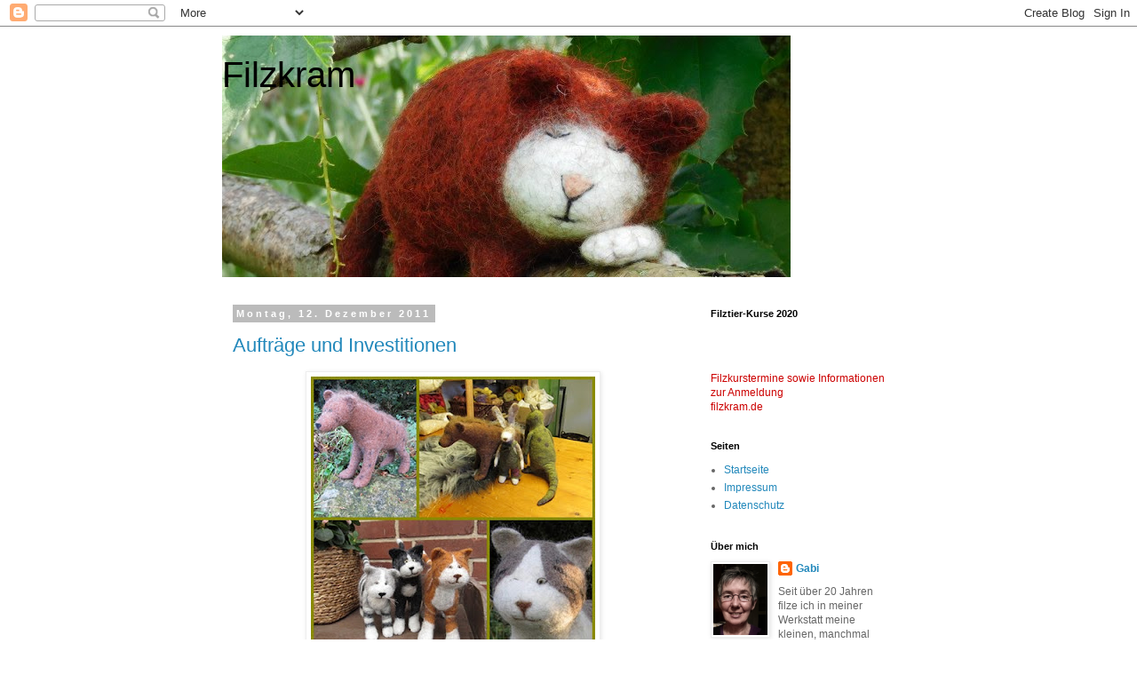

--- FILE ---
content_type: text/html; charset=UTF-8
request_url: https://filzkram.blogspot.com/2011/
body_size: 35349
content:
<!DOCTYPE html>
<html class='v2' dir='ltr' lang='de'>
<head>
<link href='https://www.blogger.com/static/v1/widgets/335934321-css_bundle_v2.css' rel='stylesheet' type='text/css'/>
<meta content='width=1100' name='viewport'/>
<meta content='text/html; charset=UTF-8' http-equiv='Content-Type'/>
<meta content='blogger' name='generator'/>
<link href='https://filzkram.blogspot.com/favicon.ico' rel='icon' type='image/x-icon'/>
<link href='https://filzkram.blogspot.com/2011/' rel='canonical'/>
<link rel="alternate" type="application/atom+xml" title="Filzkram - Atom" href="https://filzkram.blogspot.com/feeds/posts/default" />
<link rel="alternate" type="application/rss+xml" title="Filzkram - RSS" href="https://filzkram.blogspot.com/feeds/posts/default?alt=rss" />
<link rel="service.post" type="application/atom+xml" title="Filzkram - Atom" href="https://www.blogger.com/feeds/7915767911179260290/posts/default" />
<!--Can't find substitution for tag [blog.ieCssRetrofitLinks]-->
<meta content='https://filzkram.blogspot.com/2011/' property='og:url'/>
<meta content='Filzkram' property='og:title'/>
<meta content='' property='og:description'/>
<title>Filzkram: 2011</title>
<style id='page-skin-1' type='text/css'><!--
/*
-----------------------------------------------
Blogger Template Style
Name:     Simple
Designer: Blogger
URL:      www.blogger.com
----------------------------------------------- */
/* Content
----------------------------------------------- */
body {
font: normal normal 12px 'Trebuchet MS', Trebuchet, Verdana, sans-serif;
color: #666666;
background: #ffffff none repeat scroll top left;
padding: 0 0 0 0;
}
html body .region-inner {
min-width: 0;
max-width: 100%;
width: auto;
}
h2 {
font-size: 22px;
}
a:link {
text-decoration:none;
color: #2288bb;
}
a:visited {
text-decoration:none;
color: #888888;
}
a:hover {
text-decoration:underline;
color: #33aaff;
}
.body-fauxcolumn-outer .fauxcolumn-inner {
background: transparent none repeat scroll top left;
_background-image: none;
}
.body-fauxcolumn-outer .cap-top {
position: absolute;
z-index: 1;
height: 400px;
width: 100%;
}
.body-fauxcolumn-outer .cap-top .cap-left {
width: 100%;
background: transparent none repeat-x scroll top left;
_background-image: none;
}
.content-outer {
-moz-box-shadow: 0 0 0 rgba(0, 0, 0, .15);
-webkit-box-shadow: 0 0 0 rgba(0, 0, 0, .15);
-goog-ms-box-shadow: 0 0 0 #333333;
box-shadow: 0 0 0 rgba(0, 0, 0, .15);
margin-bottom: 1px;
}
.content-inner {
padding: 10px 40px;
}
.content-inner {
background-color: #ffffff;
}
/* Header
----------------------------------------------- */
.header-outer {
background: transparent none repeat-x scroll 0 -400px;
_background-image: none;
}
.Header h1 {
font: normal normal 40px 'Trebuchet MS',Trebuchet,Verdana,sans-serif;
color: #000000;
text-shadow: 0 0 0 rgba(0, 0, 0, .2);
}
.Header h1 a {
color: #000000;
}
.Header .description {
font-size: 18px;
color: #000000;
}
.header-inner .Header .titlewrapper {
padding: 22px 0;
}
.header-inner .Header .descriptionwrapper {
padding: 0 0;
}
/* Tabs
----------------------------------------------- */
.tabs-inner .section:first-child {
border-top: 0 solid #dddddd;
}
.tabs-inner .section:first-child ul {
margin-top: -1px;
border-top: 1px solid #dddddd;
border-left: 1px solid #dddddd;
border-right: 1px solid #dddddd;
}
.tabs-inner .widget ul {
background: transparent none repeat-x scroll 0 -800px;
_background-image: none;
border-bottom: 1px solid #dddddd;
margin-top: 0;
margin-left: -30px;
margin-right: -30px;
}
.tabs-inner .widget li a {
display: inline-block;
padding: .6em 1em;
font: normal normal 12px 'Trebuchet MS', Trebuchet, Verdana, sans-serif;
color: #000000;
border-left: 1px solid #ffffff;
border-right: 1px solid #dddddd;
}
.tabs-inner .widget li:first-child a {
border-left: none;
}
.tabs-inner .widget li.selected a, .tabs-inner .widget li a:hover {
color: #000000;
background-color: #eeeeee;
text-decoration: none;
}
/* Columns
----------------------------------------------- */
.main-outer {
border-top: 0 solid transparent;
}
.fauxcolumn-left-outer .fauxcolumn-inner {
border-right: 1px solid transparent;
}
.fauxcolumn-right-outer .fauxcolumn-inner {
border-left: 1px solid transparent;
}
/* Headings
----------------------------------------------- */
div.widget > h2,
div.widget h2.title {
margin: 0 0 1em 0;
font: normal bold 11px 'Trebuchet MS',Trebuchet,Verdana,sans-serif;
color: #000000;
}
/* Widgets
----------------------------------------------- */
.widget .zippy {
color: #999999;
text-shadow: 2px 2px 1px rgba(0, 0, 0, .1);
}
.widget .popular-posts ul {
list-style: none;
}
/* Posts
----------------------------------------------- */
h2.date-header {
font: normal bold 11px Arial, Tahoma, Helvetica, FreeSans, sans-serif;
}
.date-header span {
background-color: #bbbbbb;
color: #ffffff;
padding: 0.4em;
letter-spacing: 3px;
margin: inherit;
}
.main-inner {
padding-top: 35px;
padding-bottom: 65px;
}
.main-inner .column-center-inner {
padding: 0 0;
}
.main-inner .column-center-inner .section {
margin: 0 1em;
}
.post {
margin: 0 0 45px 0;
}
h3.post-title, .comments h4 {
font: normal normal 22px 'Trebuchet MS',Trebuchet,Verdana,sans-serif;
margin: .75em 0 0;
}
.post-body {
font-size: 110%;
line-height: 1.4;
position: relative;
}
.post-body img, .post-body .tr-caption-container, .Profile img, .Image img,
.BlogList .item-thumbnail img {
padding: 2px;
background: #ffffff;
border: 1px solid #eeeeee;
-moz-box-shadow: 1px 1px 5px rgba(0, 0, 0, .1);
-webkit-box-shadow: 1px 1px 5px rgba(0, 0, 0, .1);
box-shadow: 1px 1px 5px rgba(0, 0, 0, .1);
}
.post-body img, .post-body .tr-caption-container {
padding: 5px;
}
.post-body .tr-caption-container {
color: #666666;
}
.post-body .tr-caption-container img {
padding: 0;
background: transparent;
border: none;
-moz-box-shadow: 0 0 0 rgba(0, 0, 0, .1);
-webkit-box-shadow: 0 0 0 rgba(0, 0, 0, .1);
box-shadow: 0 0 0 rgba(0, 0, 0, .1);
}
.post-header {
margin: 0 0 1.5em;
line-height: 1.6;
font-size: 90%;
}
.post-footer {
margin: 20px -2px 0;
padding: 5px 10px;
color: #666666;
background-color: #eeeeee;
border-bottom: 1px solid #eeeeee;
line-height: 1.6;
font-size: 90%;
}
#comments .comment-author {
padding-top: 1.5em;
border-top: 1px solid transparent;
background-position: 0 1.5em;
}
#comments .comment-author:first-child {
padding-top: 0;
border-top: none;
}
.avatar-image-container {
margin: .2em 0 0;
}
#comments .avatar-image-container img {
border: 1px solid #eeeeee;
}
/* Comments
----------------------------------------------- */
.comments .comments-content .icon.blog-author {
background-repeat: no-repeat;
background-image: url([data-uri]);
}
.comments .comments-content .loadmore a {
border-top: 1px solid #999999;
border-bottom: 1px solid #999999;
}
.comments .comment-thread.inline-thread {
background-color: #eeeeee;
}
.comments .continue {
border-top: 2px solid #999999;
}
/* Accents
---------------------------------------------- */
.section-columns td.columns-cell {
border-left: 1px solid transparent;
}
.blog-pager {
background: transparent url(https://resources.blogblog.com/blogblog/data/1kt/simple/paging_dot.png) repeat-x scroll top center;
}
.blog-pager-older-link, .home-link,
.blog-pager-newer-link {
background-color: #ffffff;
padding: 5px;
}
.footer-outer {
border-top: 1px dashed #bbbbbb;
}
/* Mobile
----------------------------------------------- */
body.mobile  {
background-size: auto;
}
.mobile .body-fauxcolumn-outer {
background: transparent none repeat scroll top left;
}
.mobile .body-fauxcolumn-outer .cap-top {
background-size: 100% auto;
}
.mobile .content-outer {
-webkit-box-shadow: 0 0 3px rgba(0, 0, 0, .15);
box-shadow: 0 0 3px rgba(0, 0, 0, .15);
}
.mobile .tabs-inner .widget ul {
margin-left: 0;
margin-right: 0;
}
.mobile .post {
margin: 0;
}
.mobile .main-inner .column-center-inner .section {
margin: 0;
}
.mobile .date-header span {
padding: 0.1em 10px;
margin: 0 -10px;
}
.mobile h3.post-title {
margin: 0;
}
.mobile .blog-pager {
background: transparent none no-repeat scroll top center;
}
.mobile .footer-outer {
border-top: none;
}
.mobile .main-inner, .mobile .footer-inner {
background-color: #ffffff;
}
.mobile-index-contents {
color: #666666;
}
.mobile-link-button {
background-color: #2288bb;
}
.mobile-link-button a:link, .mobile-link-button a:visited {
color: #ffffff;
}
.mobile .tabs-inner .section:first-child {
border-top: none;
}
.mobile .tabs-inner .PageList .widget-content {
background-color: #eeeeee;
color: #000000;
border-top: 1px solid #dddddd;
border-bottom: 1px solid #dddddd;
}
.mobile .tabs-inner .PageList .widget-content .pagelist-arrow {
border-left: 1px solid #dddddd;
}

--></style>
<style id='template-skin-1' type='text/css'><!--
body {
min-width: 860px;
}
.content-outer, .content-fauxcolumn-outer, .region-inner {
min-width: 860px;
max-width: 860px;
_width: 860px;
}
.main-inner .columns {
padding-left: 0px;
padding-right: 260px;
}
.main-inner .fauxcolumn-center-outer {
left: 0px;
right: 260px;
/* IE6 does not respect left and right together */
_width: expression(this.parentNode.offsetWidth -
parseInt("0px") -
parseInt("260px") + 'px');
}
.main-inner .fauxcolumn-left-outer {
width: 0px;
}
.main-inner .fauxcolumn-right-outer {
width: 260px;
}
.main-inner .column-left-outer {
width: 0px;
right: 100%;
margin-left: -0px;
}
.main-inner .column-right-outer {
width: 260px;
margin-right: -260px;
}
#layout {
min-width: 0;
}
#layout .content-outer {
min-width: 0;
width: 800px;
}
#layout .region-inner {
min-width: 0;
width: auto;
}
body#layout div.add_widget {
padding: 8px;
}
body#layout div.add_widget a {
margin-left: 32px;
}
--></style>
<link href='https://www.blogger.com/dyn-css/authorization.css?targetBlogID=7915767911179260290&amp;zx=506167de-2a51-4f9f-a819-ccde41f3e660' media='none' onload='if(media!=&#39;all&#39;)media=&#39;all&#39;' rel='stylesheet'/><noscript><link href='https://www.blogger.com/dyn-css/authorization.css?targetBlogID=7915767911179260290&amp;zx=506167de-2a51-4f9f-a819-ccde41f3e660' rel='stylesheet'/></noscript>
<meta name='google-adsense-platform-account' content='ca-host-pub-1556223355139109'/>
<meta name='google-adsense-platform-domain' content='blogspot.com'/>

</head>
<body class='loading variant-simplysimple'>
<div class='navbar section' id='navbar' name='Navbar'><div class='widget Navbar' data-version='1' id='Navbar1'><script type="text/javascript">
    function setAttributeOnload(object, attribute, val) {
      if(window.addEventListener) {
        window.addEventListener('load',
          function(){ object[attribute] = val; }, false);
      } else {
        window.attachEvent('onload', function(){ object[attribute] = val; });
      }
    }
  </script>
<div id="navbar-iframe-container"></div>
<script type="text/javascript" src="https://apis.google.com/js/platform.js"></script>
<script type="text/javascript">
      gapi.load("gapi.iframes:gapi.iframes.style.bubble", function() {
        if (gapi.iframes && gapi.iframes.getContext) {
          gapi.iframes.getContext().openChild({
              url: 'https://www.blogger.com/navbar/7915767911179260290?origin\x3dhttps://filzkram.blogspot.com',
              where: document.getElementById("navbar-iframe-container"),
              id: "navbar-iframe"
          });
        }
      });
    </script><script type="text/javascript">
(function() {
var script = document.createElement('script');
script.type = 'text/javascript';
script.src = '//pagead2.googlesyndication.com/pagead/js/google_top_exp.js';
var head = document.getElementsByTagName('head')[0];
if (head) {
head.appendChild(script);
}})();
</script>
</div></div>
<div class='body-fauxcolumns'>
<div class='fauxcolumn-outer body-fauxcolumn-outer'>
<div class='cap-top'>
<div class='cap-left'></div>
<div class='cap-right'></div>
</div>
<div class='fauxborder-left'>
<div class='fauxborder-right'></div>
<div class='fauxcolumn-inner'>
</div>
</div>
<div class='cap-bottom'>
<div class='cap-left'></div>
<div class='cap-right'></div>
</div>
</div>
</div>
<div class='content'>
<div class='content-fauxcolumns'>
<div class='fauxcolumn-outer content-fauxcolumn-outer'>
<div class='cap-top'>
<div class='cap-left'></div>
<div class='cap-right'></div>
</div>
<div class='fauxborder-left'>
<div class='fauxborder-right'></div>
<div class='fauxcolumn-inner'>
</div>
</div>
<div class='cap-bottom'>
<div class='cap-left'></div>
<div class='cap-right'></div>
</div>
</div>
</div>
<div class='content-outer'>
<div class='content-cap-top cap-top'>
<div class='cap-left'></div>
<div class='cap-right'></div>
</div>
<div class='fauxborder-left content-fauxborder-left'>
<div class='fauxborder-right content-fauxborder-right'></div>
<div class='content-inner'>
<header>
<div class='header-outer'>
<div class='header-cap-top cap-top'>
<div class='cap-left'></div>
<div class='cap-right'></div>
</div>
<div class='fauxborder-left header-fauxborder-left'>
<div class='fauxborder-right header-fauxborder-right'></div>
<div class='region-inner header-inner'>
<div class='header section' id='header' name='Header'><div class='widget Header' data-version='1' id='Header1'>
<div id='header-inner' style='background-image: url("https://blogger.googleusercontent.com/img/b/R29vZ2xl/AVvXsEhEmK7y1PptX0q2SXAAgiAEFdu4qgcwu48KrhxJ3hesUj0sgbrMK2HW0aAUs2CiQGkwt4_D_dZ5adiWI60oIS0y-bxcPMzcktTf6ooNrournBAP0X0BUHIK-GD8Ar_QH7ZxnpX3StpdmeiZ/s1600/schlafende+Katze.JPG"); background-position: left; width: 640px; min-height: 272px; _height: 272px; background-repeat: no-repeat; '>
<div class='titlewrapper' style='background: transparent'>
<h1 class='title' style='background: transparent; border-width: 0px'>
<a href='https://filzkram.blogspot.com/'>
Filzkram
</a>
</h1>
</div>
<div class='descriptionwrapper'>
<p class='description'><span>
</span></p>
</div>
</div>
</div></div>
</div>
</div>
<div class='header-cap-bottom cap-bottom'>
<div class='cap-left'></div>
<div class='cap-right'></div>
</div>
</div>
</header>
<div class='tabs-outer'>
<div class='tabs-cap-top cap-top'>
<div class='cap-left'></div>
<div class='cap-right'></div>
</div>
<div class='fauxborder-left tabs-fauxborder-left'>
<div class='fauxborder-right tabs-fauxborder-right'></div>
<div class='region-inner tabs-inner'>
<div class='tabs no-items section' id='crosscol' name='Spaltenübergreifend'></div>
<div class='tabs no-items section' id='crosscol-overflow' name='Cross-Column 2'></div>
</div>
</div>
<div class='tabs-cap-bottom cap-bottom'>
<div class='cap-left'></div>
<div class='cap-right'></div>
</div>
</div>
<div class='main-outer'>
<div class='main-cap-top cap-top'>
<div class='cap-left'></div>
<div class='cap-right'></div>
</div>
<div class='fauxborder-left main-fauxborder-left'>
<div class='fauxborder-right main-fauxborder-right'></div>
<div class='region-inner main-inner'>
<div class='columns fauxcolumns'>
<div class='fauxcolumn-outer fauxcolumn-center-outer'>
<div class='cap-top'>
<div class='cap-left'></div>
<div class='cap-right'></div>
</div>
<div class='fauxborder-left'>
<div class='fauxborder-right'></div>
<div class='fauxcolumn-inner'>
</div>
</div>
<div class='cap-bottom'>
<div class='cap-left'></div>
<div class='cap-right'></div>
</div>
</div>
<div class='fauxcolumn-outer fauxcolumn-left-outer'>
<div class='cap-top'>
<div class='cap-left'></div>
<div class='cap-right'></div>
</div>
<div class='fauxborder-left'>
<div class='fauxborder-right'></div>
<div class='fauxcolumn-inner'>
</div>
</div>
<div class='cap-bottom'>
<div class='cap-left'></div>
<div class='cap-right'></div>
</div>
</div>
<div class='fauxcolumn-outer fauxcolumn-right-outer'>
<div class='cap-top'>
<div class='cap-left'></div>
<div class='cap-right'></div>
</div>
<div class='fauxborder-left'>
<div class='fauxborder-right'></div>
<div class='fauxcolumn-inner'>
</div>
</div>
<div class='cap-bottom'>
<div class='cap-left'></div>
<div class='cap-right'></div>
</div>
</div>
<!-- corrects IE6 width calculation -->
<div class='columns-inner'>
<div class='column-center-outer'>
<div class='column-center-inner'>
<div class='main section' id='main' name='Hauptbereich'><div class='widget Blog' data-version='1' id='Blog1'>
<div class='blog-posts hfeed'>

          <div class="date-outer">
        
<h2 class='date-header'><span>Montag, 12. Dezember 2011</span></h2>

          <div class="date-posts">
        
<div class='post-outer'>
<div class='post hentry uncustomized-post-template' itemprop='blogPost' itemscope='itemscope' itemtype='http://schema.org/BlogPosting'>
<meta content='https://blogger.googleusercontent.com/img/b/R29vZ2xl/AVvXsEgnQFB7Lg5T8-HU5HOHfobr2L7dtEUXSDWOEJ-5oI0D3-HH7lnbXu5ab6zuHHkitpBm1XAe_UPcCyClr_TuYtyyBQcSzliGLLNJsc2JRJM7qiKLedeQwfQbHeg-MH91_V7NblgKyyfdZKkW/s320/collage+weihnachtsauftr%25C3%25A4ge+2011.jpg' itemprop='image_url'/>
<meta content='7915767911179260290' itemprop='blogId'/>
<meta content='9036103230625903513' itemprop='postId'/>
<a name='9036103230625903513'></a>
<h3 class='post-title entry-title' itemprop='name'>
<a href='https://filzkram.blogspot.com/2011/12/auftrage-und-investitionen.html'>Aufträge und Investitionen</a>
</h3>
<div class='post-header'>
<div class='post-header-line-1'></div>
</div>
<div class='post-body entry-content' id='post-body-9036103230625903513' itemprop='description articleBody'>
<div class="separator" style="clear: both; text-align: center;"><a href="https://blogger.googleusercontent.com/img/b/R29vZ2xl/AVvXsEgnQFB7Lg5T8-HU5HOHfobr2L7dtEUXSDWOEJ-5oI0D3-HH7lnbXu5ab6zuHHkitpBm1XAe_UPcCyClr_TuYtyyBQcSzliGLLNJsc2JRJM7qiKLedeQwfQbHeg-MH91_V7NblgKyyfdZKkW/s1600/collage+weihnachtsauftr%25C3%25A4ge+2011.jpg" imageanchor="1" style="margin-left: 1em; margin-right: 1em;"><img border="0" height="320" src="https://blogger.googleusercontent.com/img/b/R29vZ2xl/AVvXsEgnQFB7Lg5T8-HU5HOHfobr2L7dtEUXSDWOEJ-5oI0D3-HH7lnbXu5ab6zuHHkitpBm1XAe_UPcCyClr_TuYtyyBQcSzliGLLNJsc2JRJM7qiKLedeQwfQbHeg-MH91_V7NblgKyyfdZKkW/s320/collage+weihnachtsauftr%25C3%25A4ge+2011.jpg" width="320" /></a></div>Vor Weihnachten stapeln sich die Aufträge ein wenig.. nach dem sehr gut verlaufenen Markt letztes Wochenende habe ich gefilzt, was die Hände hergeben, oder besser: aushalten.<br />
Neben Katzen, (dabei eine Einäugige), Hasen und einem grünen Ameisenbären (der schaut weg, weil er noch keine Augen zum hinschauen hat), also ganz "normalen " Tieren,&nbsp; auch eine Hyäne!<br />
<br />
Und die Einnahmen habe ich dann gleich investiert- in endlich ausreichend Licht in meiner Werkstatt!<br />
<br />
<div class="separator" style="clear: both; text-align: center;"><a href="https://blogger.googleusercontent.com/img/b/R29vZ2xl/AVvXsEjleTi2bTRfb6hnxil6fSRccxda-HDVE8dDnGXe1vw2Hc1Q4sHrcg3OtiI4XdHYwEFZ_hV-pTuNjDtEX2yThZSuNwTf6M8aUD9U5oznBDa9pHj5d_MoIyzC5MerA1lhHS2FPrEhdLXkVHWF/s1600/collage+werkstatt.jpg" imageanchor="1" style="margin-left: 1em; margin-right: 1em;"><img border="0" height="320" src="https://blogger.googleusercontent.com/img/b/R29vZ2xl/AVvXsEjleTi2bTRfb6hnxil6fSRccxda-HDVE8dDnGXe1vw2Hc1Q4sHrcg3OtiI4XdHYwEFZ_hV-pTuNjDtEX2yThZSuNwTf6M8aUD9U5oznBDa9pHj5d_MoIyzC5MerA1lhHS2FPrEhdLXkVHWF/s320/collage+werkstatt.jpg" width="320" /></a></div><br />
Mit der neuen Lampe bin ich ganz glücklich, sie leuchtet den ganzen Raum schön aus, vorbei ist es mit der Höhlenatmosphäre!<br />
Und wenn es mal doch gemütlich werden soll; es sind noch ausreichend kleine Lampen vorhanden.
<div style='clear: both;'></div>
</div>
<div class='post-footer'>
<div class='post-footer-line post-footer-line-1'>
<span class='post-author vcard'>
</span>
<span class='post-timestamp'>
-
<meta content='https://filzkram.blogspot.com/2011/12/auftrage-und-investitionen.html' itemprop='url'/>
<a class='timestamp-link' href='https://filzkram.blogspot.com/2011/12/auftrage-und-investitionen.html' rel='bookmark' title='permanent link'><abbr class='published' itemprop='datePublished' title='2011-12-12T18:47:00+01:00'>Dezember 12, 2011</abbr></a>
</span>
<span class='post-comment-link'>
<a class='comment-link' href='https://filzkram.blogspot.com/2011/12/auftrage-und-investitionen.html#comment-form' onclick=''>
6 Kommentare:
  </a>
</span>
<span class='post-icons'>
<span class='item-control blog-admin pid-2113786149'>
<a href='https://www.blogger.com/post-edit.g?blogID=7915767911179260290&postID=9036103230625903513&from=pencil' title='Post bearbeiten'>
<img alt='' class='icon-action' height='18' src='https://resources.blogblog.com/img/icon18_edit_allbkg.gif' width='18'/>
</a>
</span>
</span>
<div class='post-share-buttons goog-inline-block'>
</div>
</div>
<div class='post-footer-line post-footer-line-2'>
<span class='post-labels'>
Labels:
<a href='https://filzkram.blogspot.com/search/label/Filz' rel='tag'>Filz</a>
</span>
</div>
<div class='post-footer-line post-footer-line-3'>
<span class='post-location'>
</span>
</div>
</div>
</div>
</div>

          </div></div>
        

          <div class="date-outer">
        
<h2 class='date-header'><span>Donnerstag, 1. Dezember 2011</span></h2>

          <div class="date-posts">
        
<div class='post-outer'>
<div class='post hentry uncustomized-post-template' itemprop='blogPost' itemscope='itemscope' itemtype='http://schema.org/BlogPosting'>
<meta content='https://blogger.googleusercontent.com/img/b/R29vZ2xl/AVvXsEhhX3lldBvlSUu1Be_IdsBrLiU_-RRTx-YcVBbJf5Ouk68Vq779NxhjhwgD75pD9pSxM6bpBvYsBL3XWiukJ0Njcbde_lXQrGQ87YXlEtA3RpNhA_kfNOKYGiPrdGTE1_UAKnPxEzRvg2CA/s320/IMG_3506.JPG' itemprop='image_url'/>
<meta content='7915767911179260290' itemprop='blogId'/>
<meta content='3994469702765222395' itemprop='postId'/>
<a name='3994469702765222395'></a>
<h3 class='post-title entry-title' itemprop='name'>
<a href='https://filzkram.blogspot.com/2011/12/weihnachtsmarkt-auf-schloss.html'>Weihnachtsmarkt auf Schloss Clemenswerth</a>
</h3>
<div class='post-header'>
<div class='post-header-line-1'></div>
</div>
<div class='post-body entry-content' id='post-body-3994469702765222395' itemprop='description articleBody'>
<div class="separator" style="clear: both; text-align: center;"></div><div class="separator" style="clear: both; text-align: center;"></div><div class="separator" style="clear: both; text-align: center;"><img border="0" height="240" src="https://blogger.googleusercontent.com/img/b/R29vZ2xl/AVvXsEhhX3lldBvlSUu1Be_IdsBrLiU_-RRTx-YcVBbJf5Ouk68Vq779NxhjhwgD75pD9pSxM6bpBvYsBL3XWiukJ0Njcbde_lXQrGQ87YXlEtA3RpNhA_kfNOKYGiPrdGTE1_UAKnPxEzRvg2CA/s320/IMG_3506.JPG" width="320" /></div>Überall laufen die Vorbereitungen für Weihnachtsmärkte auf Hochtouren, auch bei mir: Am Wochenende habe ich auch in diesem Jahr wieder&nbsp; einen Stand auf dem Weihnachtsmarkt auf <a href="http://www.clemenswerth.de/index.php?con_cat=39&amp;con_art=190&amp;con_lang=1">Schloss Clemenswerth</a> in Sögel.<br />
Vielleicht schaut ja die eine oder andere Leserin bei mir vorbei; ich würde mich freuen!<br />
<br />
<div class="separator" style="clear: both; text-align: center;"><a href="//1.bp.blogspot.com/-Ha6HJT-LCLo/TtfGmNYPk6I/AAAAAAAABY0/XZGihZ_ZYxQ/s1600/Winter+05+010.jpg" imageanchor="1" style="margin-left: 1em; margin-right: 1em;"><img border="0" height="240" src="//1.bp.blogspot.com/-Ha6HJT-LCLo/TtfGmNYPk6I/AAAAAAAABY0/XZGihZ_ZYxQ/s320/Winter+05+010.jpg" width="320"></a></div>Beim Suchen nach einem Marktstand-Foto gefunden: mein allererster Marktauftritt&nbsp; im Dezember 2005 in Bochum -Dahlhausen, im Gartenzelt und mit Strohballen.<br />
Die junge Frau im Zelt, das bin nicht ich, sondern eine liebe Freundin, die mir geholfen hat.<br />
<br />
Da habe ich es am Wochenende dann doch etwas komfortabler, mit Hütte und Heizung!
<div style='clear: both;'></div>
</div>
<div class='post-footer'>
<div class='post-footer-line post-footer-line-1'>
<span class='post-author vcard'>
</span>
<span class='post-timestamp'>
-
<meta content='https://filzkram.blogspot.com/2011/12/weihnachtsmarkt-auf-schloss.html' itemprop='url'/>
<a class='timestamp-link' href='https://filzkram.blogspot.com/2011/12/weihnachtsmarkt-auf-schloss.html' rel='bookmark' title='permanent link'><abbr class='published' itemprop='datePublished' title='2011-12-01T19:31:00+01:00'>Dezember 01, 2011</abbr></a>
</span>
<span class='post-comment-link'>
<a class='comment-link' href='https://filzkram.blogspot.com/2011/12/weihnachtsmarkt-auf-schloss.html#comment-form' onclick=''>
4 Kommentare:
  </a>
</span>
<span class='post-icons'>
<span class='item-control blog-admin pid-2113786149'>
<a href='https://www.blogger.com/post-edit.g?blogID=7915767911179260290&postID=3994469702765222395&from=pencil' title='Post bearbeiten'>
<img alt='' class='icon-action' height='18' src='https://resources.blogblog.com/img/icon18_edit_allbkg.gif' width='18'/>
</a>
</span>
</span>
<div class='post-share-buttons goog-inline-block'>
</div>
</div>
<div class='post-footer-line post-footer-line-2'>
<span class='post-labels'>
Labels:
<a href='https://filzkram.blogspot.com/search/label/Markt' rel='tag'>Markt</a>
</span>
</div>
<div class='post-footer-line post-footer-line-3'>
<span class='post-location'>
</span>
</div>
</div>
</div>
</div>

          </div></div>
        

          <div class="date-outer">
        
<h2 class='date-header'><span>Montag, 28. November 2011</span></h2>

          <div class="date-posts">
        
<div class='post-outer'>
<div class='post hentry uncustomized-post-template' itemprop='blogPost' itemscope='itemscope' itemtype='http://schema.org/BlogPosting'>
<meta content='https://blogger.googleusercontent.com/img/b/R29vZ2xl/AVvXsEg9iIJ2PUX66H1MQ-phN4m7f-BO0EnNmToq_TQU8YGj_mcHhPJ6mYqgSpOiOW30_8vtPIyA7_KVdpvbI3rL1_ToaLrJS1mIAD4BbjGF47MKlrZgfhMUljF3qgUeI-d3qr4_OdqXqE39HsBW/s320/IMG_0815.JPG' itemprop='image_url'/>
<meta content='7915767911179260290' itemprop='blogId'/>
<meta content='9169420784401530734' itemprop='postId'/>
<a name='9169420784401530734'></a>
<h3 class='post-title entry-title' itemprop='name'>
<a href='https://filzkram.blogspot.com/2011/11/taglich-zwei-filztiere.html'>Täglich zwei Filztiere,</a>
</h3>
<div class='post-header'>
<div class='post-header-line-1'></div>
</div>
<div class='post-body entry-content' id='post-body-9169420784401530734' itemprop='description articleBody'>
<div class="separator" style="clear: both; text-align: center;"></div><div class="separator" style="clear: both; text-align: center;"></div><div class="separator" style="clear: both; text-align: left;">das war mein Pensum die letzten 14 Tage.</div><div class="separator" style="clear: both; text-align: left;"><br />
</div><div class="separator" style="clear: both; text-align: left;">Zur Entspannung habe ich dann abends ein wenig Polymer Clay&nbsp; geknetet, und zwar mein Lieblings-Knetthema: Ringe. </div><div class="separator" style="clear: both; text-align: left;"><br />
</div><div class="separator" style="clear: both; text-align: center;"><a href="https://blogger.googleusercontent.com/img/b/R29vZ2xl/AVvXsEg9iIJ2PUX66H1MQ-phN4m7f-BO0EnNmToq_TQU8YGj_mcHhPJ6mYqgSpOiOW30_8vtPIyA7_KVdpvbI3rL1_ToaLrJS1mIAD4BbjGF47MKlrZgfhMUljF3qgUeI-d3qr4_OdqXqE39HsBW/s1600/IMG_0815.JPG" imageanchor="1" style="margin-left: 1em; margin-right: 1em;"><img border="0" height="240" src="https://blogger.googleusercontent.com/img/b/R29vZ2xl/AVvXsEg9iIJ2PUX66H1MQ-phN4m7f-BO0EnNmToq_TQU8YGj_mcHhPJ6mYqgSpOiOW30_8vtPIyA7_KVdpvbI3rL1_ToaLrJS1mIAD4BbjGF47MKlrZgfhMUljF3qgUeI-d3qr4_OdqXqE39HsBW/s320/IMG_0815.JPG" width="320" /></a></div><br />
<div class="separator" style="clear: both; text-align: center;"><a href="https://blogger.googleusercontent.com/img/b/R29vZ2xl/AVvXsEgaOJ9f-Yb4s-k3sfU4tHi1eD8nmSTKaNJXM_T8XY1aiL8h8TcPNUtaA3k_0A_5AXX-xa-lbUBK9ecWytCUFf10Sh-X6F4w35oT55TO6ES1-CzMDyijmPqADQCrFq7ZGFX2DXh5hinvQWrF/s1600/IMG_0808.JPG" imageanchor="1" style="margin-left: 1em; margin-right: 1em;"><img border="0" height="240" src="https://blogger.googleusercontent.com/img/b/R29vZ2xl/AVvXsEgaOJ9f-Yb4s-k3sfU4tHi1eD8nmSTKaNJXM_T8XY1aiL8h8TcPNUtaA3k_0A_5AXX-xa-lbUBK9ecWytCUFf10Sh-X6F4w35oT55TO6ES1-CzMDyijmPqADQCrFq7ZGFX2DXh5hinvQWrF/s320/IMG_0808.JPG" width="320" /></a></div><br />
<div class="separator" style="clear: both; text-align: center;"><a href="https://blogger.googleusercontent.com/img/b/R29vZ2xl/AVvXsEiretvLcSjBG_gFulqkdGh6h7oDdno2Y9fA3KGL-D_tHpk6IYpge1wtz8mYNVz9dE3QFmLTQp5P84-j3N3zoINN39X_4MUajfR6SKLJvp9qtX-TT0vqFC7yGaQH7lgTozgJN1Ohb2JF5cTk/s1600/IMG_0814.JPG" imageanchor="1" style="margin-left: 1em; margin-right: 1em;"><img border="0" height="320" src="https://blogger.googleusercontent.com/img/b/R29vZ2xl/AVvXsEiretvLcSjBG_gFulqkdGh6h7oDdno2Y9fA3KGL-D_tHpk6IYpge1wtz8mYNVz9dE3QFmLTQp5P84-j3N3zoINN39X_4MUajfR6SKLJvp9qtX-TT0vqFC7yGaQH7lgTozgJN1Ohb2JF5cTk/s320/IMG_0814.JPG" width="240" /></a></div><div class="separator" style="clear: both; text-align: left;"><br />
</div><div class="separator" style="clear: both; text-align: left;">Sie sind noch nicht perfekt, erstaunlich, was für Schwierigkeiten so alles aufteten können, wenn man wie ich partout alles selbst und ohne Hilfe&nbsp; herausfinden will.</div>
<div style='clear: both;'></div>
</div>
<div class='post-footer'>
<div class='post-footer-line post-footer-line-1'>
<span class='post-author vcard'>
</span>
<span class='post-timestamp'>
-
<meta content='https://filzkram.blogspot.com/2011/11/taglich-zwei-filztiere.html' itemprop='url'/>
<a class='timestamp-link' href='https://filzkram.blogspot.com/2011/11/taglich-zwei-filztiere.html' rel='bookmark' title='permanent link'><abbr class='published' itemprop='datePublished' title='2011-11-28T20:33:00+01:00'>November 28, 2011</abbr></a>
</span>
<span class='post-comment-link'>
<a class='comment-link' href='https://filzkram.blogspot.com/2011/11/taglich-zwei-filztiere.html#comment-form' onclick=''>
3 Kommentare:
  </a>
</span>
<span class='post-icons'>
<span class='item-control blog-admin pid-2113786149'>
<a href='https://www.blogger.com/post-edit.g?blogID=7915767911179260290&postID=9169420784401530734&from=pencil' title='Post bearbeiten'>
<img alt='' class='icon-action' height='18' src='https://resources.blogblog.com/img/icon18_edit_allbkg.gif' width='18'/>
</a>
</span>
</span>
<div class='post-share-buttons goog-inline-block'>
</div>
</div>
<div class='post-footer-line post-footer-line-2'>
<span class='post-labels'>
Labels:
<a href='https://filzkram.blogspot.com/search/label/Polymer%20Clay' rel='tag'>Polymer Clay</a>
</span>
</div>
<div class='post-footer-line post-footer-line-3'>
<span class='post-location'>
</span>
</div>
</div>
</div>
</div>

          </div></div>
        

          <div class="date-outer">
        
<h2 class='date-header'><span>Freitag, 25. November 2011</span></h2>

          <div class="date-posts">
        
<div class='post-outer'>
<div class='post hentry uncustomized-post-template' itemprop='blogPost' itemscope='itemscope' itemtype='http://schema.org/BlogPosting'>
<meta content='https://blogger.googleusercontent.com/img/b/R29vZ2xl/AVvXsEgXhUQFVwNrj1wobgOoAl1VQax8KQFEH-GDDBAypqkmuYBAKkog2XPlZH912jXNNE1Obzc_cqVjDaDgAN6UXnkIVTuKmurcM2FJThUwkHkwbqQmmir-D-uZZ-6lstKNvGFvTuFnCcBDpsOc/s320/IMG_0743.JPG' itemprop='image_url'/>
<meta content='7915767911179260290' itemprop='blogId'/>
<meta content='4477265659546177585' itemprop='postId'/>
<a name='4477265659546177585'></a>
<h3 class='post-title entry-title' itemprop='name'>
<a href='https://filzkram.blogspot.com/2011/11/doris-aus-der-waschkuche.html'>Doris aus der Waschküche</a>
</h3>
<div class='post-header'>
<div class='post-header-line-1'></div>
</div>
<div class='post-body entry-content' id='post-body-4477265659546177585' itemprop='description articleBody'>
hat in ihrem letzten Blogbeitrag mal wieder ein "heißes" Thema angesprochen: Welcher Preis darf`s sein für handgemachte Waren?<br />
<br />
Bei <a href="http://waschkueche.blogspot.com/">Doris </a>gehts speziell um Rabatte- <a href="http://dogdaisychains.blogspot.com/2011/09/how-to-make-brooch.html">hier</a> bei <a href="http://dogdaisychains.blogspot.com/2011/09/how-to-make-brooch.html">Jackie</a> habe ich auch einen sehr schönen Beitrag zum Thema Preis gefunden.<br />
<br />
Auf Märkten werde ich sehr häufig gefragt, wie lange ich für ein Tier brauche, eine gescheite Antwort auf diese Frage ist mir noch nicht eingefallen- schließlich müsste ich weit ausholen, wenn ich die Frage genau beantworten wollte, denn wo genau fängt die Arbeit für ein gefilztes Tier (oder auch jedes andere handgemachte Teil) an, und wo hört sie auf?<br />
<br />
Heute z.B. habe ich eine neue kleine Maus gefilzt, als sie so zum trocknen auf dem Ofen saß, habe ich sie lange, lange angeschaut, gedreht, gewendet, hier noch ein wenig gewalkt, da noch ein wenig geklopft, die Beinchen ein wenig anders gedreht, die Ohren etwas gezogen, wieder lange geschaut, überlegt, noch einmal etwas gewalkt, usw.<br />
<br />
So kann sich die Arbeit an einem kleinen Tier, dessen Aufbau vielleicht&nbsp; nur 1 - 2 Stunden dauert, doch über den ganzen Tag hinziehen, mal ganz abgesehen von dem ganzen "Drumherum", welches in Jackies "Tutorial" so genial beschrieben ist.<br />
<br />
<div class="separator" style="clear: both; text-align: center;"><a href="https://blogger.googleusercontent.com/img/b/R29vZ2xl/AVvXsEgXhUQFVwNrj1wobgOoAl1VQax8KQFEH-GDDBAypqkmuYBAKkog2XPlZH912jXNNE1Obzc_cqVjDaDgAN6UXnkIVTuKmurcM2FJThUwkHkwbqQmmir-D-uZZ-6lstKNvGFvTuFnCcBDpsOc/s1600/IMG_0743.JPG" imageanchor="1" style="margin-left: 1em; margin-right: 1em;"><br />
</a></div>Das Preisthema ist für mich gerade besonders aktuell: nächstes Wochenende bin ich mit meinem Filzkram auf <a href="http://www.clemenswerth.de/index.php?con_cat=39&amp;con_art=190&amp;con_lang=1">Schloss Clemenswerth</a>, ich war fleissig , viele Tiere und Puppen sind fertiggeworden, und die müssen nun alle einen Preis bekommen.....<br />
<br />
<br />
<div class="separator" style="clear: both; text-align: center;"><a href="https://blogger.googleusercontent.com/img/b/R29vZ2xl/AVvXsEgXhUQFVwNrj1wobgOoAl1VQax8KQFEH-GDDBAypqkmuYBAKkog2XPlZH912jXNNE1Obzc_cqVjDaDgAN6UXnkIVTuKmurcM2FJThUwkHkwbqQmmir-D-uZZ-6lstKNvGFvTuFnCcBDpsOc/s1600/IMG_0743.JPG" imageanchor="1" style="margin-left: 1em; margin-right: 1em;"><img border="0" height="240" src="https://blogger.googleusercontent.com/img/b/R29vZ2xl/AVvXsEgXhUQFVwNrj1wobgOoAl1VQax8KQFEH-GDDBAypqkmuYBAKkog2XPlZH912jXNNE1Obzc_cqVjDaDgAN6UXnkIVTuKmurcM2FJThUwkHkwbqQmmir-D-uZZ-6lstKNvGFvTuFnCcBDpsOc/s320/IMG_0743.JPG" width="320" /></a></div>
<div style='clear: both;'></div>
</div>
<div class='post-footer'>
<div class='post-footer-line post-footer-line-1'>
<span class='post-author vcard'>
</span>
<span class='post-timestamp'>
-
<meta content='https://filzkram.blogspot.com/2011/11/doris-aus-der-waschkuche.html' itemprop='url'/>
<a class='timestamp-link' href='https://filzkram.blogspot.com/2011/11/doris-aus-der-waschkuche.html' rel='bookmark' title='permanent link'><abbr class='published' itemprop='datePublished' title='2011-11-25T19:57:00+01:00'>November 25, 2011</abbr></a>
</span>
<span class='post-comment-link'>
<a class='comment-link' href='https://filzkram.blogspot.com/2011/11/doris-aus-der-waschkuche.html#comment-form' onclick=''>
2 Kommentare:
  </a>
</span>
<span class='post-icons'>
<span class='item-control blog-admin pid-2113786149'>
<a href='https://www.blogger.com/post-edit.g?blogID=7915767911179260290&postID=4477265659546177585&from=pencil' title='Post bearbeiten'>
<img alt='' class='icon-action' height='18' src='https://resources.blogblog.com/img/icon18_edit_allbkg.gif' width='18'/>
</a>
</span>
</span>
<div class='post-share-buttons goog-inline-block'>
</div>
</div>
<div class='post-footer-line post-footer-line-2'>
<span class='post-labels'>
Labels:
<a href='https://filzkram.blogspot.com/search/label/Allgemeines' rel='tag'>Allgemeines</a>
</span>
</div>
<div class='post-footer-line post-footer-line-3'>
<span class='post-location'>
</span>
</div>
</div>
</div>
</div>

          </div></div>
        

          <div class="date-outer">
        
<h2 class='date-header'><span>Sonntag, 20. November 2011</span></h2>

          <div class="date-posts">
        
<div class='post-outer'>
<div class='post hentry uncustomized-post-template' itemprop='blogPost' itemscope='itemscope' itemtype='http://schema.org/BlogPosting'>
<meta content='https://blogger.googleusercontent.com/img/b/R29vZ2xl/AVvXsEid3uadSgL6GW_TALCw15AjbqJdtOqZYNkR3Wt2zZvWR_Vk6YL72OT6yeURckA_ELnIP5fY7m_P1Jla9-K7xVkNCo-iJR4RkuHq9dDXVBj0XoUTE_N5Ug6zLsyfw8KV7V_3GwAx0BkR3Aes/s320/hutkurs.jpg' itemprop='image_url'/>
<meta content='7915767911179260290' itemprop='blogId'/>
<meta content='1545842927433952638' itemprop='postId'/>
<a name='1545842927433952638'></a>
<h3 class='post-title entry-title' itemprop='name'>
<a href='https://filzkram.blogspot.com/2011/11/hutkurs.html'>"Hut"kurs</a>
</h3>
<div class='post-header'>
<div class='post-header-line-1'></div>
</div>
<div class='post-body entry-content' id='post-body-1545842927433952638' itemprop='description articleBody'>
Leider ist das Interesse an Filzhüten bzw. an Hüten allgemein nicht allzu groß, von daher habe ich mich sehr gefreut, daß zum Hutkurs in Bersenbrück ausreichend Teilnehmerinnen gekommen sind.<br />
Allerdings: nur zwei der Teilnehmerinnen wollten einen Hut filzen, alle Anderen haben die Alternative, nämlich Taschen, angefertigt.<br />
Die Ergebnisse, sowohl bei den Hüten als auch bei den Taschen, können sich sehen lassen, und es hat wieder einmal viel viel Spaß gemacht!<br />
<br />
<br />
<div class="separator" style="clear: both; text-align: center;"><a href="https://blogger.googleusercontent.com/img/b/R29vZ2xl/AVvXsEid3uadSgL6GW_TALCw15AjbqJdtOqZYNkR3Wt2zZvWR_Vk6YL72OT6yeURckA_ELnIP5fY7m_P1Jla9-K7xVkNCo-iJR4RkuHq9dDXVBj0XoUTE_N5Ug6zLsyfw8KV7V_3GwAx0BkR3Aes/s1600/hutkurs.jpg" imageanchor="1" style="margin-left: 1em; margin-right: 1em;"><img border="0" height="320" src="https://blogger.googleusercontent.com/img/b/R29vZ2xl/AVvXsEid3uadSgL6GW_TALCw15AjbqJdtOqZYNkR3Wt2zZvWR_Vk6YL72OT6yeURckA_ELnIP5fY7m_P1Jla9-K7xVkNCo-iJR4RkuHq9dDXVBj0XoUTE_N5Ug6zLsyfw8KV7V_3GwAx0BkR3Aes/s320/hutkurs.jpg" width="320" /></a></div>
<div style='clear: both;'></div>
</div>
<div class='post-footer'>
<div class='post-footer-line post-footer-line-1'>
<span class='post-author vcard'>
</span>
<span class='post-timestamp'>
-
<meta content='https://filzkram.blogspot.com/2011/11/hutkurs.html' itemprop='url'/>
<a class='timestamp-link' href='https://filzkram.blogspot.com/2011/11/hutkurs.html' rel='bookmark' title='permanent link'><abbr class='published' itemprop='datePublished' title='2011-11-20T20:14:00+01:00'>November 20, 2011</abbr></a>
</span>
<span class='post-comment-link'>
<a class='comment-link' href='https://filzkram.blogspot.com/2011/11/hutkurs.html#comment-form' onclick=''>
1 Kommentar:
  </a>
</span>
<span class='post-icons'>
<span class='item-control blog-admin pid-2113786149'>
<a href='https://www.blogger.com/post-edit.g?blogID=7915767911179260290&postID=1545842927433952638&from=pencil' title='Post bearbeiten'>
<img alt='' class='icon-action' height='18' src='https://resources.blogblog.com/img/icon18_edit_allbkg.gif' width='18'/>
</a>
</span>
</span>
<div class='post-share-buttons goog-inline-block'>
</div>
</div>
<div class='post-footer-line post-footer-line-2'>
<span class='post-labels'>
Labels:
<a href='https://filzkram.blogspot.com/search/label/Filz' rel='tag'>Filz</a>
</span>
</div>
<div class='post-footer-line post-footer-line-3'>
<span class='post-location'>
</span>
</div>
</div>
</div>
</div>

          </div></div>
        

          <div class="date-outer">
        
<h2 class='date-header'><span>Dienstag, 15. November 2011</span></h2>

          <div class="date-posts">
        
<div class='post-outer'>
<div class='post hentry uncustomized-post-template' itemprop='blogPost' itemscope='itemscope' itemtype='http://schema.org/BlogPosting'>
<meta content='http://1.bp.blogspot.com/-u8t1KcQrTqM/TsK5Oh2Y8JI/AAAAAAAABXA/eugyvBdw6Ko/s320/IMG_0786.JPG' itemprop='image_url'/>
<meta content='7915767911179260290' itemprop='blogId'/>
<meta content='3965773729590004341' itemprop='postId'/>
<a name='3965773729590004341'></a>
<h3 class='post-title entry-title' itemprop='name'>
<a href='https://filzkram.blogspot.com/2011/11/ein-ubles-malheur.html'>Ein übles Malheur</a>
</h3>
<div class='post-header'>
<div class='post-header-line-1'></div>
</div>
<div class='post-body entry-content' id='post-body-3965773729590004341' itemprop='description articleBody'>
ist mir passiert: beim Anbringen der Augen bei der rechten&nbsp; Filzpuppe ist mir die Filznadel abgebrochen und steckt nun im Puppenkopf....<br />
<br />
<br />
<div class="separator" style="clear: both; text-align: center;"><a href="//1.bp.blogspot.com/-u8t1KcQrTqM/TsK5Oh2Y8JI/AAAAAAAABXA/eugyvBdw6Ko/s1600/IMG_0786.JPG" imageanchor="1" style="margin-left: 1em; margin-right: 1em;"><img border="0" height="320" src="//1.bp.blogspot.com/-u8t1KcQrTqM/TsK5Oh2Y8JI/AAAAAAAABXA/eugyvBdw6Ko/s320/IMG_0786.JPG" width="232"></a></div><div class="separator" style="clear: both; text-align: center;"><a href="https://blogger.googleusercontent.com/img/b/R29vZ2xl/AVvXsEic_shfF497QkjvaUvzn-7g1HNbfBJKAfoEE3ozsCJRRVGvk_Xll5qoAIhJKJ_OB5j0h5Veg_RHt4KPoCXBpZAoVoS4zBqf0o2i_seMZfREWxUGme-ed-wfAIYomZtDJW50xxrJwmMP4PVy/s1600/IMG_0786.JPG" imageanchor="1" style="margin-left: 1em; margin-right: 1em;"><br />
</a></div>Narkose, sondiert: die Nadelspitze steckt genau hinter dem linken Auge, etwa 1 cm lang und sehr sehr dünn.<br />
Wie bekomme ich das Teil nun ohne Skalpell aus dem Kopf????<br />
Beim Versuch, die Nadel vorsichtig durch Druck von vorne nach hinten herauszuschieben ist nichts passiert, sie bewegt sich keinen Millimeter, bleibt mir am Ende doch nur die große<br />
Kopfoperation mit Skalpell und hinterher schön zunähen?<br />
Hm, erstmal ist die Entscheidung vertagt, weil die Patientin mit einer Kollegin&nbsp; zu einem Fototermin musste..
<div style='clear: both;'></div>
</div>
<div class='post-footer'>
<div class='post-footer-line post-footer-line-1'>
<span class='post-author vcard'>
</span>
<span class='post-timestamp'>
-
<meta content='https://filzkram.blogspot.com/2011/11/ein-ubles-malheur.html' itemprop='url'/>
<a class='timestamp-link' href='https://filzkram.blogspot.com/2011/11/ein-ubles-malheur.html' rel='bookmark' title='permanent link'><abbr class='published' itemprop='datePublished' title='2011-11-15T20:08:00+01:00'>November 15, 2011</abbr></a>
</span>
<span class='post-comment-link'>
<a class='comment-link' href='https://filzkram.blogspot.com/2011/11/ein-ubles-malheur.html#comment-form' onclick=''>
9 Kommentare:
  </a>
</span>
<span class='post-icons'>
<span class='item-control blog-admin pid-2113786149'>
<a href='https://www.blogger.com/post-edit.g?blogID=7915767911179260290&postID=3965773729590004341&from=pencil' title='Post bearbeiten'>
<img alt='' class='icon-action' height='18' src='https://resources.blogblog.com/img/icon18_edit_allbkg.gif' width='18'/>
</a>
</span>
</span>
<div class='post-share-buttons goog-inline-block'>
</div>
</div>
<div class='post-footer-line post-footer-line-2'>
<span class='post-labels'>
Labels:
<a href='https://filzkram.blogspot.com/search/label/Filz' rel='tag'>Filz</a>
</span>
</div>
<div class='post-footer-line post-footer-line-3'>
<span class='post-location'>
</span>
</div>
</div>
</div>
</div>

          </div></div>
        

          <div class="date-outer">
        
<h2 class='date-header'><span>Freitag, 21. Oktober 2011</span></h2>

          <div class="date-posts">
        
<div class='post-outer'>
<div class='post hentry uncustomized-post-template' itemprop='blogPost' itemscope='itemscope' itemtype='http://schema.org/BlogPosting'>
<meta content='https://blogger.googleusercontent.com/img/b/R29vZ2xl/AVvXsEjvlZRu9ixcMYqqI7-o76tsJDwL5L8bh-RXnR-7m1y84kyl0nzHmDn8fD69q4Tg2vIMmfaf32_UmFJ1DehQ_yIdv9V9LFPu1D4UpH74XTKwDmFEQvCzZkxK7eg6Kx2xe52hrNTqZwFXSD1c/s320/IMG_0682.JPG' itemprop='image_url'/>
<meta content='7915767911179260290' itemprop='blogId'/>
<meta content='9021030147562296760' itemprop='postId'/>
<a name='9021030147562296760'></a>
<h3 class='post-title entry-title' itemprop='name'>
<a href='https://filzkram.blogspot.com/2011/10/taschen-und-filzschuhe.html'>Taschen und Filzschuhe</a>
</h3>
<div class='post-header'>
<div class='post-header-line-1'></div>
</div>
<div class='post-body entry-content' id='post-body-9021030147562296760' itemprop='description articleBody'>
<div class="separator" style="clear: both; text-align: center;"></div><div class="separator" style="clear: both; text-align: center;"><a href="https://blogger.googleusercontent.com/img/b/R29vZ2xl/AVvXsEjvlZRu9ixcMYqqI7-o76tsJDwL5L8bh-RXnR-7m1y84kyl0nzHmDn8fD69q4Tg2vIMmfaf32_UmFJ1DehQ_yIdv9V9LFPu1D4UpH74XTKwDmFEQvCzZkxK7eg6Kx2xe52hrNTqZwFXSD1c/s1600/IMG_0682.JPG" imageanchor="1" style="margin-left: 1em; margin-right: 1em;"><img border="0" height="258" src="https://blogger.googleusercontent.com/img/b/R29vZ2xl/AVvXsEjvlZRu9ixcMYqqI7-o76tsJDwL5L8bh-RXnR-7m1y84kyl0nzHmDn8fD69q4Tg2vIMmfaf32_UmFJ1DehQ_yIdv9V9LFPu1D4UpH74XTKwDmFEQvCzZkxK7eg6Kx2xe52hrNTqZwFXSD1c/s320/IMG_0682.JPG" width="320" />&nbsp;</a></div><div class="separator" style="clear: both; text-align: center;">Eine ganze Reihe Filztaschen - allerdings im Miniformat, so etwa 5 x 5 cm groß,</div><div class="separator" style="clear: both; text-align: center;">und Filzschuhe, ebenfalls klitzeklein, etwa 2 - 3 cm von der Spitze bis zur Ferse,</div><div class="separator" style="clear: both; text-align: center;"><br />
</div><div class="separator" style="clear: both; text-align: center;"><a href="//3.bp.blogspot.com/-uLPTzTbxq2g/TqG-otni4eI/AAAAAAAABVA/xaMEo80tBSA/s1600/IMG_0679.JPG" imageanchor="1" style="margin-left: 1em; margin-right: 1em;"><img border="0" height="320" src="//3.bp.blogspot.com/-uLPTzTbxq2g/TqG-otni4eI/AAAAAAAABVA/xaMEo80tBSA/s320/IMG_0679.JPG" width="212"></a></div><div class="separator" style="clear: both; text-align: center;"><br />
</div><div class="separator" style="clear: both; text-align: center;"><br />
</div><div class="separator" style="clear: both; text-align: center;">&nbsp;ja, die gehören zu den diesjährigen geflügelten Boten, jedes Jahr im Herbst tauchen die hier auf, mit Latzhosen und eben den hübschen kleinen Taschen, befüllbar mit kleinen Geschenken oder Schätzen, die ersten Boten sind schon gleich weitergeflattert in meinen</div><div class="separator" style="clear: both; text-align: center;">&nbsp;<a href="http://www.etsy.com/shop/Filzkram?ref=pr_shop_more">Etsy-Shop</a></div><div class="separator" style="clear: both; text-align: center;"><br />
</div><div class="separator" style="clear: both; text-align: center;"><br />
</div><div class="separator" style="clear: both; text-align: center;"><a href="https://blogger.googleusercontent.com/img/b/R29vZ2xl/AVvXsEj-5xHpetrtO4Sw0mEdqjTbHbvUEBGUnyg7wnhh69r4lmF_AdZtU1EQKqkDMRt0678FAKaY0hd5l8JXstJFzfZZCYtTzGRdSdAu_-ibnDb39xleBIEiw-ASJsdvLZMEWQdzAcgm489zDzs1/s1600/IMG_0713.JPG" imageanchor="1" style="margin-left: 1em; margin-right: 1em;"><img border="0" height="320" src="https://blogger.googleusercontent.com/img/b/R29vZ2xl/AVvXsEj-5xHpetrtO4Sw0mEdqjTbHbvUEBGUnyg7wnhh69r4lmF_AdZtU1EQKqkDMRt0678FAKaY0hd5l8JXstJFzfZZCYtTzGRdSdAu_-ibnDb39xleBIEiw-ASJsdvLZMEWQdzAcgm489zDzs1/s320/IMG_0713.JPG" width="240" /></a></div><div class="separator" style="clear: both; text-align: center;"><br />
</div><div class="separator" style="clear: both; text-align: center;"><br />
</div><div class="separator" style="clear: both; text-align: center;"></div><div class="separator" style="clear: both; text-align: center;"></div><div class="separator" style="clear: both; text-align: center;"><br />
</div><div class="separator" style="clear: both; text-align: center;">Dieses Mädel ist flügellos, gehört nicht zu der Boten-Mannschaft,dafür hat sie einen schönen wärmenden Filzschal um, kann man im Moment ja schon gut gebrauchen! </div><div class="separator" style="clear: both; text-align: center;"><br />
</div><div class="separator" style="clear: both; text-align: center;"><a href="https://blogger.googleusercontent.com/img/b/R29vZ2xl/AVvXsEinV5XVMK5T1mJyOsItzqRIUNUFAoG4hOkrtqKBL72A4njp3seMwzT7dXUk5oa33ycFAQc0SixaeUFvTAibnbhjxeu6bYOEnxWtFllh1-9oAD1FghDl51ayo2uXswxYrZS2mH6i7SG9DMAm/s1600/IMG_0719.JPG" imageanchor="1" style="margin-left: 1em; margin-right: 1em;"><img border="0" height="320" src="https://blogger.googleusercontent.com/img/b/R29vZ2xl/AVvXsEinV5XVMK5T1mJyOsItzqRIUNUFAoG4hOkrtqKBL72A4njp3seMwzT7dXUk5oa33ycFAQc0SixaeUFvTAibnbhjxeu6bYOEnxWtFllh1-9oAD1FghDl51ayo2uXswxYrZS2mH6i7SG9DMAm/s320/IMG_0719.JPG" width="240" /></a></div>
<div style='clear: both;'></div>
</div>
<div class='post-footer'>
<div class='post-footer-line post-footer-line-1'>
<span class='post-author vcard'>
</span>
<span class='post-timestamp'>
-
<meta content='https://filzkram.blogspot.com/2011/10/taschen-und-filzschuhe.html' itemprop='url'/>
<a class='timestamp-link' href='https://filzkram.blogspot.com/2011/10/taschen-und-filzschuhe.html' rel='bookmark' title='permanent link'><abbr class='published' itemprop='datePublished' title='2011-10-21T20:51:00+02:00'>Oktober 21, 2011</abbr></a>
</span>
<span class='post-comment-link'>
<a class='comment-link' href='https://filzkram.blogspot.com/2011/10/taschen-und-filzschuhe.html#comment-form' onclick=''>
11 Kommentare:
  </a>
</span>
<span class='post-icons'>
<span class='item-control blog-admin pid-2113786149'>
<a href='https://www.blogger.com/post-edit.g?blogID=7915767911179260290&postID=9021030147562296760&from=pencil' title='Post bearbeiten'>
<img alt='' class='icon-action' height='18' src='https://resources.blogblog.com/img/icon18_edit_allbkg.gif' width='18'/>
</a>
</span>
</span>
<div class='post-share-buttons goog-inline-block'>
</div>
</div>
<div class='post-footer-line post-footer-line-2'>
<span class='post-labels'>
Labels:
<a href='https://filzkram.blogspot.com/search/label/Filz' rel='tag'>Filz</a>
</span>
</div>
<div class='post-footer-line post-footer-line-3'>
<span class='post-location'>
</span>
</div>
</div>
</div>
</div>

          </div></div>
        

          <div class="date-outer">
        
<h2 class='date-header'><span>Samstag, 8. Oktober 2011</span></h2>

          <div class="date-posts">
        
<div class='post-outer'>
<div class='post hentry uncustomized-post-template' itemprop='blogPost' itemscope='itemscope' itemtype='http://schema.org/BlogPosting'>
<meta content='https://blogger.googleusercontent.com/img/b/R29vZ2xl/AVvXsEiyDVAH_QKdNY3C9YmbNViE6cvt5otdNXHsfME6LLlYS28_8_rFrxvdBHDywtbS7a7UKD1clkgAJfFq-rR_nwWRcgy9lOGyXxwnWq6jNtl9NP-Ej4QaUBcvqE3rfjK8dc9KjghFPW1CGe67/s320/IMG_0620.JPG' itemprop='image_url'/>
<meta content='7915767911179260290' itemprop='blogId'/>
<meta content='5298500455567482590' itemprop='postId'/>
<a name='5298500455567482590'></a>
<h3 class='post-title entry-title' itemprop='name'>
<a href='https://filzkram.blogspot.com/2011/10/resteverwertung.html'>Resteverwertung</a>
</h3>
<div class='post-header'>
<div class='post-header-line-1'></div>
</div>
<div class='post-body entry-content' id='post-body-5298500455567482590' itemprop='description articleBody'>
<div class="separator" style="clear: both; text-align: center;"><a href="https://blogger.googleusercontent.com/img/b/R29vZ2xl/AVvXsEiyDVAH_QKdNY3C9YmbNViE6cvt5otdNXHsfME6LLlYS28_8_rFrxvdBHDywtbS7a7UKD1clkgAJfFq-rR_nwWRcgy9lOGyXxwnWq6jNtl9NP-Ej4QaUBcvqE3rfjK8dc9KjghFPW1CGe67/s1600/IMG_0620.JPG" imageanchor="1" style="margin-left: 1em; margin-right: 1em;"><img border="0" height="166" src="https://blogger.googleusercontent.com/img/b/R29vZ2xl/AVvXsEiyDVAH_QKdNY3C9YmbNViE6cvt5otdNXHsfME6LLlYS28_8_rFrxvdBHDywtbS7a7UKD1clkgAJfFq-rR_nwWRcgy9lOGyXxwnWq6jNtl9NP-Ej4QaUBcvqE3rfjK8dc9KjghFPW1CGe67/s320/IMG_0620.JPG" width="320" /></a></div><br />
Wohin mit all den winzigen Woll-Vorfilz und Filzresten? Manches ist so klein zerschnippelt, daß fast nichts damit anzufangen ist, außer, wie schon erwähnt, als "Innereien" für Filztiere und Filzpuppen.<br />
Aus klitzekleinen Vorfilzresten habe ich in mühsamer Fummelarbeit diesen Halsschmuck gefilzt.<br />
<br />
<br />
<div class="separator" style="clear: both; text-align: center;"><a href="https://blogger.googleusercontent.com/img/b/R29vZ2xl/AVvXsEhqGrN_XSq6FN9z93qpm1H0wnizTwJbJT3H6TXCw-0a93KHudSTeGWKdkFbcDzmDkjnaa4YxNW1_yzlweXEgn4ib5ZaxemtjqWzBLl11LfeLpTJ1QAMDRc2qeymLiiEpG2izDSUHF7QY312/s1600/IMG_0616.JPG" imageanchor="1" style="margin-left: 1em; margin-right: 1em;"><img border="0" height="291" src="https://blogger.googleusercontent.com/img/b/R29vZ2xl/AVvXsEhqGrN_XSq6FN9z93qpm1H0wnizTwJbJT3H6TXCw-0a93KHudSTeGWKdkFbcDzmDkjnaa4YxNW1_yzlweXEgn4ib5ZaxemtjqWzBLl11LfeLpTJ1QAMDRc2qeymLiiEpG2izDSUHF7QY312/s320/IMG_0616.JPG" width="320" /></a></div>&nbsp;Die Arbeit daran hat sich über Wochen hingezogen, jeweils am Ende einer Filzsitzung habe ich ein paar dieser fingerkuppengroßen "Perlen" gefilzt und am Ende alle auf ein Lederband gezogen.<br />
<div class="separator" style="clear: both; text-align: center;"><a href="https://blogger.googleusercontent.com/img/b/R29vZ2xl/AVvXsEgGXdpLEbGxC0uiSV4HzG6W1NcweY-Ry6doJ13iL55TvqqKlXNTnmjW8BzkOE-y5Sj7c-4sjL1swB-zjfTgEl7K9DGIUREnEaKKO3R1WQi60nikX9ZogeQf5YmY0A_Tx9caNdsaCn1Q_kig/s1600/IMG_0619.JPG" imageanchor="1" style="margin-left: 1em; margin-right: 1em;"><img border="0" height="320" src="https://blogger.googleusercontent.com/img/b/R29vZ2xl/AVvXsEgGXdpLEbGxC0uiSV4HzG6W1NcweY-Ry6doJ13iL55TvqqKlXNTnmjW8BzkOE-y5Sj7c-4sjL1swB-zjfTgEl7K9DGIUREnEaKKO3R1WQi60nikX9ZogeQf5YmY0A_Tx9caNdsaCn1Q_kig/s320/IMG_0619.JPG" width="240" /></a></div>Anscheinend ist die Farbzusammenstellung für meine Kamera unverdaulich, einzig mit diesem rostigen Gitter als Untergrund werden die Farben annähernd so wie beim Original..<br />
und ich habe schon so einige Untergründe ausprobiert!<br />
Irgendwie möchte ich das besser hinbekommen...
<div style='clear: both;'></div>
</div>
<div class='post-footer'>
<div class='post-footer-line post-footer-line-1'>
<span class='post-author vcard'>
</span>
<span class='post-timestamp'>
-
<meta content='https://filzkram.blogspot.com/2011/10/resteverwertung.html' itemprop='url'/>
<a class='timestamp-link' href='https://filzkram.blogspot.com/2011/10/resteverwertung.html' rel='bookmark' title='permanent link'><abbr class='published' itemprop='datePublished' title='2011-10-08T14:48:00+02:00'>Oktober 08, 2011</abbr></a>
</span>
<span class='post-comment-link'>
<a class='comment-link' href='https://filzkram.blogspot.com/2011/10/resteverwertung.html#comment-form' onclick=''>
17 Kommentare:
  </a>
</span>
<span class='post-icons'>
<span class='item-control blog-admin pid-2113786149'>
<a href='https://www.blogger.com/post-edit.g?blogID=7915767911179260290&postID=5298500455567482590&from=pencil' title='Post bearbeiten'>
<img alt='' class='icon-action' height='18' src='https://resources.blogblog.com/img/icon18_edit_allbkg.gif' width='18'/>
</a>
</span>
</span>
<div class='post-share-buttons goog-inline-block'>
</div>
</div>
<div class='post-footer-line post-footer-line-2'>
<span class='post-labels'>
Labels:
<a href='https://filzkram.blogspot.com/search/label/Filz' rel='tag'>Filz</a>
</span>
</div>
<div class='post-footer-line post-footer-line-3'>
<span class='post-location'>
</span>
</div>
</div>
</div>
</div>

          </div></div>
        

          <div class="date-outer">
        
<h2 class='date-header'><span>Samstag, 1. Oktober 2011</span></h2>

          <div class="date-posts">
        
<div class='post-outer'>
<div class='post hentry uncustomized-post-template' itemprop='blogPost' itemscope='itemscope' itemtype='http://schema.org/BlogPosting'>
<meta content='https://blogger.googleusercontent.com/img/b/R29vZ2xl/AVvXsEh9eLg9TcZucfGwKM3Nhu3bzToyJUMJEmBsVQSm4WotkM4cnyvAv8Ln5byghL4ywDnU_C2plhIrl9sqnnFj7ud96bn4EnZcfN8qZB7XCcpToqoac5unSz15-sJ9QKaGE583LrzzsGTJrueW/s320/IMG_0598.JPG' itemprop='image_url'/>
<meta content='7915767911179260290' itemprop='blogId'/>
<meta content='2920615789536321225' itemprop='postId'/>
<a name='2920615789536321225'></a>
<h3 class='post-title entry-title' itemprop='name'>
<a href='https://filzkram.blogspot.com/2011/10/ausflug-zu-den-dorenther-klippen.html'>Ausflug zu den Dörenther Klippen</a>
</h3>
<div class='post-header'>
<div class='post-header-line-1'></div>
</div>
<div class='post-body entry-content' id='post-body-2920615789536321225' itemprop='description articleBody'>
<div class="separator" style="clear: both; text-align: center;"><a href="https://blogger.googleusercontent.com/img/b/R29vZ2xl/AVvXsEh9eLg9TcZucfGwKM3Nhu3bzToyJUMJEmBsVQSm4WotkM4cnyvAv8Ln5byghL4ywDnU_C2plhIrl9sqnnFj7ud96bn4EnZcfN8qZB7XCcpToqoac5unSz15-sJ9QKaGE583LrzzsGTJrueW/s1600/IMG_0598.JPG" imageanchor="1" style="margin-left: 1em; margin-right: 1em;"><img border="0" height="320" src="https://blogger.googleusercontent.com/img/b/R29vZ2xl/AVvXsEh9eLg9TcZucfGwKM3Nhu3bzToyJUMJEmBsVQSm4WotkM4cnyvAv8Ln5byghL4ywDnU_C2plhIrl9sqnnFj7ud96bn4EnZcfN8qZB7XCcpToqoac5unSz15-sJ9QKaGE583LrzzsGTJrueW/s320/IMG_0598.JPG" width="240" /></a></div><br />
Wegen dem herrlichen Herbstwetter, aber auch ein wenig aus Verzweiflung, weil ich nämlich in "meinem Wald", den Lingener Höhen ,einfach keine färbenden Pilze auftreiben kann,&nbsp; habe ich einen Ausflug in die Nachbarschaft unternommen.<br />
<div class="separator" style="clear: both; text-align: center;"><a href="https://blogger.googleusercontent.com/img/b/R29vZ2xl/AVvXsEi09UcWoFUdD6o_87sAkmThMyDTPYkvmahrA2h9WopDW7SH0FbmBOdDACVwNX2LBjFzp31_8HqOCjZ0YtS8xeWrlchmEWJcC9hd2q-jRxC-wQk4vDuLbKMQ7airhz_8LtXlH22xoxCjBqvM/s1600/IMG_0596.JPG" imageanchor="1" style="margin-left: 1em; margin-right: 1em;"><img border="0" height="320" src="https://blogger.googleusercontent.com/img/b/R29vZ2xl/AVvXsEi09UcWoFUdD6o_87sAkmThMyDTPYkvmahrA2h9WopDW7SH0FbmBOdDACVwNX2LBjFzp31_8HqOCjZ0YtS8xeWrlchmEWJcC9hd2q-jRxC-wQk4vDuLbKMQ7airhz_8LtXlH22xoxCjBqvM/s320/IMG_0596.JPG" width="240" /></a></div>Die Dörenther Klippen liegen bei Ibbenbüren, an einem der nördlichen Ausläufer des Teutoburger Waldes, und der Ausflug hat sich gelohnt.<br />
<br />
<br />
Die Felslandschaft ist wirklich traumhaft, und früh am morgen noch ungestört zu genießen.<br />
<div class="separator" style="clear: both; text-align: center;"><a href="https://blogger.googleusercontent.com/img/b/R29vZ2xl/AVvXsEil3yvbEUnG7d3_PPninVtimXyh-s4CGMtRBTVnQQiQpMm671N7RJ08kpAkex0Ze1lGm8iQzR2KEZGZ3Iq9S2yWJMSVG5iiWWjVavYvNIR8ZfAgLZP5uM3FPowg9vpNoQx0zKSuFGmKqfpx/s1600/IMG_0594.JPG" imageanchor="1" style="margin-left: 1em; margin-right: 1em;"><img border="0" height="320" src="https://blogger.googleusercontent.com/img/b/R29vZ2xl/AVvXsEil3yvbEUnG7d3_PPninVtimXyh-s4CGMtRBTVnQQiQpMm671N7RJ08kpAkex0Ze1lGm8iQzR2KEZGZ3Iq9S2yWJMSVG5iiWWjVavYvNIR8ZfAgLZP5uM3FPowg9vpNoQx0zKSuFGmKqfpx/s320/IMG_0594.JPG" width="240" /></a></div><div class="separator" style="clear: both; text-align: center;"><a href="https://blogger.googleusercontent.com/img/b/R29vZ2xl/AVvXsEiRL24EfwxfjBuq2nf9EYqEHUALmidNTCiu1F59vVho1SJW8jCn2UMHpgwdpwZicTBjSWwV_y8Kt7YKRMhzU0a3pmKirZuGlZxaV8Uzgss9LLaWmB-NBxwAZwI362ej5a0Xea8AQeraEAPB/s1600/IMG_0602.JPG" imageanchor="1" style="margin-left: 1em; margin-right: 1em;"><img border="0" height="320" src="https://blogger.googleusercontent.com/img/b/R29vZ2xl/AVvXsEiRL24EfwxfjBuq2nf9EYqEHUALmidNTCiu1F59vVho1SJW8jCn2UMHpgwdpwZicTBjSWwV_y8Kt7YKRMhzU0a3pmKirZuGlZxaV8Uzgss9LLaWmB-NBxwAZwI362ej5a0Xea8AQeraEAPB/s320/IMG_0602.JPG" width="240" /></a></div><br />
<br />
<div class="separator" style="clear: both; text-align: center;"><a href="https://blogger.googleusercontent.com/img/b/R29vZ2xl/AVvXsEhcjYFQOxBHBckdPxVceSi4sxPpe9hS1XgdXBGaNb0RuGINtwLAz8vox-y6b-mPq7StJtFyB9SguicqXmT5GfumNQrvMsHiHYqPmjvUqYvfcf_lQRKXivVs6aQ5e9NIQV9NdSRJ2uK4ki8a/s1600/IMG_0603.JPG" imageanchor="1" style="margin-left: 1em; margin-right: 1em;"><img border="0" height="320" src="https://blogger.googleusercontent.com/img/b/R29vZ2xl/AVvXsEhcjYFQOxBHBckdPxVceSi4sxPpe9hS1XgdXBGaNb0RuGINtwLAz8vox-y6b-mPq7StJtFyB9SguicqXmT5GfumNQrvMsHiHYqPmjvUqYvfcf_lQRKXivVs6aQ5e9NIQV9NdSRJ2uK4ki8a/s320/IMG_0603.JPG" width="240" /></a></div>Und was die färbenden Pilze anbelangt, bin ich tatsächlich fündig geworden:<br />
<br />
Der kahle Krempling sprießt hier auf Schritt und Tritt! Ich habe genug davon stehen lassen,<br />
wer also noch Lust auf Pilzfärbungen hat: Auf zu den Dörenther Klippen!<br />
<div class="separator" style="clear: both; text-align: center;"><a href="https://blogger.googleusercontent.com/img/b/R29vZ2xl/AVvXsEiAoCoeOzaKZn76hsRGhr5EhDTahoo4uOkdtVO1OUkAWFje24jZcJ1mcunFdbFHKajHv4CCt2E9v9_txNXc1s9m8eAhyphenhyphenI1SwX0f5-tBCIQ6jzqoEWo4tpiuhLADVsoEpiE-bxb-lM3CCuXI/s1600/IMG_0606.JPG" imageanchor="1" style="margin-left: 1em; margin-right: 1em;"><img border="0" height="240" src="https://blogger.googleusercontent.com/img/b/R29vZ2xl/AVvXsEiAoCoeOzaKZn76hsRGhr5EhDTahoo4uOkdtVO1OUkAWFje24jZcJ1mcunFdbFHKajHv4CCt2E9v9_txNXc1s9m8eAhyphenhyphenI1SwX0f5-tBCIQ6jzqoEWo4tpiuhLADVsoEpiE-bxb-lM3CCuXI/s320/IMG_0606.JPG" width="320" /></a></div><br />
<div class="separator" style="clear: both; text-align: center;"><a href="https://blogger.googleusercontent.com/img/b/R29vZ2xl/AVvXsEjeOdI9iN_orfyF9sov-RhvyKPmA_DPj2jtQRBkjzqLD9PNgVOxO4UDpts_jeeJeQnYwfAJtgUxbFdRTszwI1IjoqhXjQh9eJh7A9bA1DeXIR9fPNAvTy25znVkbonvipFxOhv0uJer7aMu/s1600/IMG_0611.JPG" imageanchor="1" style="margin-left: 1em; margin-right: 1em;"><img border="0" height="240" src="https://blogger.googleusercontent.com/img/b/R29vZ2xl/AVvXsEjeOdI9iN_orfyF9sov-RhvyKPmA_DPj2jtQRBkjzqLD9PNgVOxO4UDpts_jeeJeQnYwfAJtgUxbFdRTszwI1IjoqhXjQh9eJh7A9bA1DeXIR9fPNAvTy25znVkbonvipFxOhv0uJer7aMu/s320/IMG_0611.JPG" width="320" /></a></div><br />
<div class="separator" style="clear: both; text-align: center;"><a href="https://blogger.googleusercontent.com/img/b/R29vZ2xl/AVvXsEgMv64ln3Gj0uYh_lF0Yg_gcLa7kEKnr6Af0CvKze3TNStVPvxT0awovqkZr7ih5LWziqvZH4pRm1E6AHsMB5bQk9pmq_th9EZH-Rx5TA_ufUUyCmuLJczdJuXZKCUNty-_bIYTtac3r60U/s1600/IMG_0612.JPG" imageanchor="1" style="margin-left: 1em; margin-right: 1em;"><img border="0" height="320" src="https://blogger.googleusercontent.com/img/b/R29vZ2xl/AVvXsEgMv64ln3Gj0uYh_lF0Yg_gcLa7kEKnr6Af0CvKze3TNStVPvxT0awovqkZr7ih5LWziqvZH4pRm1E6AHsMB5bQk9pmq_th9EZH-Rx5TA_ufUUyCmuLJczdJuXZKCUNty-_bIYTtac3r60U/s320/IMG_0612.JPG" width="240" /></a></div>
<div style='clear: both;'></div>
</div>
<div class='post-footer'>
<div class='post-footer-line post-footer-line-1'>
<span class='post-author vcard'>
</span>
<span class='post-timestamp'>
-
<meta content='https://filzkram.blogspot.com/2011/10/ausflug-zu-den-dorenther-klippen.html' itemprop='url'/>
<a class='timestamp-link' href='https://filzkram.blogspot.com/2011/10/ausflug-zu-den-dorenther-klippen.html' rel='bookmark' title='permanent link'><abbr class='published' itemprop='datePublished' title='2011-10-01T14:37:00+02:00'>Oktober 01, 2011</abbr></a>
</span>
<span class='post-comment-link'>
<a class='comment-link' href='https://filzkram.blogspot.com/2011/10/ausflug-zu-den-dorenther-klippen.html#comment-form' onclick=''>
3 Kommentare:
  </a>
</span>
<span class='post-icons'>
<span class='item-control blog-admin pid-2113786149'>
<a href='https://www.blogger.com/post-edit.g?blogID=7915767911179260290&postID=2920615789536321225&from=pencil' title='Post bearbeiten'>
<img alt='' class='icon-action' height='18' src='https://resources.blogblog.com/img/icon18_edit_allbkg.gif' width='18'/>
</a>
</span>
</span>
<div class='post-share-buttons goog-inline-block'>
</div>
</div>
<div class='post-footer-line post-footer-line-2'>
<span class='post-labels'>
Labels:
<a href='https://filzkram.blogspot.com/search/label/Natur' rel='tag'>Natur</a>
</span>
</div>
<div class='post-footer-line post-footer-line-3'>
<span class='post-location'>
</span>
</div>
</div>
</div>
</div>

          </div></div>
        

          <div class="date-outer">
        
<h2 class='date-header'><span>Dienstag, 20. September 2011</span></h2>

          <div class="date-posts">
        
<div class='post-outer'>
<div class='post hentry uncustomized-post-template' itemprop='blogPost' itemscope='itemscope' itemtype='http://schema.org/BlogPosting'>
<meta content='https://blogger.googleusercontent.com/img/b/R29vZ2xl/AVvXsEhWjTzetK3ByHafr9cEVxtCgOmK-tP6Q4-79dP_xgzI3K8wyC2F-kHvdVgcFn5-tLmWrhRGXuqLsD6XjqcpPypIDZ5Fm4hDN1fe_rp7l3uArD2mxoKQHNa0E7MaLvdg0FNAO8OIMlOKHQgD/s320/IMG_0476.JPG' itemprop='image_url'/>
<meta content='7915767911179260290' itemprop='blogId'/>
<meta content='6926657881459586180' itemprop='postId'/>
<a name='6926657881459586180'></a>
<h3 class='post-title entry-title' itemprop='name'>
<a href='https://filzkram.blogspot.com/2011/09/prototypen-und-versuchstiere.html'>Prototypen und Versuchstiere</a>
</h3>
<div class='post-header'>
<div class='post-header-line-1'></div>
</div>
<div class='post-body entry-content' id='post-body-6926657881459586180' itemprop='description articleBody'>
<div class="separator" style="clear: both; text-align: center;"><a href="https://blogger.googleusercontent.com/img/b/R29vZ2xl/AVvXsEhWjTzetK3ByHafr9cEVxtCgOmK-tP6Q4-79dP_xgzI3K8wyC2F-kHvdVgcFn5-tLmWrhRGXuqLsD6XjqcpPypIDZ5Fm4hDN1fe_rp7l3uArD2mxoKQHNa0E7MaLvdg0FNAO8OIMlOKHQgD/s1600/IMG_0476.JPG" imageanchor="1" style="margin-left: 1em; margin-right: 1em;"><img border="0" height="320" src="https://blogger.googleusercontent.com/img/b/R29vZ2xl/AVvXsEhWjTzetK3ByHafr9cEVxtCgOmK-tP6Q4-79dP_xgzI3K8wyC2F-kHvdVgcFn5-tLmWrhRGXuqLsD6XjqcpPypIDZ5Fm4hDN1fe_rp7l3uArD2mxoKQHNa0E7MaLvdg0FNAO8OIMlOKHQgD/s320/IMG_0476.JPG" width="240" /></a></div>Bei Doris in der <a href="http://waschkueche.blogspot.com/2011/09/erstlingswerk-fast.html">Waschküche</a> gabs neulich "fast Erstlingswerke" zu bestaunen, das hat mich animiert, mal nach meinen diesbezüglichen Viechern zu schauen.<br />
Der Frosch oben (ja, wirklich, das ist ein Frosch) ist der Prototyp von all den kleinen und großen Quakern, die in meiner Werkstatt und anderswo herumhüpfen, außerdem der Urururururgroßvater all der hübschen verzauberten Prinzen.<br />
Und das Tier unten(ich weiß nicht mehr, was es ursprünglich darstellen sollte, ich glaube aber, es ist ein Schaf..??), ist ein echtes Versuchstier, es mußte nämlich einen ultraharten <br />
<div class="separator" style="clear: both; text-align: center;"><a href="https://blogger.googleusercontent.com/img/b/R29vZ2xl/AVvXsEhkmNUF9NKvU-DrMPmBGGHsy7M-FXavMgZDYvf-tbDveB1oQOvQKEAjnlvXpUfPojghr4xr5_4vXlkSs8I_r5XxE1F2NfOxYTNS9PcUKfNDBpeukiAtXUbVDDTBZSOHKW871LyQzN_o78rY/s1600/IMG_0477.JPG" imageanchor="1" style="margin-left: 1em; margin-right: 1em;"><img border="0" height="240" src="https://blogger.googleusercontent.com/img/b/R29vZ2xl/AVvXsEhkmNUF9NKvU-DrMPmBGGHsy7M-FXavMgZDYvf-tbDveB1oQOvQKEAjnlvXpUfPojghr4xr5_4vXlkSs8I_r5XxE1F2NfOxYTNS9PcUKfNDBpeukiAtXUbVDDTBZSOHKW871LyQzN_o78rY/s320/IMG_0477.JPG" width="320" /></a></div><br />
Waschmaschinenwalkgang über sich ergehen lassen, daher die "Käferform".<br />
<br />
Die meisten Versuchstiere haben es aber gut bei mir, zumindest, wenn sie die Versuchsphase hinter sich haben, sie werden dann nämlich&nbsp; freigelassen, heißt: sie dürfen in den Garten und sich&nbsp; für den Rest ihres Lebens im Gebüsch und unter den Bäumen vergnügen.
<div style='clear: both;'></div>
</div>
<div class='post-footer'>
<div class='post-footer-line post-footer-line-1'>
<span class='post-author vcard'>
</span>
<span class='post-timestamp'>
-
<meta content='https://filzkram.blogspot.com/2011/09/prototypen-und-versuchstiere.html' itemprop='url'/>
<a class='timestamp-link' href='https://filzkram.blogspot.com/2011/09/prototypen-und-versuchstiere.html' rel='bookmark' title='permanent link'><abbr class='published' itemprop='datePublished' title='2011-09-20T15:19:00+02:00'>September 20, 2011</abbr></a>
</span>
<span class='post-comment-link'>
<a class='comment-link' href='https://filzkram.blogspot.com/2011/09/prototypen-und-versuchstiere.html#comment-form' onclick=''>
3 Kommentare:
  </a>
</span>
<span class='post-icons'>
<span class='item-control blog-admin pid-2113786149'>
<a href='https://www.blogger.com/post-edit.g?blogID=7915767911179260290&postID=6926657881459586180&from=pencil' title='Post bearbeiten'>
<img alt='' class='icon-action' height='18' src='https://resources.blogblog.com/img/icon18_edit_allbkg.gif' width='18'/>
</a>
</span>
</span>
<div class='post-share-buttons goog-inline-block'>
</div>
</div>
<div class='post-footer-line post-footer-line-2'>
<span class='post-labels'>
Labels:
<a href='https://filzkram.blogspot.com/search/label/Filz' rel='tag'>Filz</a>
</span>
</div>
<div class='post-footer-line post-footer-line-3'>
<span class='post-location'>
</span>
</div>
</div>
</div>
</div>

          </div></div>
        

          <div class="date-outer">
        
<h2 class='date-header'><span>Montag, 12. September 2011</span></h2>

          <div class="date-posts">
        
<div class='post-outer'>
<div class='post hentry uncustomized-post-template' itemprop='blogPost' itemscope='itemscope' itemtype='http://schema.org/BlogPosting'>
<meta content='https://blogger.googleusercontent.com/img/b/R29vZ2xl/AVvXsEjT9E-n5d6MssBW2BuU-ryZ6NzvheV7CQ3M6PDGxl68SQL0wpwYu1BfveTsKBRGfjqn5EGDvm2aY6R9hSqH0F755kxQV5elsB6Fg0VDF51n1NYoTxMi5UN7y76KoWpClLoaRxpw51Msiwqo/s320/IMG_0456.JPG' itemprop='image_url'/>
<meta content='7915767911179260290' itemprop='blogId'/>
<meta content='2476395177652620201' itemprop='postId'/>
<a name='2476395177652620201'></a>
<h3 class='post-title entry-title' itemprop='name'>
<a href='https://filzkram.blogspot.com/2011/09/die-dame-mit-dem-frosch.html'>Die Dame mit dem Frosch</a>
</h3>
<div class='post-header'>
<div class='post-header-line-1'></div>
</div>
<div class='post-body entry-content' id='post-body-2476395177652620201' itemprop='description articleBody'>
<div class="separator" style="clear: both; text-align: center;"></div><div class="separator" style="clear: both; text-align: center;"><a href="https://blogger.googleusercontent.com/img/b/R29vZ2xl/AVvXsEjT9E-n5d6MssBW2BuU-ryZ6NzvheV7CQ3M6PDGxl68SQL0wpwYu1BfveTsKBRGfjqn5EGDvm2aY6R9hSqH0F755kxQV5elsB6Fg0VDF51n1NYoTxMi5UN7y76KoWpClLoaRxpw51Msiwqo/s1600/IMG_0456.JPG" imageanchor="1" style="margin-left: 1em; margin-right: 1em;"><img border="0" height="320" src="https://blogger.googleusercontent.com/img/b/R29vZ2xl/AVvXsEjT9E-n5d6MssBW2BuU-ryZ6NzvheV7CQ3M6PDGxl68SQL0wpwYu1BfveTsKBRGfjqn5EGDvm2aY6R9hSqH0F755kxQV5elsB6Fg0VDF51n1NYoTxMi5UN7y76KoWpClLoaRxpw51Msiwqo/s320/IMG_0456.JPG" width="240" /></a></div>&nbsp;ist wieder da, diesmal im rosa-lilafarbenem Outfit. Sie ist eine echte Wunschprinzessin,<br />
<br />
und wird sich wahrscheinlich nicht lange bei mir aufhalten...<br />
<br />
<br />
<div class="separator" style="clear: both; text-align: center;"><a href="//3.bp.blogspot.com/-WatS8gZcAVE/Tm5Q9DdBOQI/AAAAAAAABTg/a5RG0AEz2tQ/s1600/IMG_0459.JPG" imageanchor="1" style="margin-left: 1em; margin-right: 1em;"><img border="0" height="240" src="//3.bp.blogspot.com/-WatS8gZcAVE/Tm5Q9DdBOQI/AAAAAAAABTg/a5RG0AEz2tQ/s320/IMG_0459.JPG" width="320"></a></div><br />
<div class="separator" style="clear: both; text-align: center;"><a href="https://blogger.googleusercontent.com/img/b/R29vZ2xl/AVvXsEhzokz3_orICAURsoXZ2Uc1kH6ocG5qDSo2tZmGXMxOk6COcw_WWQLTdR0uXgb8opvzBRK8iOhyphenhyphenaSCtlWKpEm5bNJ8SbXqfXHTvr1yIHIyU64yLRL6x8yOC-wfD76j-Kwql8teMRoW9034C/s1600/IMG_0460.JPG" imageanchor="1" style="margin-left: 1em; margin-right: 1em;"><img border="0" height="245" src="https://blogger.googleusercontent.com/img/b/R29vZ2xl/AVvXsEhzokz3_orICAURsoXZ2Uc1kH6ocG5qDSo2tZmGXMxOk6COcw_WWQLTdR0uXgb8opvzBRK8iOhyphenhyphenaSCtlWKpEm5bNJ8SbXqfXHTvr1yIHIyU64yLRL6x8yOC-wfD76j-Kwql8teMRoW9034C/s320/IMG_0460.JPG" width="320" /></a></div>
<div style='clear: both;'></div>
</div>
<div class='post-footer'>
<div class='post-footer-line post-footer-line-1'>
<span class='post-author vcard'>
</span>
<span class='post-timestamp'>
-
<meta content='https://filzkram.blogspot.com/2011/09/die-dame-mit-dem-frosch.html' itemprop='url'/>
<a class='timestamp-link' href='https://filzkram.blogspot.com/2011/09/die-dame-mit-dem-frosch.html' rel='bookmark' title='permanent link'><abbr class='published' itemprop='datePublished' title='2011-09-12T20:40:00+02:00'>September 12, 2011</abbr></a>
</span>
<span class='post-comment-link'>
<a class='comment-link' href='https://filzkram.blogspot.com/2011/09/die-dame-mit-dem-frosch.html#comment-form' onclick=''>
6 Kommentare:
  </a>
</span>
<span class='post-icons'>
<span class='item-control blog-admin pid-2113786149'>
<a href='https://www.blogger.com/post-edit.g?blogID=7915767911179260290&postID=2476395177652620201&from=pencil' title='Post bearbeiten'>
<img alt='' class='icon-action' height='18' src='https://resources.blogblog.com/img/icon18_edit_allbkg.gif' width='18'/>
</a>
</span>
</span>
<div class='post-share-buttons goog-inline-block'>
</div>
</div>
<div class='post-footer-line post-footer-line-2'>
<span class='post-labels'>
Labels:
<a href='https://filzkram.blogspot.com/search/label/Filz' rel='tag'>Filz</a>
</span>
</div>
<div class='post-footer-line post-footer-line-3'>
<span class='post-location'>
</span>
</div>
</div>
</div>
</div>

          </div></div>
        

          <div class="date-outer">
        
<h2 class='date-header'><span>Freitag, 2. September 2011</span></h2>

          <div class="date-posts">
        
<div class='post-outer'>
<div class='post hentry uncustomized-post-template' itemprop='blogPost' itemscope='itemscope' itemtype='http://schema.org/BlogPosting'>
<meta content='https://blogger.googleusercontent.com/img/b/R29vZ2xl/AVvXsEg7vEDO9VOthuVAIE0ad5e-bLKZOGlq1TO-Hdli8u1AM1q-96NpDJQXydPjyZpKZcZb1MtjyPhfpY1Qw4PYwwwYDsGrwM0NMPp0o_zETfNtGZVEzcDQTJKn2h4gMpnlX0IxjLAwwjvblrFC/s320/IMG_0414.JPG' itemprop='image_url'/>
<meta content='7915767911179260290' itemprop='blogId'/>
<meta content='2342866786918948179' itemprop='postId'/>
<a name='2342866786918948179'></a>
<h3 class='post-title entry-title' itemprop='name'>
<a href='https://filzkram.blogspot.com/2011/09/die-latzhose.html'>Die Latzhose,</a>
</h3>
<div class='post-header'>
<div class='post-header-line-1'></div>
</div>
<div class='post-body entry-content' id='post-body-2342866786918948179' itemprop='description articleBody'>
<div class="separator" style="clear: both; text-align: center;"><a href="https://blogger.googleusercontent.com/img/b/R29vZ2xl/AVvXsEg7vEDO9VOthuVAIE0ad5e-bLKZOGlq1TO-Hdli8u1AM1q-96NpDJQXydPjyZpKZcZb1MtjyPhfpY1Qw4PYwwwYDsGrwM0NMPp0o_zETfNtGZVEzcDQTJKn2h4gMpnlX0IxjLAwwjvblrFC/s1600/IMG_0414.JPG" imageanchor="1" style="margin-left: 1em; margin-right: 1em;"><img border="0" height="240" src="https://blogger.googleusercontent.com/img/b/R29vZ2xl/AVvXsEg7vEDO9VOthuVAIE0ad5e-bLKZOGlq1TO-Hdli8u1AM1q-96NpDJQXydPjyZpKZcZb1MtjyPhfpY1Qw4PYwwwYDsGrwM0NMPp0o_zETfNtGZVEzcDQTJKn2h4gMpnlX0IxjLAwwjvblrFC/s320/IMG_0414.JPG" width="320" /></a></div>mein liebstes Kleidungsstück, und nicht nur die meisten meiner Filzpuppen werden damit beglückt, auch Katzen und Hasen sind davon ganz angetan!<br />
<br />
<div class="separator" style="clear: both; text-align: center;"><a href="https://blogger.googleusercontent.com/img/b/R29vZ2xl/AVvXsEgG5LpHzsHVwqkvcpY_fzrAfG2j8QePdr-OJ-J4mihkhLEUZJtXeSslihnt1C9PpTqgPqnF11fzEBaw-Ei-m5EbRVv5108rJDWnLKU1WMDg8LK9GO7Ew628N01K13qFiuqI03_UWkOeH7tC/s1600/IMG_0419.JPG" imageanchor="1" style="margin-left: 1em; margin-right: 1em;"><img border="0" height="320" src="https://blogger.googleusercontent.com/img/b/R29vZ2xl/AVvXsEgG5LpHzsHVwqkvcpY_fzrAfG2j8QePdr-OJ-J4mihkhLEUZJtXeSslihnt1C9PpTqgPqnF11fzEBaw-Ei-m5EbRVv5108rJDWnLKU1WMDg8LK9GO7Ew628N01K13qFiuqI03_UWkOeH7tC/s320/IMG_0419.JPG" width="240" /></a></div><br />
<div style='clear: both;'></div>
</div>
<div class='post-footer'>
<div class='post-footer-line post-footer-line-1'>
<span class='post-author vcard'>
</span>
<span class='post-timestamp'>
-
<meta content='https://filzkram.blogspot.com/2011/09/die-latzhose.html' itemprop='url'/>
<a class='timestamp-link' href='https://filzkram.blogspot.com/2011/09/die-latzhose.html' rel='bookmark' title='permanent link'><abbr class='published' itemprop='datePublished' title='2011-09-02T20:36:00+02:00'>September 02, 2011</abbr></a>
</span>
<span class='post-comment-link'>
<a class='comment-link' href='https://filzkram.blogspot.com/2011/09/die-latzhose.html#comment-form' onclick=''>
18 Kommentare:
  </a>
</span>
<span class='post-icons'>
<span class='item-control blog-admin pid-2113786149'>
<a href='https://www.blogger.com/post-edit.g?blogID=7915767911179260290&postID=2342866786918948179&from=pencil' title='Post bearbeiten'>
<img alt='' class='icon-action' height='18' src='https://resources.blogblog.com/img/icon18_edit_allbkg.gif' width='18'/>
</a>
</span>
</span>
<div class='post-share-buttons goog-inline-block'>
</div>
</div>
<div class='post-footer-line post-footer-line-2'>
<span class='post-labels'>
Labels:
<a href='https://filzkram.blogspot.com/search/label/Filz' rel='tag'>Filz</a>
</span>
</div>
<div class='post-footer-line post-footer-line-3'>
<span class='post-location'>
</span>
</div>
</div>
</div>
</div>

          </div></div>
        

          <div class="date-outer">
        
<h2 class='date-header'><span>Montag, 22. August 2011</span></h2>

          <div class="date-posts">
        
<div class='post-outer'>
<div class='post hentry uncustomized-post-template' itemprop='blogPost' itemscope='itemscope' itemtype='http://schema.org/BlogPosting'>
<meta content='https://blogger.googleusercontent.com/img/b/R29vZ2xl/AVvXsEhtyLL3JyOk-23WDsraTslMT5lPW2eiBhzhMXXaSeE3dNA6Rf2xcuOpFPI6bKlONX7j6XPuSri-ETACt6g0Gl3JOix3F9zpUHvA8RlSs0aWCzm-hDRnbViNlOEqXUPKDddyNGSbz2K_-HD0/s320/IMG_0366.JPG' itemprop='image_url'/>
<meta content='7915767911179260290' itemprop='blogId'/>
<meta content='4531137839862113782' itemprop='postId'/>
<a name='4531137839862113782'></a>
<h3 class='post-title entry-title' itemprop='name'>
<a href='https://filzkram.blogspot.com/2011/08/die-emslandische-schopfmowe.html'>Die emsländische Schopfmöwe</a>
</h3>
<div class='post-header'>
<div class='post-header-line-1'></div>
</div>
<div class='post-body entry-content' id='post-body-4531137839862113782' itemprop='description articleBody'>
<div class="separator" style="clear: both; text-align: center;"><a href="https://blogger.googleusercontent.com/img/b/R29vZ2xl/AVvXsEhtyLL3JyOk-23WDsraTslMT5lPW2eiBhzhMXXaSeE3dNA6Rf2xcuOpFPI6bKlONX7j6XPuSri-ETACt6g0Gl3JOix3F9zpUHvA8RlSs0aWCzm-hDRnbViNlOEqXUPKDddyNGSbz2K_-HD0/s1600/IMG_0366.JPG" imageanchor="1" style="margin-left: 1em; margin-right: 1em;"><img border="0" height="240" src="https://blogger.googleusercontent.com/img/b/R29vZ2xl/AVvXsEhtyLL3JyOk-23WDsraTslMT5lPW2eiBhzhMXXaSeE3dNA6Rf2xcuOpFPI6bKlONX7j6XPuSri-ETACt6g0Gl3JOix3F9zpUHvA8RlSs0aWCzm-hDRnbViNlOEqXUPKDddyNGSbz2K_-HD0/s320/IMG_0366.JPG" width="320" /></a></div><br />
&nbsp;lat: Larus unda, kommt ausschließlich in einem eng begrenztem Gebiet zwischen dem nördlichen Münsterland, den Niederlanden und Ostfriesland vor.<br />
<br />
<br />
<div class="separator" style="clear: both; text-align: center;"><a href="https://blogger.googleusercontent.com/img/b/R29vZ2xl/AVvXsEg9vVYgUQ6tFKXau8xyFK2Vw5jJJidoKHC-YeaMfL-prj15rENe3SUs3kgMhyphenhyphenCfm7FMu_mnIjQSa8HSpzuhbZheWeZpOStBt-KxMGLn9RxnE38lj53mxXeF4031inuMmaSHJ5C_2TDkgTMY/s1600/IMG_0370.JPG" imageanchor="1" style="margin-left: 1em; margin-right: 1em;"><img border="0" height="320" src="https://blogger.googleusercontent.com/img/b/R29vZ2xl/AVvXsEg9vVYgUQ6tFKXau8xyFK2Vw5jJJidoKHC-YeaMfL-prj15rENe3SUs3kgMhyphenhyphenCfm7FMu_mnIjQSa8HSpzuhbZheWeZpOStBt-KxMGLn9RxnE38lj53mxXeF4031inuMmaSHJ5C_2TDkgTMY/s320/IMG_0370.JPG" width="240" /></a></div><br />
<br />
Sie ist eigentlich eine sog. Binnenmöwe, fliegt lieber unter Nussbäumen und ähnlichem Gebüsch als über dem Wasser und ernährt sich von Brotkrümelchen.<br />
Fisch verabscheut sie. <br />
<br />
<div class="separator" style="clear: both; text-align: center;"><a href="https://blogger.googleusercontent.com/img/b/R29vZ2xl/AVvXsEhz5XQSRTQUHgFOmdamBwB_Vj4kMW6GvZ9VCMJthv0Pvh16xglMk-lgS7ZUNs-n1lVBOz75_pGWN0EzhDxZnBBM0ENKPiAGePDr1U5I3kA9RAmO95K-ypxCpgg-mFgou_1w08ORRwUCDjbY/s1600/IMG_0374.JPG" imageanchor="1" style="margin-left: 1em; margin-right: 1em;"><img border="0" height="240" src="https://blogger.googleusercontent.com/img/b/R29vZ2xl/AVvXsEhz5XQSRTQUHgFOmdamBwB_Vj4kMW6GvZ9VCMJthv0Pvh16xglMk-lgS7ZUNs-n1lVBOz75_pGWN0EzhDxZnBBM0ENKPiAGePDr1U5I3kA9RAmO95K-ypxCpgg-mFgou_1w08ORRwUCDjbY/s320/IMG_0374.JPG" width="320" /></a></div>Zu erkennen ist sie sehr gut an ihrer Frisur, über die sowohl die weiblichen als auch die männlichen Exemplare verfügen.<br />
<br />
Leider existieren von dieser kleinen Möwenart nur wenige Individuen; ich tue mein Bestes!<br />
&nbsp; &nbsp; &nbsp; &nbsp; &nbsp; &nbsp; &nbsp; &nbsp; &nbsp; &nbsp; &nbsp; &nbsp; &nbsp; &nbsp; &nbsp; _________________________________________<br />
<br />
Und hier mein "Mittelalter"-Kleid im Einsatz: Das Unterkleid mit Hilfe meiner mir ausnahmsweise mal gnädigen Nähmaschine aus einem alten Bettlaken-nein, aus 2 Bettlaken, und das Überkleid aus Filz, nach der schon beschriebenen Methode, aber<br />
mit offenen Seiten,&nbsp; und aus Vorfilz-Resten noch ein passendes Täschchen dazu!<br />
<br />
<div class="separator" style="clear: both; text-align: center;"><a href="https://blogger.googleusercontent.com/img/b/R29vZ2xl/AVvXsEhjpQ0879hCU6b5u8otpOYouhgEUgld0F1GknCQGiP5Z-DM8wjCi3thAq3fU2ZOgkURFCrMBqKILbzT03fEtj0oKVK7jZqvwzwAUMxaoHG68fnG5dmq4aFWSnjSStP9G1ufZJSX_hD4f3N4/s1600/IMG_0383.JPG" imageanchor="1" style="margin-left: 1em; margin-right: 1em;"><img border="0" height="320" src="https://blogger.googleusercontent.com/img/b/R29vZ2xl/AVvXsEhjpQ0879hCU6b5u8otpOYouhgEUgld0F1GknCQGiP5Z-DM8wjCi3thAq3fU2ZOgkURFCrMBqKILbzT03fEtj0oKVK7jZqvwzwAUMxaoHG68fnG5dmq4aFWSnjSStP9G1ufZJSX_hD4f3N4/s320/IMG_0383.JPG" width="240" /></a></div><br />
<div style='clear: both;'></div>
</div>
<div class='post-footer'>
<div class='post-footer-line post-footer-line-1'>
<span class='post-author vcard'>
</span>
<span class='post-timestamp'>
-
<meta content='https://filzkram.blogspot.com/2011/08/die-emslandische-schopfmowe.html' itemprop='url'/>
<a class='timestamp-link' href='https://filzkram.blogspot.com/2011/08/die-emslandische-schopfmowe.html' rel='bookmark' title='permanent link'><abbr class='published' itemprop='datePublished' title='2011-08-22T20:30:00+02:00'>August 22, 2011</abbr></a>
</span>
<span class='post-comment-link'>
<a class='comment-link' href='https://filzkram.blogspot.com/2011/08/die-emslandische-schopfmowe.html#comment-form' onclick=''>
10 Kommentare:
  </a>
</span>
<span class='post-icons'>
<span class='item-control blog-admin pid-2113786149'>
<a href='https://www.blogger.com/post-edit.g?blogID=7915767911179260290&postID=4531137839862113782&from=pencil' title='Post bearbeiten'>
<img alt='' class='icon-action' height='18' src='https://resources.blogblog.com/img/icon18_edit_allbkg.gif' width='18'/>
</a>
</span>
</span>
<div class='post-share-buttons goog-inline-block'>
</div>
</div>
<div class='post-footer-line post-footer-line-2'>
<span class='post-labels'>
Labels:
<a href='https://filzkram.blogspot.com/search/label/Filz' rel='tag'>Filz</a>
</span>
</div>
<div class='post-footer-line post-footer-line-3'>
<span class='post-location'>
</span>
</div>
</div>
</div>
</div>

          </div></div>
        

          <div class="date-outer">
        
<h2 class='date-header'><span>Mittwoch, 17. August 2011</span></h2>

          <div class="date-posts">
        
<div class='post-outer'>
<div class='post hentry uncustomized-post-template' itemprop='blogPost' itemscope='itemscope' itemtype='http://schema.org/BlogPosting'>
<meta content='https://blogger.googleusercontent.com/img/b/R29vZ2xl/AVvXsEjBwaznteCbZ4ef91FLchX3a9_Fr3Ie0CxFe9ocKk1qsVgyPOZV7eo1KknvW94ZJ3Y3VROa2OsmMcrmxqiL2eheZR2nctHbEi9v4sDfzPcP4P5uoiSywXkiGH3jhpJhxGIhu2-n0s9rndwa/s320/IMG_0348.JPG' itemprop='image_url'/>
<meta content='7915767911179260290' itemprop='blogId'/>
<meta content='8678840904746547084' itemprop='postId'/>
<a name='8678840904746547084'></a>
<h3 class='post-title entry-title' itemprop='name'>
<a href='https://filzkram.blogspot.com/2011/08/nordseefilz.html'>Nordseefilz</a>
</h3>
<div class='post-header'>
<div class='post-header-line-1'></div>
</div>
<div class='post-body entry-content' id='post-body-8678840904746547084' itemprop='description articleBody'>
<div class="separator" style="clear: both; text-align: center;"><a href="https://blogger.googleusercontent.com/img/b/R29vZ2xl/AVvXsEjBwaznteCbZ4ef91FLchX3a9_Fr3Ie0CxFe9ocKk1qsVgyPOZV7eo1KknvW94ZJ3Y3VROa2OsmMcrmxqiL2eheZR2nctHbEi9v4sDfzPcP4P5uoiSywXkiGH3jhpJhxGIhu2-n0s9rndwa/s1600/IMG_0348.JPG" imageanchor="1" style="margin-left: 1em; margin-right: 1em;"><img border="0" height="240" src="https://blogger.googleusercontent.com/img/b/R29vZ2xl/AVvXsEjBwaznteCbZ4ef91FLchX3a9_Fr3Ie0CxFe9ocKk1qsVgyPOZV7eo1KknvW94ZJ3Y3VROa2OsmMcrmxqiL2eheZR2nctHbEi9v4sDfzPcP4P5uoiSywXkiGH3jhpJhxGIhu2-n0s9rndwa/s320/IMG_0348.JPG" width="320" /></a></div>Der wirklich schöne Film <a href="http://www.die-nordsee-von-oben.de/">"Die Nordsee von oben"</a>&nbsp; hat mich zu dieser Kegelrobbe inspiriert..<br />
<div class="separator" style="clear: both; text-align: center;"><a href="https://blogger.googleusercontent.com/img/b/R29vZ2xl/AVvXsEjSrsD1GvJGRLGMoULXm3cJ-KUKxAsay51cj44Cy8e2nK41RbcgCv8pRo_oLOMuusyxnyEoPcllwmClx5nJW13O0r7gCTpXb1wW0jsPuxLvgdHJXmJTX20Jgr1uFhifZ3b4X7YDPopasQYt/s1600/IMG_0350.JPG" imageanchor="1" style="margin-left: 1em; margin-right: 1em;"><img border="0" height="240" src="https://blogger.googleusercontent.com/img/b/R29vZ2xl/AVvXsEjSrsD1GvJGRLGMoULXm3cJ-KUKxAsay51cj44Cy8e2nK41RbcgCv8pRo_oLOMuusyxnyEoPcllwmClx5nJW13O0r7gCTpXb1wW0jsPuxLvgdHJXmJTX20Jgr1uFhifZ3b4X7YDPopasQYt/s320/IMG_0350.JPG" width="320" /></a></div><br />
..und zu diesen&nbsp; (fliegenden) Fischen:<br />
<br />
<div class="separator" style="clear: both; text-align: center;"><a href="//2.bp.blogspot.com/-e9ktEzZU-jg/TkwJolyWRmI/AAAAAAAABSY/tH5bRB5lg2Q/s1600/IMG_0357.JPG" imageanchor="1" style="margin-left: 1em; margin-right: 1em;"><img border="0" height="320" src="//2.bp.blogspot.com/-e9ktEzZU-jg/TkwJolyWRmI/AAAAAAAABSY/tH5bRB5lg2Q/s320/IMG_0357.JPG" width="240"></a></div>Die kamen zwar im Film nicht vor, aber das macht ja nichts.<br />
Möwen hätte ich auch, aber die widersetzen sich hartnäckig, wenn es ans fotografieren geht!<br />
<br />
<div class="separator" style="clear: both; text-align: center;"><a href="https://blogger.googleusercontent.com/img/b/R29vZ2xl/AVvXsEhx4eJ76h5CxuJ2mngoKZkqQxZhxvcC4NkqaRmqujwwCQB8vaWORGw4AH3T78iO9eb9K304HeJYBVoCWvQHeD_OnXx2fRM2pcDgp8OPMjqEepkjsNOCox6e2gqTAQPcSKbxsWIeJBo-qNV-/s1600/collage+coils.jpg" imageanchor="1" style="margin-left: 1em; margin-right: 1em;"><img border="0" height="320" src="https://blogger.googleusercontent.com/img/b/R29vZ2xl/AVvXsEhx4eJ76h5CxuJ2mngoKZkqQxZhxvcC4NkqaRmqujwwCQB8vaWORGw4AH3T78iO9eb9K304HeJYBVoCWvQHeD_OnXx2fRM2pcDgp8OPMjqEepkjsNOCox6e2gqTAQPcSKbxsWIeJBo-qNV-/s320/collage+coils.jpg" width="320" /></a></div>Auf dem Spinnrad habe ich Coils in neuen Farbzusammenstellungen gesponnen, und bei allen meinen Arbeiten immer dabei ist diese junge Dame: <br />
<br />
<div class="separator" style="clear: both; text-align: center;"><a href="//2.bp.blogspot.com/-3pmjOauTpr4/TkwJyHZuHPI/AAAAAAAABSo/bxVG1EB3g3s/s1600/IMG_0356.JPG" imageanchor="1" style="margin-left: 1em; margin-right: 1em;"><img border="0" height="320" src="//2.bp.blogspot.com/-3pmjOauTpr4/TkwJyHZuHPI/AAAAAAAABSo/bxVG1EB3g3s/s320/IMG_0356.JPG" width="240"></a></div><br />
<br />
<div style='clear: both;'></div>
</div>
<div class='post-footer'>
<div class='post-footer-line post-footer-line-1'>
<span class='post-author vcard'>
</span>
<span class='post-timestamp'>
-
<meta content='https://filzkram.blogspot.com/2011/08/nordseefilz.html' itemprop='url'/>
<a class='timestamp-link' href='https://filzkram.blogspot.com/2011/08/nordseefilz.html' rel='bookmark' title='permanent link'><abbr class='published' itemprop='datePublished' title='2011-08-17T20:47:00+02:00'>August 17, 2011</abbr></a>
</span>
<span class='post-comment-link'>
<a class='comment-link' href='https://filzkram.blogspot.com/2011/08/nordseefilz.html#comment-form' onclick=''>
13 Kommentare:
  </a>
</span>
<span class='post-icons'>
<span class='item-control blog-admin pid-2113786149'>
<a href='https://www.blogger.com/post-edit.g?blogID=7915767911179260290&postID=8678840904746547084&from=pencil' title='Post bearbeiten'>
<img alt='' class='icon-action' height='18' src='https://resources.blogblog.com/img/icon18_edit_allbkg.gif' width='18'/>
</a>
</span>
</span>
<div class='post-share-buttons goog-inline-block'>
</div>
</div>
<div class='post-footer-line post-footer-line-2'>
<span class='post-labels'>
Labels:
<a href='https://filzkram.blogspot.com/search/label/Filz' rel='tag'>Filz</a>
</span>
</div>
<div class='post-footer-line post-footer-line-3'>
<span class='post-location'>
</span>
</div>
</div>
</div>
</div>

          </div></div>
        

          <div class="date-outer">
        
<h2 class='date-header'><span>Dienstag, 19. Juli 2011</span></h2>

          <div class="date-posts">
        
<div class='post-outer'>
<div class='post hentry uncustomized-post-template' itemprop='blogPost' itemscope='itemscope' itemtype='http://schema.org/BlogPosting'>
<meta content='https://blogger.googleusercontent.com/img/b/R29vZ2xl/AVvXsEhXFebwO5tZ0y8RFVSEB532oAJYER7RRL408niffm0OU_nsVWC6Fq-p3G_mxOgUFWlR7wWv7Ya1gc4ELrFAUpSvtvy5oXrWlG7BrWMnCGTJ-KB70mNfBy9VPDjW47kcUYqGhFQPM7Jcz-h8/s320/IMG_0290.JPG' itemprop='image_url'/>
<meta content='7915767911179260290' itemprop='blogId'/>
<meta content='6069042149881341089' itemprop='postId'/>
<a name='6069042149881341089'></a>
<h3 class='post-title entry-title' itemprop='name'>
<a href='https://filzkram.blogspot.com/2011/07/locher-filzen.html'>Löcher filzen</a>
</h3>
<div class='post-header'>
<div class='post-header-line-1'></div>
</div>
<div class='post-body entry-content' id='post-body-6069042149881341089' itemprop='description articleBody'>
<div class="separator" style="clear: both; text-align: center;"><a href="https://blogger.googleusercontent.com/img/b/R29vZ2xl/AVvXsEhXFebwO5tZ0y8RFVSEB532oAJYER7RRL408niffm0OU_nsVWC6Fq-p3G_mxOgUFWlR7wWv7Ya1gc4ELrFAUpSvtvy5oXrWlG7BrWMnCGTJ-KB70mNfBy9VPDjW47kcUYqGhFQPM7Jcz-h8/s1600/IMG_0290.JPG" imageanchor="1" style="margin-left: 1em; margin-right: 1em;"><img border="0" height="240" src="https://blogger.googleusercontent.com/img/b/R29vZ2xl/AVvXsEhXFebwO5tZ0y8RFVSEB532oAJYER7RRL408niffm0OU_nsVWC6Fq-p3G_mxOgUFWlR7wWv7Ya1gc4ELrFAUpSvtvy5oXrWlG7BrWMnCGTJ-KB70mNfBy9VPDjW47kcUYqGhFQPM7Jcz-h8/s320/IMG_0290.JPG" width="320" /></a></div>war angesagt die letzte Woche.<br />
<br />
Aus selbstgefärbten Kammzügen habe ich es endlich geschafft richtig lange Schals zu filzen.<br />
Dank der Geschichte mit dem Kleid, und dem damit verbundenem Werkstattumbau.<br />
2,40 m sind sie lang, ausgelegt hatte ich sie auf ca. 3,50m in hauchdünnen Lagen.<br />
<br />
Sie gefallen mir ausgesprochen gut, am liebsten würde ich sie alle selber tragen!<br />
<br />
<div class="separator" style="clear: both; text-align: center;"><a href="https://blogger.googleusercontent.com/img/b/R29vZ2xl/AVvXsEhGSERFIMV2j35HU7qbUWUqGOy5NmJftDuWL_pEW_6VSvKFt5e11rbnCxh3jny2XDSs-apftWVMwN5MlZx3GQWLlYdJUWIc5bakpTEd84PufJ9D_pCE8s1vbdFsEdpKJ-K2o4p1Cnk8uk9X/s1600/IMG_0292.JPG" imageanchor="1" style="margin-left: 1em; margin-right: 1em;"><img border="0" height="240" src="https://blogger.googleusercontent.com/img/b/R29vZ2xl/AVvXsEhGSERFIMV2j35HU7qbUWUqGOy5NmJftDuWL_pEW_6VSvKFt5e11rbnCxh3jny2XDSs-apftWVMwN5MlZx3GQWLlYdJUWIc5bakpTEd84PufJ9D_pCE8s1vbdFsEdpKJ-K2o4p1Cnk8uk9X/s320/IMG_0292.JPG" width="320" /></a></div>
<div style='clear: both;'></div>
</div>
<div class='post-footer'>
<div class='post-footer-line post-footer-line-1'>
<span class='post-author vcard'>
</span>
<span class='post-timestamp'>
-
<meta content='https://filzkram.blogspot.com/2011/07/locher-filzen.html' itemprop='url'/>
<a class='timestamp-link' href='https://filzkram.blogspot.com/2011/07/locher-filzen.html' rel='bookmark' title='permanent link'><abbr class='published' itemprop='datePublished' title='2011-07-19T20:52:00+02:00'>Juli 19, 2011</abbr></a>
</span>
<span class='post-comment-link'>
<a class='comment-link' href='https://filzkram.blogspot.com/2011/07/locher-filzen.html#comment-form' onclick=''>
3 Kommentare:
  </a>
</span>
<span class='post-icons'>
<span class='item-control blog-admin pid-2113786149'>
<a href='https://www.blogger.com/post-edit.g?blogID=7915767911179260290&postID=6069042149881341089&from=pencil' title='Post bearbeiten'>
<img alt='' class='icon-action' height='18' src='https://resources.blogblog.com/img/icon18_edit_allbkg.gif' width='18'/>
</a>
</span>
</span>
<div class='post-share-buttons goog-inline-block'>
</div>
</div>
<div class='post-footer-line post-footer-line-2'>
<span class='post-labels'>
Labels:
<a href='https://filzkram.blogspot.com/search/label/f%C3%A4rben' rel='tag'>färben</a>,
<a href='https://filzkram.blogspot.com/search/label/Filz' rel='tag'>Filz</a>
</span>
</div>
<div class='post-footer-line post-footer-line-3'>
<span class='post-location'>
</span>
</div>
</div>
</div>
</div>

          </div></div>
        

          <div class="date-outer">
        
<h2 class='date-header'><span>Freitag, 15. Juli 2011</span></h2>

          <div class="date-posts">
        
<div class='post-outer'>
<div class='post hentry uncustomized-post-template' itemprop='blogPost' itemscope='itemscope' itemtype='http://schema.org/BlogPosting'>
<meta content='https://blogger.googleusercontent.com/img/b/R29vZ2xl/AVvXsEhs9pDlkhuqM1pjBM9mAYLxhZBTA4g2OpC7xB3TBmhHW65Ma8Nvbs0qufkrm1BadGfxuq3RsODGAxfo-2F2Dib33fKB8KxGNL-Emrsmj9tMO1t0AxTzTGwImOTggKdXQM-zu5UsbTV4J0XY/s320/IMG_0224.JPG' itemprop='image_url'/>
<meta content='7915767911179260290' itemprop='blogId'/>
<meta content='2436184568312498273' itemprop='postId'/>
<a name='2436184568312498273'></a>
<h3 class='post-title entry-title' itemprop='name'>
<a href='https://filzkram.blogspot.com/2011/07/versuch-macht-klug.html'>Versuch macht klug</a>
</h3>
<div class='post-header'>
<div class='post-header-line-1'></div>
</div>
<div class='post-body entry-content' id='post-body-2436184568312498273' itemprop='description articleBody'>
<div class="separator" style="clear: both; text-align: center;"><a href="https://blogger.googleusercontent.com/img/b/R29vZ2xl/AVvXsEhs9pDlkhuqM1pjBM9mAYLxhZBTA4g2OpC7xB3TBmhHW65Ma8Nvbs0qufkrm1BadGfxuq3RsODGAxfo-2F2Dib33fKB8KxGNL-Emrsmj9tMO1t0AxTzTGwImOTggKdXQM-zu5UsbTV4J0XY/s1600/IMG_0224.JPG" imageanchor="1" style="margin-left: 1em; margin-right: 1em;"><img border="0" height="320" src="https://blogger.googleusercontent.com/img/b/R29vZ2xl/AVvXsEhs9pDlkhuqM1pjBM9mAYLxhZBTA4g2OpC7xB3TBmhHW65Ma8Nvbs0qufkrm1BadGfxuq3RsODGAxfo-2F2Dib33fKB8KxGNL-Emrsmj9tMO1t0AxTzTGwImOTggKdXQM-zu5UsbTV4J0XY/s320/IMG_0224.JPG" width="240" /></a></div>oder wie war das?<br />
Für einen mittelalterlich angehauchten Markt brauche ich ein entsprechendes Gewand.<br />
So dachte ich mir, daß ich das selber mache. Und zwar aus Filz. Klar.<br />
<br />
Schritt 1: Maß nehmen, Schnittmuster anfertigen. Da es ein Kleid ohne Ärmel werden soll, ist das nicht so schwer.<br />
Schritt 2: Den Schnitt vergrößern nach geschätztem Schrumpfungsgrad.<br />
Schritt 3: Wolle liegt parat, gefärbte Seide auch, die Werkstatt ist umgeräumt, der Tisch provisorisch erweitert, so daß ich eine Stoffbahn von 1 m x 4 m auslegen kann.<br />
Schritt 4: Auslegen der Wolle und Seide&nbsp; nach o.a. Maßen, das Ganze mit Seifenlauge einsprengen und einrollen. Ab in den Trockner.<br />
Es brauchte 40 Minuten, bis Wolle und Seide gut verbunden, und ein ordentlicher Vorfilz entstanden war.<br />
<div class="separator" style="clear: both; text-align: center;"><a href="https://blogger.googleusercontent.com/img/b/R29vZ2xl/AVvXsEhjJyXW-yy4H8ZkjYmYa8Heiqdyd7cBaB48Ww4lRMwHUvjqDO4Rv6KjPMAByPSbfHZ458eDhSOXNztqy4EzaAj-5K11tJmgm6G5EHFel1qjMeC44AgTb6rA_gQ6MHfZODnFnq3o4PSrUyaU/s1600/IMG_0269.JPG" imageanchor="1" style="margin-left: 1em; margin-right: 1em;"><img border="0" height="320" src="https://blogger.googleusercontent.com/img/b/R29vZ2xl/AVvXsEhjJyXW-yy4H8ZkjYmYa8Heiqdyd7cBaB48Ww4lRMwHUvjqDO4Rv6KjPMAByPSbfHZ458eDhSOXNztqy4EzaAj-5K11tJmgm6G5EHFel1qjMeC44AgTb6rA_gQ6MHfZODnFnq3o4PSrUyaU/s320/IMG_0269.JPG" width="240" /></a></div>Auf dem Foto sind die trocknenden Vorfilzbahnen zu sehen.<br />
<br />
Schritt 5: Zuschneiden des Vorfilzes.<br />
<div class="separator" style="clear: both; text-align: center;"><a href="https://blogger.googleusercontent.com/img/b/R29vZ2xl/AVvXsEjtuZPINUWPzY_bymsMEYHQ9DhzO1_XNookA4EX_O7idhybVLtZQFWo55OJYgKHnrOVzV_M95qj2NEeMJdkZKEgYiHFyDvtpgjqQLk9jxBHAabHNR-5MgP2wwGC-FUHg49Zxd_F8myS3NlH/s1600/IMG_0270.JPG" imageanchor="1" style="margin-left: 1em; margin-right: 1em;"><img border="0" height="240" src="https://blogger.googleusercontent.com/img/b/R29vZ2xl/AVvXsEjtuZPINUWPzY_bymsMEYHQ9DhzO1_XNookA4EX_O7idhybVLtZQFWo55OJYgKHnrOVzV_M95qj2NEeMJdkZKEgYiHFyDvtpgjqQLk9jxBHAabHNR-5MgP2wwGC-FUHg49Zxd_F8myS3NlH/s320/IMG_0270.JPG" width="320" /></a></div><br />
<br />
<div class="separator" style="clear: both; text-align: center;"><a href="https://blogger.googleusercontent.com/img/b/R29vZ2xl/AVvXsEgaxxz2Q6GlrxuPyXDkUnEudkG2JeXe2EY3XI_j5mkq3CJXk4boRFq3-ijc3U3gRqzpeyVYKQoEptMZKMq6UysJ_vlgrTNPOwtZ0BwKhgYMRt9Kp-JCtUAjgic26zAVgzryw9d9YAnZgPY_/s1600/IMG_0271.JPG" imageanchor="1" style="margin-left: 1em; margin-right: 1em;"><img border="0" height="240" src="https://blogger.googleusercontent.com/img/b/R29vZ2xl/AVvXsEgaxxz2Q6GlrxuPyXDkUnEudkG2JeXe2EY3XI_j5mkq3CJXk4boRFq3-ijc3U3gRqzpeyVYKQoEptMZKMq6UysJ_vlgrTNPOwtZ0BwKhgYMRt9Kp-JCtUAjgic26zAVgzryw9d9YAnZgPY_/s320/IMG_0271.JPG" width="320" /></a></div>Schritt 6: Tja, nun dachte ich mir, ich nähe die Teile provisorisch zusammen und filze dann<br />
knetenderweise und werfenderweise weiter, ich dachte, die Nähte würden sich dann schon verbinden, tut der Vorfilz ja sonst auch immer, besonders, wenn er nicht soll- also:<br />
Teile zusammengenäht.<br />
Schritt 7: Heiße Seifenlauge auf das zusammengenähte Teil gegossen und geknetet und geworfen.<br />
Ergebnis: Ein schöner Filz, das Teil passt, aber die Nähte haben nicht getan, was sie sollten; an den Schultern hält es gut, da hat sich alles schön verfilzt, aber die restlichen Nähte sind nur teilweise geschlossen.<br />
Aha! Da habe ich wohl Quatsch gemacht. Mal schauen, wie ich das noch retten kann.<br />
Und das nächste Teil ist schon ausgelegt. Da werde ich aber anders vorgehen!<br />
<br />
<div class="separator" style="clear: both; text-align: center;"><a href="https://blogger.googleusercontent.com/img/b/R29vZ2xl/AVvXsEidV0g-n1wZQcbQlsdxNLt11noa3ci09AzfRPIzPqq1xYEvlymfPpgUwhAH-nNQEnrGpE8yiF5PdsUVv_OHjT1CURn6mMSMwOn99Q6RF3lgJRuc0qapGBNepAVm_tLr1XW3SX24KbprJ1z7/s1600/IMG_0273.JPG" imageanchor="1" style="margin-left: 1em; margin-right: 1em;"><img border="0" height="320" src="https://blogger.googleusercontent.com/img/b/R29vZ2xl/AVvXsEidV0g-n1wZQcbQlsdxNLt11noa3ci09AzfRPIzPqq1xYEvlymfPpgUwhAH-nNQEnrGpE8yiF5PdsUVv_OHjT1CURn6mMSMwOn99Q6RF3lgJRuc0qapGBNepAVm_tLr1XW3SX24KbprJ1z7/s320/IMG_0273.JPG" width="240" /></a></div>
<div style='clear: both;'></div>
</div>
<div class='post-footer'>
<div class='post-footer-line post-footer-line-1'>
<span class='post-author vcard'>
</span>
<span class='post-timestamp'>
-
<meta content='https://filzkram.blogspot.com/2011/07/versuch-macht-klug.html' itemprop='url'/>
<a class='timestamp-link' href='https://filzkram.blogspot.com/2011/07/versuch-macht-klug.html' rel='bookmark' title='permanent link'><abbr class='published' itemprop='datePublished' title='2011-07-15T21:05:00+02:00'>Juli 15, 2011</abbr></a>
</span>
<span class='post-comment-link'>
<a class='comment-link' href='https://filzkram.blogspot.com/2011/07/versuch-macht-klug.html#comment-form' onclick=''>
9 Kommentare:
  </a>
</span>
<span class='post-icons'>
<span class='item-control blog-admin pid-2113786149'>
<a href='https://www.blogger.com/post-edit.g?blogID=7915767911179260290&postID=2436184568312498273&from=pencil' title='Post bearbeiten'>
<img alt='' class='icon-action' height='18' src='https://resources.blogblog.com/img/icon18_edit_allbkg.gif' width='18'/>
</a>
</span>
</span>
<div class='post-share-buttons goog-inline-block'>
</div>
</div>
<div class='post-footer-line post-footer-line-2'>
<span class='post-labels'>
Labels:
<a href='https://filzkram.blogspot.com/search/label/Filz' rel='tag'>Filz</a>
</span>
</div>
<div class='post-footer-line post-footer-line-3'>
<span class='post-location'>
</span>
</div>
</div>
</div>
</div>

          </div></div>
        

          <div class="date-outer">
        
<h2 class='date-header'><span>Donnerstag, 14. Juli 2011</span></h2>

          <div class="date-posts">
        
<div class='post-outer'>
<div class='post hentry uncustomized-post-template' itemprop='blogPost' itemscope='itemscope' itemtype='http://schema.org/BlogPosting'>
<meta content='https://blogger.googleusercontent.com/img/b/R29vZ2xl/AVvXsEjV0jwDNULHzcGk6ShDkAu43g6DXCasLc7nX3BBzQcucCJANICAo8Ra08gSQyqqidkzfiHdhSXO7Bm6mZe4OpajcegfV77lapEL6pAmvAekfU7SIzolH_QTWQOxwFwdb0KkM0jd4B8p_eu3/s320/collage+h%25C3%25BCte1.jpg' itemprop='image_url'/>
<meta content='7915767911179260290' itemprop='blogId'/>
<meta content='1364554660163810935' itemprop='postId'/>
<a name='1364554660163810935'></a>
<h3 class='post-title entry-title' itemprop='name'>
<a href='https://filzkram.blogspot.com/2011/07/homestory-mit-filzhut.html'>Homestory mit Filzhut</a>
</h3>
<div class='post-header'>
<div class='post-header-line-1'></div>
</div>
<div class='post-body entry-content' id='post-body-1364554660163810935' itemprop='description articleBody'>
<div class="separator" style="clear: both; text-align: center;"><a href="https://blogger.googleusercontent.com/img/b/R29vZ2xl/AVvXsEjV0jwDNULHzcGk6ShDkAu43g6DXCasLc7nX3BBzQcucCJANICAo8Ra08gSQyqqidkzfiHdhSXO7Bm6mZe4OpajcegfV77lapEL6pAmvAekfU7SIzolH_QTWQOxwFwdb0KkM0jd4B8p_eu3/s1600/collage+h%25C3%25BCte1.jpg" imageanchor="1" style="margin-left: 1em; margin-right: 1em;"><img border="0" height="320" src="https://blogger.googleusercontent.com/img/b/R29vZ2xl/AVvXsEjV0jwDNULHzcGk6ShDkAu43g6DXCasLc7nX3BBzQcucCJANICAo8Ra08gSQyqqidkzfiHdhSXO7Bm6mZe4OpajcegfV77lapEL6pAmvAekfU7SIzolH_QTWQOxwFwdb0KkM0jd4B8p_eu3/s320/collage+h%25C3%25BCte1.jpg" width="320" /></a></div>Hüte waren der Grund, weshalb ich mit dem filzen begonnen habe, vor nunmehr 10 Jahren..<br />
<br />
Denn als ich vor gefühlten 100 Jahren aus der Schule kam, da wollte ich unbedingt Hutmacherin werden, leider gab es da keine Ausbildungsplätze und die nächste Berufsschule war in Köln, und Verständnis für diesen Berufswunsch von mir hatte eh niemand..<br />
<br />
Jahre später habe ich immer mal versucht, aus Wolle, die ich irgendwo geschenkt bekommen hatte, Kopfbedeckungen zu filzen, immer ohne Erfolg, inzwischen weiß ich, daß ich da nicht die richtige Wolle hatte, damals war ich ziemlich verzweifelt, und konnte (grausliche Vorinternetzeit) einfach nicht herausfinden, wie das wohl gehen könnte.<br />
<br />
<div class="separator" style="clear: both; text-align: center;"><a href="https://blogger.googleusercontent.com/img/b/R29vZ2xl/AVvXsEjyiAyF3gK6foVb7yD1T3ekuh7IhhlhaPmllJT4rwt69xx6IGTpyDkMu1u4MQlzbk440-MufUunvbMWnWMxoLYsS24GiOoGZ43K_eUZpRgN0yO5IHFI_esVuISdtmY2wpAj9Qx0BNP9Cmcz/s1600/collage+Filzh%25C3%25BCte+2.jpg" imageanchor="1" style="margin-left: 1em; margin-right: 1em;"><img border="0" height="320" src="https://blogger.googleusercontent.com/img/b/R29vZ2xl/AVvXsEjyiAyF3gK6foVb7yD1T3ekuh7IhhlhaPmllJT4rwt69xx6IGTpyDkMu1u4MQlzbk440-MufUunvbMWnWMxoLYsS24GiOoGZ43K_eUZpRgN0yO5IHFI_esVuISdtmY2wpAj9Qx0BNP9Cmcz/s320/collage+Filzh%25C3%25BCte+2.jpg" width="320" /></a></div>&nbsp;Das sind jetzt die Modelle, die ich in den letzten Wochen angefertigt habe.<br />
&nbsp;Die beiden grünen Hüte mit Samt und Seide, (gut, daß ich so manche Stoffe aufbewahrt habe) und der schwarze Hut rechts mit Kaschmir-Strick.
<div style='clear: both;'></div>
</div>
<div class='post-footer'>
<div class='post-footer-line post-footer-line-1'>
<span class='post-author vcard'>
</span>
<span class='post-timestamp'>
-
<meta content='https://filzkram.blogspot.com/2011/07/homestory-mit-filzhut.html' itemprop='url'/>
<a class='timestamp-link' href='https://filzkram.blogspot.com/2011/07/homestory-mit-filzhut.html' rel='bookmark' title='permanent link'><abbr class='published' itemprop='datePublished' title='2011-07-14T16:59:00+02:00'>Juli 14, 2011</abbr></a>
</span>
<span class='post-comment-link'>
<a class='comment-link' href='https://filzkram.blogspot.com/2011/07/homestory-mit-filzhut.html#comment-form' onclick=''>
6 Kommentare:
  </a>
</span>
<span class='post-icons'>
<span class='item-control blog-admin pid-2113786149'>
<a href='https://www.blogger.com/post-edit.g?blogID=7915767911179260290&postID=1364554660163810935&from=pencil' title='Post bearbeiten'>
<img alt='' class='icon-action' height='18' src='https://resources.blogblog.com/img/icon18_edit_allbkg.gif' width='18'/>
</a>
</span>
</span>
<div class='post-share-buttons goog-inline-block'>
</div>
</div>
<div class='post-footer-line post-footer-line-2'>
<span class='post-labels'>
Labels:
<a href='https://filzkram.blogspot.com/search/label/Filz' rel='tag'>Filz</a>
</span>
</div>
<div class='post-footer-line post-footer-line-3'>
<span class='post-location'>
</span>
</div>
</div>
</div>
</div>

        </div></div>
      
</div>
<div class='blog-pager' id='blog-pager'>
<span id='blog-pager-newer-link'>
<a class='blog-pager-newer-link' href='https://filzkram.blogspot.com/search?updated-max=2012-03-13T13:31:00%2B01:00&amp;max-results=7&amp;reverse-paginate=true' id='Blog1_blog-pager-newer-link' title='Neuere Posts'>Neuere Posts</a>
</span>
<span id='blog-pager-older-link'>
<a class='blog-pager-older-link' href='https://filzkram.blogspot.com/search?updated-max=2011-07-14T16:59:00%2B02:00&amp;max-results=7' id='Blog1_blog-pager-older-link' title='Ältere Posts'>Ältere Posts</a>
</span>
<a class='home-link' href='https://filzkram.blogspot.com/'>Startseite</a>
</div>
<div class='clear'></div>
<div class='blog-feeds'>
<div class='feed-links'>
Abonnieren
<a class='feed-link' href='https://filzkram.blogspot.com/feeds/posts/default' target='_blank' type='application/atom+xml'>Kommentare (Atom)</a>
</div>
</div>
</div><div class='widget FeaturedPost' data-version='1' id='FeaturedPost1'>
<div class='post-summary'>
<h3><a href='https://filzkram.blogspot.com/2022/05/farbungen.html'>Färbungen</a></h3>
<p>
&#160;Ich habe fleissig weiter Brennessel-und Hanffasern versponnen und dann auch gleich kalt gebeizt. Einige Färbungen habe ich durchgeführt und...
</p>
<img class='image' src='https://blogger.googleusercontent.com/img/b/R29vZ2xl/AVvXsEjRusWqrbSLWvTuUZellqwpa_0kcW865kl8_tqfGCRYeYfikVyqzYXC3NfcDDMJlzFgMrY0Op6uDAXeh04fmD4O58O1_b1WpkIH9IJ8gArwMmfBeqXooLqcI_o7Jt3HSF8mLk-YtNfgSKA3fGyl9hODPllO3GqvD4GAP7Jusp8GB7N9GC_qN5tmn5uFHA/w400-h315/DSC00871%20(2).JPG'/>
</div>
<style type='text/css'>
    .image {
      width: 100%;
    }
  </style>
<div class='clear'></div>
</div><div class='widget PopularPosts' data-version='1' id='PopularPosts1'>
<div class='widget-content popular-posts'>
<ul>
<li>
<div class='item-content'>
<div class='item-thumbnail'>
<a href='https://filzkram.blogspot.com/2020/02/das-perlhuhn.html' target='_blank'>
<img alt='' border='0' src='https://blogger.googleusercontent.com/img/b/R29vZ2xl/AVvXsEgtmkScpme1rwWRu_-cq9r4jo9J_5vG0XvB35w3Sr-TLvX0IEP7VCEXjwsu8Up_kUnf__SJG45_g1rGFbim_XzhRgJsEa30NvX-ZY5h1A3WXZTTWm1vlJBCSX4C0U_9iB_bWEypCKxyrJA_/w72-h72-p-k-no-nu/DSCN3648.JPG'/>
</a>
</div>
<div class='item-title'><a href='https://filzkram.blogspot.com/2020/02/das-perlhuhn.html'>Das Perlhuhn</a></div>
<div class='item-snippet'>   wohnt eigentlich in Afrika, wahrscheinlich ist es mittlerweile aber selbst im nördlichen Emsland warm genug für diese Vögel,   denn sie s...</div>
</div>
<div style='clear: both;'></div>
</li>
<li>
<div class='item-content'>
<div class='item-thumbnail'>
<a href='https://filzkram.blogspot.com/2014/02/filzanleitung-ultrakurze-version.html' target='_blank'>
<img alt='' border='0' src='https://blogger.googleusercontent.com/img/b/R29vZ2xl/AVvXsEiTGgKmVYow7UNaYUdtlLkh9mDg7uHpLy71vqEBwoMyMm9sBA-1FQIGoT5NKnAHIifBRbjhrzRrsYXdhdGn3hEKNeYenA0rG9AGH_4UA6zh-3Tv-WUyTyZjIki2tDbTiHGc-dALgV7uB9lE/w72-h72-p-k-no-nu/Filzhase.JPG'/>
</a>
</div>
<div class='item-title'><a href='https://filzkram.blogspot.com/2014/02/filzanleitung-ultrakurze-version.html'>Filzanleitung - ultrakurze Version</a></div>
<div class='item-snippet'>  Seit Wochen plage ich mich mit einer Filzanleitung für Katzen.   Begonnen hatte ich damit schon vor einem Jahr, und irgendwie entnervt zun...</div>
</div>
<div style='clear: both;'></div>
</li>
<li>
<div class='item-content'>
<div class='item-thumbnail'>
<a href='https://filzkram.blogspot.com/2022/05/farbungen.html' target='_blank'>
<img alt='' border='0' src='https://blogger.googleusercontent.com/img/b/R29vZ2xl/AVvXsEjRusWqrbSLWvTuUZellqwpa_0kcW865kl8_tqfGCRYeYfikVyqzYXC3NfcDDMJlzFgMrY0Op6uDAXeh04fmD4O58O1_b1WpkIH9IJ8gArwMmfBeqXooLqcI_o7Jt3HSF8mLk-YtNfgSKA3fGyl9hODPllO3GqvD4GAP7Jusp8GB7N9GC_qN5tmn5uFHA/w72-h72-p-k-no-nu/DSC00871%20(2).JPG'/>
</a>
</div>
<div class='item-title'><a href='https://filzkram.blogspot.com/2022/05/farbungen.html'>Färbungen</a></div>
<div class='item-snippet'>&#160;Ich habe fleissig weiter Brennessel-und Hanffasern versponnen und dann auch gleich kalt gebeizt. Einige Färbungen habe ich durchgeführt und...</div>
</div>
<div style='clear: both;'></div>
</li>
</ul>
<div class='clear'></div>
</div>
</div></div>
</div>
</div>
<div class='column-left-outer'>
<div class='column-left-inner'>
<aside>
</aside>
</div>
</div>
<div class='column-right-outer'>
<div class='column-right-inner'>
<aside>
<div class='sidebar section' id='sidebar-right-1'><div class='widget Text' data-version='1' id='Text1'>
<h2 class='title'>Filztier-Kurse 2020</h2>
<div class='widget-content'>
<br /><div><span =""  style="color:#cc0000;"><span =""  style="color:black;"><br /></span></span></div><div><span =""  style="color:#cc0000;"><br /></span></div><div><span =""  style="color:#cc0000;">Filzkurstermine  sowie Informationen zur Anmeldung</span></div><div><a href="https://www.filzkram.de/"><span =""  style="color:#cc0000;">filzkram.de</span></a><br /></div>
</div>
<div class='clear'></div>
</div><div class='widget PageList' data-version='1' id='PageList1'>
<h2>Seiten</h2>
<div class='widget-content'>
<ul>
<li>
<a href='https://filzkram.blogspot.com/'>Startseite</a>
</li>
<li>
<a href='https://filzkram.blogspot.com/p/blog-page.html'>Impressum</a>
</li>
<li>
<a href='https://filzkram.blogspot.com/p/blog-page_13.html'>Datenschutz</a>
</li>
</ul>
<div class='clear'></div>
</div>
</div><div class='widget Profile' data-version='1' id='Profile1'>
<h2>Über mich</h2>
<div class='widget-content'>
<a href='https://www.blogger.com/profile/00802010294189071179'><img alt='Mein Bild' class='profile-img' height='80' src='//blogger.googleusercontent.com/img/b/R29vZ2xl/AVvXsEhtv-Na2ZPF8t6R2QDIww9-jIylFQoShNcwwlLKp6VmvbOycOzgsAAJJkhc-4AnePSaR62l5ps-wTa6dvn8ThYUKQsndwFm08slEDENgvFjEd9nt08WD4OY3C3zMZe-OQ/s220/IMG_20200818_190656_9%7E2.jpg' width='61'/></a>
<dl class='profile-datablock'>
<dt class='profile-data'>
<a class='profile-name-link g-profile' href='https://www.blogger.com/profile/00802010294189071179' rel='author' style='background-image: url(//www.blogger.com/img/logo-16.png);'>
Gabi
</a>
</dt>
<dd class='profile-textblock'>Seit über 20 Jahren filze ich in meiner Werkstatt meine  kleinen, manchmal skurrilen Tiere und Figuren. </dd>
</dl>
<a class='profile-link' href='https://www.blogger.com/profile/00802010294189071179' rel='author'>Mein Profil vollständig anzeigen</a>
<div class='clear'></div>
</div>
</div><div class='widget Image' data-version='1' id='Image2'>
<div class='widget-content'>
<a href='http://gutewolle.blogspot.de'>
<img alt='' height='310' id='Image2_img' src='https://blogger.googleusercontent.com/img/b/R29vZ2xl/AVvXsEj_hABZHrlsPNjMMpg99MXW7VKdJx40YdupMud09IkDqph8aez7rYg4pJtmvyEv3LFxaMkUKNE1J3Ap_oaWANGGruNf-SwoHT8n0aLoQek7XoQNNe56Oz7EqPPaSU9ikShBR2Irq-nI9ZYv/s310/IMG_0266.JPG' width='232'/>
</a>
<br/>
</div>
<div class='clear'></div>
</div><div class='widget Label' data-version='1' id='Label1'>
<h2>Labels</h2>
<div class='widget-content cloud-label-widget-content'>
<span class='label-size label-size-1'>
<a dir='ltr' href='https://filzkram.blogspot.com/search/label/Abzugeben'>Abzugeben</a>
</span>
<span class='label-size label-size-3'>
<a dir='ltr' href='https://filzkram.blogspot.com/search/label/Allgemeines'>Allgemeines</a>
</span>
<span class='label-size label-size-1'>
<a dir='ltr' href='https://filzkram.blogspot.com/search/label/Engel'>Engel</a>
</span>
<span class='label-size label-size-4'>
<a dir='ltr' href='https://filzkram.blogspot.com/search/label/f%C3%A4rben'>färben</a>
</span>
<span class='label-size label-size-2'>
<a dir='ltr' href='https://filzkram.blogspot.com/search/label/Fasern'>Fasern</a>
</span>
<span class='label-size label-size-5'>
<a dir='ltr' href='https://filzkram.blogspot.com/search/label/Filz'>Filz</a>
</span>
<span class='label-size label-size-3'>
<a dir='ltr' href='https://filzkram.blogspot.com/search/label/Filzanleitung'>Filzanleitung</a>
</span>
<span class='label-size label-size-1'>
<a dir='ltr' href='https://filzkram.blogspot.com/search/label/Filzausstellung'>Filzausstellung</a>
</span>
<span class='label-size label-size-4'>
<a dir='ltr' href='https://filzkram.blogspot.com/search/label/Filzkurse'>Filzkurse</a>
</span>
<span class='label-size label-size-3'>
<a dir='ltr' href='https://filzkram.blogspot.com/search/label/Filzpuppe'>Filzpuppe</a>
</span>
<span class='label-size label-size-1'>
<a dir='ltr' href='https://filzkram.blogspot.com/search/label/Filzschmuck'>Filzschmuck</a>
</span>
<span class='label-size label-size-5'>
<a dir='ltr' href='https://filzkram.blogspot.com/search/label/Filztiere'>Filztiere</a>
</span>
<span class='label-size label-size-2'>
<a dir='ltr' href='https://filzkram.blogspot.com/search/label/Fundst%C3%BCcke'>Fundstücke</a>
</span>
<span class='label-size label-size-4'>
<a dir='ltr' href='https://filzkram.blogspot.com/search/label/Garten'>Garten</a>
</span>
<span class='label-size label-size-2'>
<a dir='ltr' href='https://filzkram.blogspot.com/search/label/Gefummeltes'>Gefummeltes</a>
</span>
<span class='label-size label-size-3'>
<a dir='ltr' href='https://filzkram.blogspot.com/search/label/Glasperlen'>Glasperlen</a>
</span>
<span class='label-size label-size-2'>
<a dir='ltr' href='https://filzkram.blogspot.com/search/label/Keramik'>Keramik</a>
</span>
<span class='label-size label-size-2'>
<a dir='ltr' href='https://filzkram.blogspot.com/search/label/Keramiktiere'>Keramiktiere</a>
</span>
<span class='label-size label-size-2'>
<a dir='ltr' href='https://filzkram.blogspot.com/search/label/Kunstpreis'>Kunstpreis</a>
</span>
<span class='label-size label-size-3'>
<a dir='ltr' href='https://filzkram.blogspot.com/search/label/Kurse'>Kurse</a>
</span>
<span class='label-size label-size-4'>
<a dir='ltr' href='https://filzkram.blogspot.com/search/label/Markt'>Markt</a>
</span>
<span class='label-size label-size-4'>
<a dir='ltr' href='https://filzkram.blogspot.com/search/label/Natur'>Natur</a>
</span>
<span class='label-size label-size-2'>
<a dir='ltr' href='https://filzkram.blogspot.com/search/label/Nesselfasern'>Nesselfasern</a>
</span>
<span class='label-size label-size-3'>
<a dir='ltr' href='https://filzkram.blogspot.com/search/label/Pilze'>Pilze</a>
</span>
<span class='label-size label-size-3'>
<a dir='ltr' href='https://filzkram.blogspot.com/search/label/Polymer%20Clay'>Polymer Clay</a>
</span>
<span class='label-size label-size-1'>
<a dir='ltr' href='https://filzkram.blogspot.com/search/label/Resteverwertung'>Resteverwertung</a>
</span>
<span class='label-size label-size-2'>
<a dir='ltr' href='https://filzkram.blogspot.com/search/label/Schafe'>Schafe</a>
</span>
<span class='label-size label-size-1'>
<a dir='ltr' href='https://filzkram.blogspot.com/search/label/Simons%20Cat'>Simons Cat</a>
</span>
<span class='label-size label-size-2'>
<a dir='ltr' href='https://filzkram.blogspot.com/search/label/solarf%C3%A4rben'>solarfärben</a>
</span>
<span class='label-size label-size-2'>
<a dir='ltr' href='https://filzkram.blogspot.com/search/label/spinnen'>spinnen</a>
</span>
<span class='label-size label-size-4'>
<a dir='ltr' href='https://filzkram.blogspot.com/search/label/Tiere'>Tiere</a>
</span>
<span class='label-size label-size-2'>
<a dir='ltr' href='https://filzkram.blogspot.com/search/label/Verlosung'>Verlosung</a>
</span>
<span class='label-size label-size-3'>
<a dir='ltr' href='https://filzkram.blogspot.com/search/label/Weben'>Weben</a>
</span>
<span class='label-size label-size-2'>
<a dir='ltr' href='https://filzkram.blogspot.com/search/label/Werkstatt'>Werkstatt</a>
</span>
<span class='label-size label-size-2'>
<a dir='ltr' href='https://filzkram.blogspot.com/search/label/Wintergalerie'>Wintergalerie</a>
</span>
<span class='label-size label-size-4'>
<a dir='ltr' href='https://filzkram.blogspot.com/search/label/Wolle'>Wolle</a>
</span>
<div class='clear'></div>
</div>
</div><div class='widget Image' data-version='1' id='Image3'>
<h2>Shop:</h2>
<div class='widget-content'>
<a href='https://www.filzkram.de/'>
<img alt='Shop:' height='206' id='Image3_img' src='https://blogger.googleusercontent.com/img/b/R29vZ2xl/AVvXsEj2y3GfPQzDt00nxPVI5ElR2_Pq8Tjvhq8zVmnIE9PSsUPsqqV6jWlvGbMGbaTX_do0Jdkt_DGfHchH7QIvKJcYmTbWH3z5lKyjWL0lft1AWF0O8t0sPsgNXG_WXNRfAHOeopOGkWTUNi_M/s310/IMG_0875.JPG' width='310'/>
</a>
<br/>
<span class='caption'>Meine Homepage mit Shop (klick auf das Foto)</span>
</div>
<div class='clear'></div>
</div><div class='widget BlogList' data-version='1' id='BlogList1'>
<h2 class='title'>Blog-Liste</h2>
<div class='widget-content'>
<div class='blog-list-container' id='BlogList1_container'>
<ul id='BlogList1_blogs'>
<li style='display: block;'>
<div class='blog-icon'>
<img data-lateloadsrc='https://lh3.googleusercontent.com/blogger_img_proxy/AEn0k_tfl1m0G0iDnLNlZb_1ueYabZp_T6nnsOwf_g6J6R9JBO_WQG9ausJ1_vEawVoOP2NEJGg8CwaXeJLQWm9n3XuceRfyXw=s16-w16-h16' height='16' width='16'/>
</div>
<div class='blog-content'>
<div class='blog-title'>
<a href='https://www.campact.de/blog/' target='_blank'>
CampAct Blog</a>
</div>
<div class='item-content'>
<span class='item-title'>
<a href='https://www.campact.de/blog/2026/01/libertarismus-rechtslibertarismus-gewalt-off-leash/' target='_blank'>
Die Gewaltaffinität des &#8222;Rechtslibertarismus&#8220;
</a>
</span>
<div class='item-time'>
vor 19 Stunden
</div>
</div>
</div>
<div style='clear: both;'></div>
</li>
<li style='display: block;'>
<div class='blog-icon'>
<img data-lateloadsrc='https://lh3.googleusercontent.com/blogger_img_proxy/AEn0k_sbJYomPYQvOVlBQzyyqvse-Xrttn43x5kzaaLiuSHC1pqXpHpGRulissJE5XYqVqyUv1YWovvy3HkYO8x5r-XPQK-K3J0gdmgjR-nb5ROq=s16-w16-h16' height='16' width='16'/>
</div>
<div class='blog-content'>
<div class='blog-title'>
<a href='https://binimgarten.blogspot.com/' target='_blank'>
bin im garten</a>
</div>
<div class='item-content'>
<div class='item-thumbnail'>
<a href='https://binimgarten.blogspot.com/' target='_blank'>
<img alt='' border='0' height='72' src='https://blogger.googleusercontent.com/img/b/R29vZ2xl/AVvXsEiy0EUJwWuBOOj_TV6pjDTA9EvMBSwt_zTX-ejuSaYsvDK9gXPmm1GFBaL7DY9VSaCvid9yP05WXNLSD0B4sMpOvogqxFog9WAFWZ7w3P5ZjrstRyrQ0KGTCtU-mWKCQ3EgXaGqoxEzIktbiSbGQcG-KPWlQJzGeTMKAIrBsRG0p0PYzODWb9kAPMFMRY8/s72-w640-h360-c/IMG_20260121_142027.jpg' width='72'/>
</a>
</div>
<span class='item-title'>
<a href='https://binimgarten.blogspot.com/2026/01/kw-4-zwischen-reflexion-und-warmem.html' target='_blank'>
kw 4 - zwischen reflexion und warmem wasser
</a>
</span>
<div class='item-time'>
vor 3 Tagen
</div>
</div>
</div>
<div style='clear: both;'></div>
</li>
<li style='display: block;'>
<div class='blog-icon'>
<img data-lateloadsrc='https://lh3.googleusercontent.com/blogger_img_proxy/AEn0k_v-h7YCLEag78Aab4gI-bV8coOEsZFUSOmXemC3UY86o9M5i_CEy6hr3_Q6XVx9sflQGAXB1lifw2Wah0wKjbodRz5-IDJi6GRrUm6hE1Il8A=s16-w16-h16' height='16' width='16'/>
</div>
<div class='blog-content'>
<div class='blog-title'>
<a href='https://fadenspielundfingerwerk.de' target='_blank'>
fadenspiel und fingerwerk</a>
</div>
<div class='item-content'>
<span class='item-title'>
<a href='https://fadenspielundfingerwerk.de/2026/01/24/2026-4-spueltuecher-aus-baumwolle-in-serie/?utm_source=rss&utm_medium=rss&utm_campaign=2026-4-spueltuecher-aus-baumwolle-in-serie' target='_blank'>
2026 #4 &#8211; Spültücher aus Baumwolle in Serie
</a>
</span>
<div class='item-time'>
vor 5 Tagen
</div>
</div>
</div>
<div style='clear: both;'></div>
</li>
<li style='display: block;'>
<div class='blog-icon'>
<img data-lateloadsrc='https://lh3.googleusercontent.com/blogger_img_proxy/AEn0k_tKNAersdYisvchwSQFwB_XjlAHJk5sKwRMdEKSCKlHtJOX17RKu7x2r6-Q7acIpBvNt3dqsrb5PTENFOHVgSWQmwssSafalXQ7hJz0Vg=s16-w16-h16' height='16' width='16'/>
</div>
<div class='blog-content'>
<div class='blog-title'>
<a href='https://www.annwoodhandmade.com' target='_blank'>
ann wood handmade</a>
</div>
<div class='item-content'>
<span class='item-title'>
<a href='https://www.annwoodhandmade.com/stitch-book-challenge-2026-day-1/?utm_source=rss&utm_medium=rss&utm_campaign=stitch-book-challenge-2026-day-1' target='_blank'>
stitch book challenge 2026 &#8211; day 1
</a>
</span>
<div class='item-time'>
vor 1 Woche
</div>
</div>
</div>
<div style='clear: both;'></div>
</li>
<li style='display: block;'>
<div class='blog-icon'>
<img data-lateloadsrc='https://lh3.googleusercontent.com/blogger_img_proxy/AEn0k_ulS4MiB3HaCwZhcZroEaVmg4o6GQ5wlCb3aQm58vpGJk3svBj9AuKVxZoHpCu-nN_RGJE6IqTI_wxdvaaZDfXR6v8sLJ6zrkibmAlZktc-ajGoMW8Wnfzv3HY=s16-w16-h16' height='16' width='16'/>
</div>
<div class='blog-content'>
<div class='blog-title'>
<a href='https://anajskreativestagebuch.blogspot.com/' target='_blank'>
Jana's Kreatives Tagebuch</a>
</div>
<div class='item-content'>
<div class='item-thumbnail'>
<a href='https://anajskreativestagebuch.blogspot.com/' target='_blank'>
<img alt='' border='0' height='72' src='https://blogger.googleusercontent.com/img/b/R29vZ2xl/AVvXsEh2Kb-ABa4SZpHpn9mN3q0KDDEzzEu5pabU4BBLAcgKYNBVceoXN4yFI7LSpLs-HJ5NQLdexqEywdoeMEbWcl2lNyBObyM-F8VNRqZeb-GJykcW7HEvoCTVvBtqA_IeSpfOPTMQGssVR-cHzJd8UjhtxfTLSEboBw1lQqAl3o32Ui-GuNtT5UMO_2lbqxw/s72-w643-h792-c/Jurte%20im%20Januar.jpg' width='72'/>
</a>
</div>
<span class='item-title'>
<a href='https://anajskreativestagebuch.blogspot.com/2026/01/wildniscamps-und-seminare-2026.html' target='_blank'>
Wildniscamps und Seminare 2026
</a>
</span>
<div class='item-time'>
vor 1 Woche
</div>
</div>
</div>
<div style='clear: both;'></div>
</li>
<li style='display: block;'>
<div class='blog-icon'>
<img data-lateloadsrc='https://lh3.googleusercontent.com/blogger_img_proxy/AEn0k_sZWkxCSOxHYDXK0Ob6Mnf28rgTKevEvka36vluWmMmIUwHtuc9a6wIzIEmuXFtD34q4qf6ix1V5YuW0xRIFeuStVbZ07xwE5Yu-n3RBU4e=s16-w16-h16' height='16' width='16'/>
</div>
<div class='blog-content'>
<div class='blog-title'>
<a href='http://fiberrainbow.blogspot.com/' target='_blank'>
fiberrainbow</a>
</div>
<div class='item-content'>
<div class='item-thumbnail'>
<a href='http://fiberrainbow.blogspot.com/' target='_blank'>
<img alt='' border='0' height='72' src='https://blogger.googleusercontent.com/img/b/R29vZ2xl/AVvXsEhKfDiU67ly1wtXAnWGKotTHDYhtaPVpmJl7DTAXMJZzOFV3sQowa8x5S_3_OXe9GhTAxS1v-Gr8ZAXGj_b9oLhNVjkkQaUqryie_2YppL-mSPleC28Hflx1OrPjoLw0f0hBbh5CFpLQFkxnS0AtFZiUpsJ7ORWXgNM51uUJcq7zQbXKHNlaCqBwte_0YnE/s72-w480-h640-c/20260107_104116%20(Gemiddeld).jpg' width='72'/>
</a>
</div>
<span class='item-title'>
<a href='http://fiberrainbow.blogspot.com/2026/01/2026.html' target='_blank'>
2026
</a>
</span>
<div class='item-time'>
vor 3 Wochen
</div>
</div>
</div>
<div style='clear: both;'></div>
</li>
<li style='display: block;'>
<div class='blog-icon'>
<img data-lateloadsrc='https://lh3.googleusercontent.com/blogger_img_proxy/AEn0k_uyptaIHmESmmiDfnzevDHJrb1bbeBBpSOfGF6AcBx0kVRPW1CDOMdYqp5tMbAPBgeI_SiheZu7dp31GT0RuPQ0cTwdGvEXsy-9ppr3Rfi0jgK8=s16-w16-h16' height='16' width='16'/>
</div>
<div class='blog-content'>
<div class='blog-title'>
<a href='http://wollenaturfarben.blogspot.com/' target='_blank'>
Wolle       Natur      Farben</a>
</div>
<div class='item-content'>
<div class='item-thumbnail'>
<a href='http://wollenaturfarben.blogspot.com/' target='_blank'>
<img alt='' border='0' height='72' src='https://blogger.googleusercontent.com/img/b/R29vZ2xl/AVvXsEghx66bNine0oGX-PZr0hI8xl9BfeHLqg4orgZDnrQllej_u-SwVhLhEkyHbIXGFn4j-zdpxiqh08Ge_j7_feAhOVC1SJfMwuCI_8xGCiefFFrR6NJGiuoilrSkqRHovNMtfEJdbdxsIi-0ZJhKTHF0jdWm_v7cOX_NNmbb_4XcShcwqpjoTtNh0uKzWFM/s72-w400-h400-c/k-PhotoCollage_1710666179834.jpg' width='72'/>
</a>
</div>
<span class='item-title'>
<a href='http://wollenaturfarben.blogspot.com/2025/12/rekordjahr-2025-oder-reparieren-tut-der.html' target='_blank'>
Rekordjahr 2025 oder Reparieren tut der Seele gut...
</a>
</span>
<div class='item-time'>
vor 4 Wochen
</div>
</div>
</div>
<div style='clear: both;'></div>
</li>
<li style='display: block;'>
<div class='blog-icon'>
<img data-lateloadsrc='https://lh3.googleusercontent.com/blogger_img_proxy/AEn0k_vLFdUREjIxA0dD9DMoYr923ibAT5srkpueqxePzdrI-wm4DdBVxOy6_n_JlJ6_k047Mq05DynoEnD6oAcF3zxixCw3B1bIdXtF=s16-w16-h16' height='16' width='16'/>
</div>
<div class='blog-content'>
<div class='blog-title'>
<a href='https://www.parallelfunk.de' target='_blank'>
Parallelfunk</a>
</div>
<div class='item-content'>
<span class='item-title'>
<a href='https://www.parallelfunk.de/13033/fragiler-papp-eisbaer/' target='_blank'>
Fragiler Papp-Eisbär
</a>
</span>
<div class='item-time'>
vor 4 Monaten
</div>
</div>
</div>
<div style='clear: both;'></div>
</li>
<li style='display: block;'>
<div class='blog-icon'>
<img data-lateloadsrc='https://lh3.googleusercontent.com/blogger_img_proxy/AEn0k_t23qz_zuGgs9Pfe9FedU1suWFWnBbuqhbUZdHrS7W-fcjw4iiIzRIwOe-3lKGagQpw8WK-mLbxepEKWP5ZXo5aPtA=s16-w16-h16' height='16' width='16'/>
</div>
<div class='blog-content'>
<div class='blog-title'>
<a href='https://blog.gls.de/' target='_blank'>
GLS Bank-Blog</a>
</div>
<div class='item-content'>
<span class='item-title'>
<a href='https://blog.gls.de/aus-der-bank/zustimmen-bitte/' target='_blank'>
Zustimmen, bitte!
</a>
</span>
<div class='item-time'>
vor 8 Monaten
</div>
</div>
</div>
<div style='clear: both;'></div>
</li>
<li style='display: block;'>
<div class='blog-icon'>
<img data-lateloadsrc='https://lh3.googleusercontent.com/blogger_img_proxy/AEn0k_tNHowGt1MsOJc3xMFLcN73kQHpEtAl7fjxo4Smb4aH3gMmQfrdiIp14YucKwJyerZgdjkt1axgOWfVxwtzw4JGtaZJhjS5M4GiNCuJ17O4Ixxf1wId8e4=s16-w16-h16' height='16' width='16'/>
</div>
<div class='blog-content'>
<div class='blog-title'>
<a href='https://gartenzauber-lingen.blogspot.com/' target='_blank'>
Gartenzauber</a>
</div>
<div class='item-content'>
<span class='item-title'>
<a href='https://gartenzauber-lingen.blogspot.com/2025/04/unsere-ausstellerinnen-im-jubilaumsjahr.html' target='_blank'>
Unsere AusstellerInnen im Jubiläumsjahr 2025
</a>
</span>
<div class='item-time'>
vor 9 Monaten
</div>
</div>
</div>
<div style='clear: both;'></div>
</li>
<li style='display: block;'>
<div class='blog-icon'>
<img data-lateloadsrc='https://lh3.googleusercontent.com/blogger_img_proxy/AEn0k_vjFnz3Jmm92jaIWgcPWNtFHjx4rylHamlthEWpcXqpeC4Z4t2JhHinOtUDfhgbOZ-DvXiE0SCJkMU3MFLQgOdmc-jPkt1Ye2OjqKrcdJy4ThOCpSgh2bEo=s16-w16-h16' height='16' width='16'/>
</div>
<div class='blog-content'>
<div class='blog-title'>
<a href='http://catanga-kunsthandwerk.blogspot.com/' target='_blank'>
Catanga Kunsthandwerk</a>
</div>
<div class='item-content'>
<div class='item-thumbnail'>
<a href='http://catanga-kunsthandwerk.blogspot.com/' target='_blank'>
<img alt='' border='0' height='72' src='https://blogger.googleusercontent.com/img/b/R29vZ2xl/AVvXsEhiiWaciyA59u0NLuvXEv61sWd2WVTePLuopQKhAGSGHe9OD3UuT1Pb_-8dYTfTOGJgY981hmMQhoIYondhOWZk70d62fqp0uZ6IQKhLNuOzN36O3B1KKXN9vmsspD-jri95Givk2bpKbea81T-ZnXsMxdwG9j-HhIXja4duDMWZIHLwPE8CvQ4XXP59LI/s72-w480-h640-c/IMG_5379.jpeg' width='72'/>
</a>
</div>
<span class='item-title'>
<a href='http://catanga-kunsthandwerk.blogspot.com/2024/11/kreativ-quilt-kurs-in-samnaun-2025.html' target='_blank'>
Kreativ - Quilt - Kurs in Samnaun 2025
</a>
</span>
<div class='item-time'>
vor 1 Jahr
</div>
</div>
</div>
<div style='clear: both;'></div>
</li>
<li style='display: block;'>
<div class='blog-icon'>
<img data-lateloadsrc='https://lh3.googleusercontent.com/blogger_img_proxy/AEn0k_v0CJNUOm0cpgpaDARNcdrqsFluwzClndcONqaVikSnpkiQE1Z0X2K0n71jk1oFyrv70cuBr4017g3C9qBv5Q8SWmJp435zE8ia1AM6kCJyom4m_zQDJEt3FqK2wikZ=s16-w16-h16' height='16' width='16'/>
</div>
<div class='blog-content'>
<div class='blog-title'>
<a href='http://allerleirauh-bittet-zum-tee.blogspot.com/' target='_blank'>
Allerleirauh bittet zum Tee</a>
</div>
<div class='item-content'>
<div class='item-thumbnail'>
<a href='http://allerleirauh-bittet-zum-tee.blogspot.com/' target='_blank'>
<img alt='' border='0' height='72' src='https://blogger.googleusercontent.com/img/b/R29vZ2xl/AVvXsEhdr6KO9l7GdQYa94Ol7X9Cll2gG0U7fQ1uJeOAhgwqzFALQGH0Bt9GzSsVXngJ9nhgBaQw1oP567w2u2GNMPDMOa7As6BEXG5S1-D0sgWmG-SIOw9DFltEM-80Db-qsxlDamtALemEeVd7ocfRQ_2I5BVxqJoszZsoU_2syQUyBTx1z9toMWw84o8iog/s72-c/IMG_20230509_102733.jpg' width='72'/>
</a>
</div>
<span class='item-title'>
<a href='http://allerleirauh-bittet-zum-tee.blogspot.com/2023/05/drei-markte.html' target='_blank'>
Drei Märkte
</a>
</span>
<div class='item-time'>
vor 2 Jahren
</div>
</div>
</div>
<div style='clear: both;'></div>
</li>
<li style='display: block;'>
<div class='blog-icon'>
<img data-lateloadsrc='https://lh3.googleusercontent.com/blogger_img_proxy/AEn0k_uTEcuoLeIfqHjnqOz4f-W915X80GGYLAoaMH05wYpO3kGR1gFRaaLljbdo1F-Z5lXdlzTOc8wGwsGOqq-BS1Rg48MMsvxMxoVf3L_LuziottIHn7Qrq0wk=s16-w16-h16' height='16' width='16'/>
</div>
<div class='blog-content'>
<div class='blog-title'>
<a href='https://wintergalerie-lingen.blogspot.com/' target='_blank'>
Wintergalerie</a>
</div>
<div class='item-content'>
<span class='item-title'>
<a href='https://wintergalerie-lingen.blogspot.com/2022/09/abschied.html' target='_blank'>
Abschied
</a>
</span>
<div class='item-time'>
vor 3 Jahren
</div>
</div>
</div>
<div style='clear: both;'></div>
</li>
<li style='display: block;'>
<div class='blog-icon'>
<img data-lateloadsrc='https://lh3.googleusercontent.com/blogger_img_proxy/AEn0k_vKwuSgOxL7qu1ABmRyMIHWVT8M4S-3eQOYr4GT6Hi2GNV0ArPF1rAvClF96-Qvs92h-1uBXeE80DnZCnWHlhDBcNzgAMqQOUrwGC_KB4W5FX_tQBpm=s16-w16-h16' height='16' width='16'/>
</div>
<div class='blog-content'>
<div class='blog-title'>
<a href='https://moonlightandhares.blogspot.com/' target='_blank'>
Moonlight and Hares</a>
</div>
<div class='item-content'>
<div class='item-thumbnail'>
<a href='https://moonlightandhares.blogspot.com/' target='_blank'>
<img alt='' border='0' height='72' src='https://img.youtube.com/vi/wEMkMy2knCU/default.jpg' width='72'/>
</a>
</div>
<span class='item-title'>
<a href='https://moonlightandhares.blogspot.com/2022/05/bluebell-woods-and-little-bird-magic.html' target='_blank'>
Bluebell Woods and a Little Bird Magic
</a>
</span>
<div class='item-time'>
vor 3 Jahren
</div>
</div>
</div>
<div style='clear: both;'></div>
</li>
<li style='display: block;'>
<div class='blog-icon'>
<img data-lateloadsrc='https://lh3.googleusercontent.com/blogger_img_proxy/AEn0k_s4MwHoq9_ZEh9RMCVuGDKFL0o0DtTMepXOrs5tAXzYfMVpIPB3_fKszUAHWLU5jWSNy4H1GvaXxj2Ddd2ty7IA8-Rmph-mnL8yGTvnI9hLZj8KrJ01yPibHQ=s16-w16-h16' height='16' width='16'/>
</div>
<div class='blog-content'>
<div class='blog-title'>
<a href='https://swig-filz-felt-feutre.blogspot.com/' target='_blank'>
swig &#8211; filz-felt-feutre</a>
</div>
<div class='item-content'>
<div class='item-thumbnail'>
<a href='https://swig-filz-felt-feutre.blogspot.com/' target='_blank'>
<img alt='' border='0' height='72' src='https://blogger.googleusercontent.com/img/a/AVvXsEhrQS3DVnnvV5zzhqKh6G1ylqLY9wUHvVACMbN02i0XlnHeEs5PpB3OOkvp2p0fWhAB5Z42gEcrQtdBaLJPJXSsyVJ3ANisY6mgjjTFr78TSGdwKRuQ33ulywTT1RKfmhywh2UDTMqvGapFCv1bxZgientxaF-my8zHiK3ZloYJrAyhdVoH0mEksedyEg=s72-w640-h480-c' width='72'/>
</a>
</div>
<span class='item-title'>
<a href='https://swig-filz-felt-feutre.blogspot.com/2022/02/1212.html' target='_blank'>
12/12
</a>
</span>
<div class='item-time'>
vor 3 Jahren
</div>
</div>
</div>
<div style='clear: both;'></div>
</li>
<li style='display: block;'>
<div class='blog-icon'>
<img data-lateloadsrc='https://lh3.googleusercontent.com/blogger_img_proxy/AEn0k_uHR-p0siBPuXf0LjEeUP4b1d89aVnf2FY0uMuowYS4ErxgEd6rLZ0t38yd08X0XA0fXfB4UM_w-2mmoYhIBz6Xl8dzVT9lnklF3TvWiw=s16-w16-h16' height='16' width='16'/>
</div>
<div class='blog-content'>
<div class='blog-title'>
<a href='https://riihivilla.blogspot.com/' target='_blank'>
Riihivilla, Dyeing with natural dyes</a>
</div>
<div class='item-content'>
<div class='item-thumbnail'>
<a href='https://riihivilla.blogspot.com/' target='_blank'>
<img alt='' border='0' height='72' src='https://blogger.googleusercontent.com/img/a/AVvXsEjWC84lx2F5QHoJ1E55Lvd8zHJbiuy5vwozZcgAB37m5_qnkIQhzehXRjbrCCMJQYBk64QzhaWXhNmAPQgDDnbYzN6F6VJFVf7tZR3TlMf7yLT1S1ztdBUD2PKMezhwzvR6iBmT9JZKsIgBQXieple3OdkSfdhvJ5KuzdMQb7CSMkYO-dSJio8YUn6u=s72-c' width='72'/>
</a>
</div>
<span class='item-title'>
<a href='https://riihivilla.blogspot.com/2022/01/krapin-siemenia-madder-seeds.html' target='_blank'>
Krapin siemeniä - Madder seeds
</a>
</span>
<div class='item-time'>
vor 4 Jahren
</div>
</div>
</div>
<div style='clear: both;'></div>
</li>
<li style='display: block;'>
<div class='blog-icon'>
<img data-lateloadsrc='https://lh3.googleusercontent.com/blogger_img_proxy/AEn0k_vDUsAlRMFanQM-1WZRT2O3ExC63f2ng8LlMD6y0CW-Rlna-8Kd2vVNgzufMKI-PmjGfezFBByu0qze2T2v8RP6gx9tuh0AN-JuJux_B_kCWosWyw=s16-w16-h16' height='16' width='16'/>
</div>
<div class='blog-content'>
<div class='blog-title'>
<a href='http://manuela-wutschke.blogspot.com/' target='_blank'>
Manuela Wutschke        &#8226;       Glass Artist</a>
</div>
<div class='item-content'>
<div class='item-thumbnail'>
<a href='http://manuela-wutschke.blogspot.com/' target='_blank'>
<img alt='' border='0' height='72' src='https://1.bp.blogspot.com/-MFF-2o_CXVo/YbR6wCg4huI/AAAAAAAAU6I/O9TcSPS8TtIQaI13Ff0cG6_KCkoHrmZ-wCNcBGAsYHQ/s72-c/8.jpg' width='72'/>
</a>
</div>
<span class='item-title'>
<a href='http://manuela-wutschke.blogspot.com/2021/12/weihnachten-klopft-bald-die-tuer.html' target='_blank'>
Weihnachten .... Bald
</a>
</span>
<div class='item-time'>
vor 4 Jahren
</div>
</div>
</div>
<div style='clear: both;'></div>
</li>
<li style='display: block;'>
<div class='blog-icon'>
<img data-lateloadsrc='https://lh3.googleusercontent.com/blogger_img_proxy/AEn0k_t1nGFLA20dLAPWcuZFwKETHpDKXV7zV9V9IFrFyVBBMTqSNVpmSh_zJOfdceTNnbQds_VqLEkHt4tqZV-XgZSDaLa915nhDO0Dd10gwCMO7YUTLg4=s16-w16-h16' height='16' width='16'/>
</div>
<div class='blog-content'>
<div class='blog-title'>
<a href='https://sheepyslandleben.blogspot.com/' target='_blank'>
Sheepys wolliges Landleben</a>
</div>
<div class='item-content'>
<div class='item-thumbnail'>
<a href='https://sheepyslandleben.blogspot.com/' target='_blank'>
<img alt='' border='0' height='72' src='https://1.bp.blogspot.com/-T_cUkZ_84as/YMC7B8pDyxI/AAAAAAAAIac/sVygZ6Pkde8T9PQ0flnEO1QssmwQhr9BgCLcBGAsYHQ/s72-w400-h400-c/hiddensee1.jpg' width='72'/>
</a>
</div>
<span class='item-title'>
<a href='https://sheepyslandleben.blogspot.com/2021/06/inselhupfen.html' target='_blank'>
Inselhüpfen ...
</a>
</span>
<div class='item-time'>
vor 4 Jahren
</div>
</div>
</div>
<div style='clear: both;'></div>
</li>
<li style='display: block;'>
<div class='blog-icon'>
<img data-lateloadsrc='https://lh3.googleusercontent.com/blogger_img_proxy/AEn0k_teu-Ls_vEaViJEPXUGnuFC07wup2RNpcXLJDxYsCFrDb3u6zajOXnBobxJ27ItO9eRr89j6ZPYJDLszROHbf8W_i8SZ8LpGdP17Png=s16-w16-h16' height='16' width='16'/>
</div>
<div class='blog-content'>
<div class='blog-title'>
<a href='https://farmlass.blogspot.com/' target='_blank'>
farmlass</a>
</div>
<div class='item-content'>
<div class='item-thumbnail'>
<a href='https://farmlass.blogspot.com/' target='_blank'>
<img alt='' border='0' height='72' src='https://blogger.googleusercontent.com/img/b/R29vZ2xl/AVvXsEivXlc8GNeKZ51u3F8Tpep-5Pmwqj0sYCB3OdWDxtwEt43Roge2GiTkl9i93wveza8Myviv1i-UXr6_Q1BYUD2UUJz5UkX9A3UkrGyZiIG7scSkZpPS9Xb_9U9SgIX8sWlFEv6mPDd4JYgS/s72-c/fullsizeoutput_2314.jpeg' width='72'/>
</a>
</div>
<span class='item-title'>
<a href='https://farmlass.blogspot.com/2020/02/if-they-could-talk.html' target='_blank'>
If they could talk...
</a>
</span>
<div class='item-time'>
vor 5 Jahren
</div>
</div>
</div>
<div style='clear: both;'></div>
</li>
<li style='display: block;'>
<div class='blog-icon'>
<img data-lateloadsrc='https://lh3.googleusercontent.com/blogger_img_proxy/AEn0k_v98UeOhq7szhAvIR4_O9JRofVxJWFWZO5PkRj-17DUV5Y3wCDXOLuCAnh2VwFZL6tYy03T48-7vzReNizsTv3guApKPXMSCVBOE-SxEgMzgrgc=s16-w16-h16' height='16' width='16'/>
</div>
<div class='blog-content'>
<div class='blog-title'>
<a href='https://dogdaisychains.blogspot.com/' target='_blank'>
Dog-Daisy Chains</a>
</div>
<div class='item-content'>
<div class='item-thumbnail'>
<a href='https://dogdaisychains.blogspot.com/' target='_blank'>
<img alt='' border='0' height='72' src='https://blogger.googleusercontent.com/img/b/R29vZ2xl/AVvXsEg2dfwnrWpgBHO47pu57qEc1l7MsN5HvtdtrwBLwUKgBODbtSK1qLe1egHmbPRwaGib3m-EoBNKoIkiYYaIL3qsLfQtsN9s9kFB0OIoXFMPB4vnQDPeqqKAXyc3blgKDDgomomyoPBHQw7V/s72-c/9C607930-6C09-4E43-A231-BD1FD29D88A7.jpeg' width='72'/>
</a>
</div>
<span class='item-title'>
<a href='https://dogdaisychains.blogspot.com/2019/12/it-means-something-to-me.html' target='_blank'>
It means something to me....
</a>
</span>
<div class='item-time'>
vor 6 Jahren
</div>
</div>
</div>
<div style='clear: both;'></div>
</li>
<li style='display: block;'>
<div class='blog-icon'>
<img data-lateloadsrc='https://lh3.googleusercontent.com/blogger_img_proxy/AEn0k_sfo8MqYDA8rUdKIKh5bc2jWMW0s1lPwRwZbrfNP_fbpsAAZMYs4Fj-xb1Z_5dmYpF-9GVq5rfB4R6xDm5DlVxv3N4a2fKWYfCPmSgCEDy6kk-ufA=s16-w16-h16' height='16' width='16'/>
</div>
<div class='blog-content'>
<div class='blog-title'>
<a href='http://prophet-of-bloom.blogspot.com/' target='_blank'>
not all those who wander are lost</a>
</div>
<div class='item-content'>
<div class='item-thumbnail'>
<a href='http://prophet-of-bloom.blogspot.com/' target='_blank'>
<img alt='' border='0' height='72' src='https://blogger.googleusercontent.com/img/b/R29vZ2xl/AVvXsEjfzurUNbdimLaXoueuOT5YDFky7jFAxtZ59WPkrEGyoyvll_5iSUsmxOaTzVVQvWwLqxU3aVimzJZwWnMf4DyleZhlIqAFwUnPaFxFUdtgdh8ZjmPSabCWJ0PfEGCawmhQZ5mJQcTUXo0/s72-c/IMG_8960.JPG' width='72'/>
</a>
</div>
<span class='item-title'>
<a href='http://prophet-of-bloom.blogspot.com/2019/11/wandercards.html' target='_blank'>
wandercards
</a>
</span>
<div class='item-time'>
vor 6 Jahren
</div>
</div>
</div>
<div style='clear: both;'></div>
</li>
<li style='display: block;'>
<div class='blog-icon'>
<img data-lateloadsrc='https://lh3.googleusercontent.com/blogger_img_proxy/AEn0k_v-h7YCLEag78Aab4gI-bV8coOEsZFUSOmXemC3UY86o9M5i_CEy6hr3_Q6XVx9sflQGAXB1lifw2Wah0wKjbodRz5-IDJi6GRrUm6hE1Il8A=s16-w16-h16' height='16' width='16'/>
</div>
<div class='blog-content'>
<div class='blog-title'>
<a href='https://fadenspielundfingerwerk.de' target='_blank'>
Fadenspiel und Fingerwerk</a>
</div>
<div class='item-content'>
<span class='item-title'>
<a href='https://fadenspielundfingerwerk.de/2018/05/22/pflanzenfarben-aus-birkenblaettern-1/' target='_blank'>
Pflanzenfarben aus Birkenblättern #1
</a>
</span>
<div class='item-time'>
vor 7 Jahren
</div>
</div>
</div>
<div style='clear: both;'></div>
</li>
<li style='display: block;'>
<div class='blog-icon'>
<img data-lateloadsrc='https://lh3.googleusercontent.com/blogger_img_proxy/AEn0k_s2-XIQJn7coDqxcdTN6VKuxrjUZdVkxcn8H8KyvFaCh3Il9xr0l_q1SFzn2cGBJ-nYqq1lGguZXex_M5Wv1XK6dkmEBOUSky4=s16-w16-h16' height='16' width='16'/>
</div>
<div class='blog-content'>
<div class='blog-title'>
<a href='https://doris-niestroj.de' target='_blank'>
Doris Niestroj</a>
</div>
<div class='item-content'>
<span class='item-title'>
<a href='https://doris-niestroj.de/die-filzwerkstatt-seife/' target='_blank'>
Filzwerkstatt | Seife
</a>
</span>
<div class='item-time'>
vor 8 Jahren
</div>
</div>
</div>
<div style='clear: both;'></div>
</li>
<li style='display: block;'>
<div class='blog-icon'>
<img data-lateloadsrc='https://lh3.googleusercontent.com/blogger_img_proxy/AEn0k_taoMyOE34GDZkn2WKC2PEBzoJJRH2Ksama1XV2na7tuFGWsGqi9btm4idc5EAwCiqLVNpvlHN_11PvlFzBKYo70Zkqcc_2ZuiKHlcYcw=s16-w16-h16' height='16' width='16'/>
</div>
<div class='blog-content'>
<div class='blog-title'>
<a href='https://gutewolle.blogspot.com/' target='_blank'>
Mulesingfreie Merinowolle zum filzen und spinnen</a>
</div>
<div class='item-content'>
<span class='item-title'>
<a href='https://gutewolle.blogspot.com/2017/04/eine-interessante-mail.html' target='_blank'>
Eine interessante Mail
</a>
</span>
<div class='item-time'>
vor 8 Jahren
</div>
</div>
</div>
<div style='clear: both;'></div>
</li>
<li style='display: block;'>
<div class='blog-icon'>
<img data-lateloadsrc='https://lh3.googleusercontent.com/blogger_img_proxy/AEn0k_vIwmmILYNlnJ7KgIq6JJDHgi86Y733g3xL71PyCk35hKx-QrZBNpLZKJvOz9luPKvJALG-DzxOoFlxpHdpW6qIgM5oyuEWvnuFuUI=s16-w16-h16' height='16' width='16'/>
</div>
<div class='blog-content'>
<div class='blog-title'>
<a href='http://jillgunn.blogspot.com/' target='_blank'>
Jill Gunn Felt and Fibre Artist</a>
</div>
<div class='item-content'>
<div class='item-thumbnail'>
<a href='http://jillgunn.blogspot.com/' target='_blank'>
<img alt='' border='0' height='72' src='https://2.bp.blogspot.com/-1--ux9mLwZ4/V-ons7NnCjI/AAAAAAAAB14/-4m0MO5OTgUmSarWEzGkaxrhA6ztETcOgCLcB/s72-c/Image%2B2.jpg' width='72'/>
</a>
</div>
<span class='item-title'>
<a href='http://jillgunn.blogspot.com/2016/09/my-workroom-today.html' target='_blank'>
My Workroom Today
</a>
</span>
<div class='item-time'>
vor 9 Jahren
</div>
</div>
</div>
<div style='clear: both;'></div>
</li>
<li style='display: block;'>
<div class='blog-icon'>
<img data-lateloadsrc='https://lh3.googleusercontent.com/blogger_img_proxy/AEn0k_snOcqAZWo0_t7iMTrbrDPoXw5-1Oh21l282OwupF7IlSxOFo4FVQZi7v_95aCysQscOZBsLcDOCNWOpKXKfduEBhcnqTcyxYE=s16-w16-h16' height='16' width='16'/>
</div>
<div class='blog-content'>
<div class='blog-title'>
<a href='https://www.willowynn.com/blog' target='_blank'>
Willowynn - Blog</a>
</div>
<div class='item-content'>
<span class='item-title'>
<!--Can't find substitution for tag [item.itemTitle]-->
</span>
<div class='item-time'>
<!--Can't find substitution for tag [item.timePeriodSinceLastUpdate]-->
</div>
</div>
</div>
<div style='clear: both;'></div>
</li>
<li style='display: block;'>
<div class='blog-icon'>
<img data-lateloadsrc='https://lh3.googleusercontent.com/blogger_img_proxy/AEn0k_uVIwN-T3aV2OY_wLicvX3OF9mM73tJKZzedyz6nbLh7m6n9gXoq4hT9O4wwjvjeIWscmlAYTLb3BSjbILm0ZlSRyOD__HmmBOm=s16-w16-h16' height='16' width='16'/>
</div>
<div class='blog-content'>
<div class='blog-title'>
<a href='http://www.parallelfunk.de/' target='_blank'>
Parallelfunk</a>
</div>
<div class='item-content'>
<span class='item-title'>
<!--Can't find substitution for tag [item.itemTitle]-->
</span>
<div class='item-time'>
<!--Can't find substitution for tag [item.timePeriodSinceLastUpdate]-->
</div>
</div>
</div>
<div style='clear: both;'></div>
</li>
</ul>
<div class='clear'></div>
</div>
</div>
</div><div class='widget BlogArchive' data-version='1' id='BlogArchive1'>
<div class='widget-content'>
<div id='ArchiveList'>
<div id='BlogArchive1_ArchiveList'>
<ul class='hierarchy'>
<li class='archivedate collapsed'>
<a class='toggle' href='javascript:void(0)'>
<span class='zippy'>

        &#9658;&#160;
      
</span>
</a>
<a class='post-count-link' href='https://filzkram.blogspot.com/2022/'>
2022
</a>
<span class='post-count' dir='ltr'>(2)</span>
<ul class='hierarchy'>
<li class='archivedate collapsed'>
<a class='toggle' href='javascript:void(0)'>
<span class='zippy'>

        &#9658;&#160;
      
</span>
</a>
<a class='post-count-link' href='https://filzkram.blogspot.com/2022/05/'>
Mai 2022
</a>
<span class='post-count' dir='ltr'>(1)</span>
</li>
</ul>
<ul class='hierarchy'>
<li class='archivedate collapsed'>
<a class='toggle' href='javascript:void(0)'>
<span class='zippy'>

        &#9658;&#160;
      
</span>
</a>
<a class='post-count-link' href='https://filzkram.blogspot.com/2022/03/'>
März 2022
</a>
<span class='post-count' dir='ltr'>(1)</span>
</li>
</ul>
</li>
</ul>
<ul class='hierarchy'>
<li class='archivedate collapsed'>
<a class='toggle' href='javascript:void(0)'>
<span class='zippy'>

        &#9658;&#160;
      
</span>
</a>
<a class='post-count-link' href='https://filzkram.blogspot.com/2021/'>
2021
</a>
<span class='post-count' dir='ltr'>(3)</span>
<ul class='hierarchy'>
<li class='archivedate collapsed'>
<a class='toggle' href='javascript:void(0)'>
<span class='zippy'>

        &#9658;&#160;
      
</span>
</a>
<a class='post-count-link' href='https://filzkram.blogspot.com/2021/09/'>
September 2021
</a>
<span class='post-count' dir='ltr'>(1)</span>
</li>
</ul>
<ul class='hierarchy'>
<li class='archivedate collapsed'>
<a class='toggle' href='javascript:void(0)'>
<span class='zippy'>

        &#9658;&#160;
      
</span>
</a>
<a class='post-count-link' href='https://filzkram.blogspot.com/2021/06/'>
Juni 2021
</a>
<span class='post-count' dir='ltr'>(1)</span>
</li>
</ul>
<ul class='hierarchy'>
<li class='archivedate collapsed'>
<a class='toggle' href='javascript:void(0)'>
<span class='zippy'>

        &#9658;&#160;
      
</span>
</a>
<a class='post-count-link' href='https://filzkram.blogspot.com/2021/02/'>
Februar 2021
</a>
<span class='post-count' dir='ltr'>(1)</span>
</li>
</ul>
</li>
</ul>
<ul class='hierarchy'>
<li class='archivedate collapsed'>
<a class='toggle' href='javascript:void(0)'>
<span class='zippy'>

        &#9658;&#160;
      
</span>
</a>
<a class='post-count-link' href='https://filzkram.blogspot.com/2020/'>
2020
</a>
<span class='post-count' dir='ltr'>(20)</span>
<ul class='hierarchy'>
<li class='archivedate collapsed'>
<a class='toggle' href='javascript:void(0)'>
<span class='zippy'>

        &#9658;&#160;
      
</span>
</a>
<a class='post-count-link' href='https://filzkram.blogspot.com/2020/12/'>
Dezember 2020
</a>
<span class='post-count' dir='ltr'>(1)</span>
</li>
</ul>
<ul class='hierarchy'>
<li class='archivedate collapsed'>
<a class='toggle' href='javascript:void(0)'>
<span class='zippy'>

        &#9658;&#160;
      
</span>
</a>
<a class='post-count-link' href='https://filzkram.blogspot.com/2020/11/'>
November 2020
</a>
<span class='post-count' dir='ltr'>(2)</span>
</li>
</ul>
<ul class='hierarchy'>
<li class='archivedate collapsed'>
<a class='toggle' href='javascript:void(0)'>
<span class='zippy'>

        &#9658;&#160;
      
</span>
</a>
<a class='post-count-link' href='https://filzkram.blogspot.com/2020/09/'>
September 2020
</a>
<span class='post-count' dir='ltr'>(1)</span>
</li>
</ul>
<ul class='hierarchy'>
<li class='archivedate collapsed'>
<a class='toggle' href='javascript:void(0)'>
<span class='zippy'>

        &#9658;&#160;
      
</span>
</a>
<a class='post-count-link' href='https://filzkram.blogspot.com/2020/08/'>
August 2020
</a>
<span class='post-count' dir='ltr'>(1)</span>
</li>
</ul>
<ul class='hierarchy'>
<li class='archivedate collapsed'>
<a class='toggle' href='javascript:void(0)'>
<span class='zippy'>

        &#9658;&#160;
      
</span>
</a>
<a class='post-count-link' href='https://filzkram.blogspot.com/2020/07/'>
Juli 2020
</a>
<span class='post-count' dir='ltr'>(3)</span>
</li>
</ul>
<ul class='hierarchy'>
<li class='archivedate collapsed'>
<a class='toggle' href='javascript:void(0)'>
<span class='zippy'>

        &#9658;&#160;
      
</span>
</a>
<a class='post-count-link' href='https://filzkram.blogspot.com/2020/06/'>
Juni 2020
</a>
<span class='post-count' dir='ltr'>(2)</span>
</li>
</ul>
<ul class='hierarchy'>
<li class='archivedate collapsed'>
<a class='toggle' href='javascript:void(0)'>
<span class='zippy'>

        &#9658;&#160;
      
</span>
</a>
<a class='post-count-link' href='https://filzkram.blogspot.com/2020/04/'>
April 2020
</a>
<span class='post-count' dir='ltr'>(5)</span>
</li>
</ul>
<ul class='hierarchy'>
<li class='archivedate collapsed'>
<a class='toggle' href='javascript:void(0)'>
<span class='zippy'>

        &#9658;&#160;
      
</span>
</a>
<a class='post-count-link' href='https://filzkram.blogspot.com/2020/03/'>
März 2020
</a>
<span class='post-count' dir='ltr'>(2)</span>
</li>
</ul>
<ul class='hierarchy'>
<li class='archivedate collapsed'>
<a class='toggle' href='javascript:void(0)'>
<span class='zippy'>

        &#9658;&#160;
      
</span>
</a>
<a class='post-count-link' href='https://filzkram.blogspot.com/2020/02/'>
Februar 2020
</a>
<span class='post-count' dir='ltr'>(1)</span>
</li>
</ul>
<ul class='hierarchy'>
<li class='archivedate collapsed'>
<a class='toggle' href='javascript:void(0)'>
<span class='zippy'>

        &#9658;&#160;
      
</span>
</a>
<a class='post-count-link' href='https://filzkram.blogspot.com/2020/01/'>
Januar 2020
</a>
<span class='post-count' dir='ltr'>(2)</span>
</li>
</ul>
</li>
</ul>
<ul class='hierarchy'>
<li class='archivedate collapsed'>
<a class='toggle' href='javascript:void(0)'>
<span class='zippy'>

        &#9658;&#160;
      
</span>
</a>
<a class='post-count-link' href='https://filzkram.blogspot.com/2019/'>
2019
</a>
<span class='post-count' dir='ltr'>(24)</span>
<ul class='hierarchy'>
<li class='archivedate collapsed'>
<a class='toggle' href='javascript:void(0)'>
<span class='zippy'>

        &#9658;&#160;
      
</span>
</a>
<a class='post-count-link' href='https://filzkram.blogspot.com/2019/12/'>
Dezember 2019
</a>
<span class='post-count' dir='ltr'>(1)</span>
</li>
</ul>
<ul class='hierarchy'>
<li class='archivedate collapsed'>
<a class='toggle' href='javascript:void(0)'>
<span class='zippy'>

        &#9658;&#160;
      
</span>
</a>
<a class='post-count-link' href='https://filzkram.blogspot.com/2019/11/'>
November 2019
</a>
<span class='post-count' dir='ltr'>(1)</span>
</li>
</ul>
<ul class='hierarchy'>
<li class='archivedate collapsed'>
<a class='toggle' href='javascript:void(0)'>
<span class='zippy'>

        &#9658;&#160;
      
</span>
</a>
<a class='post-count-link' href='https://filzkram.blogspot.com/2019/10/'>
Oktober 2019
</a>
<span class='post-count' dir='ltr'>(1)</span>
</li>
</ul>
<ul class='hierarchy'>
<li class='archivedate collapsed'>
<a class='toggle' href='javascript:void(0)'>
<span class='zippy'>

        &#9658;&#160;
      
</span>
</a>
<a class='post-count-link' href='https://filzkram.blogspot.com/2019/09/'>
September 2019
</a>
<span class='post-count' dir='ltr'>(2)</span>
</li>
</ul>
<ul class='hierarchy'>
<li class='archivedate collapsed'>
<a class='toggle' href='javascript:void(0)'>
<span class='zippy'>

        &#9658;&#160;
      
</span>
</a>
<a class='post-count-link' href='https://filzkram.blogspot.com/2019/08/'>
August 2019
</a>
<span class='post-count' dir='ltr'>(1)</span>
</li>
</ul>
<ul class='hierarchy'>
<li class='archivedate collapsed'>
<a class='toggle' href='javascript:void(0)'>
<span class='zippy'>

        &#9658;&#160;
      
</span>
</a>
<a class='post-count-link' href='https://filzkram.blogspot.com/2019/07/'>
Juli 2019
</a>
<span class='post-count' dir='ltr'>(2)</span>
</li>
</ul>
<ul class='hierarchy'>
<li class='archivedate collapsed'>
<a class='toggle' href='javascript:void(0)'>
<span class='zippy'>

        &#9658;&#160;
      
</span>
</a>
<a class='post-count-link' href='https://filzkram.blogspot.com/2019/06/'>
Juni 2019
</a>
<span class='post-count' dir='ltr'>(1)</span>
</li>
</ul>
<ul class='hierarchy'>
<li class='archivedate collapsed'>
<a class='toggle' href='javascript:void(0)'>
<span class='zippy'>

        &#9658;&#160;
      
</span>
</a>
<a class='post-count-link' href='https://filzkram.blogspot.com/2019/05/'>
Mai 2019
</a>
<span class='post-count' dir='ltr'>(4)</span>
</li>
</ul>
<ul class='hierarchy'>
<li class='archivedate collapsed'>
<a class='toggle' href='javascript:void(0)'>
<span class='zippy'>

        &#9658;&#160;
      
</span>
</a>
<a class='post-count-link' href='https://filzkram.blogspot.com/2019/04/'>
April 2019
</a>
<span class='post-count' dir='ltr'>(2)</span>
</li>
</ul>
<ul class='hierarchy'>
<li class='archivedate collapsed'>
<a class='toggle' href='javascript:void(0)'>
<span class='zippy'>

        &#9658;&#160;
      
</span>
</a>
<a class='post-count-link' href='https://filzkram.blogspot.com/2019/03/'>
März 2019
</a>
<span class='post-count' dir='ltr'>(6)</span>
</li>
</ul>
<ul class='hierarchy'>
<li class='archivedate collapsed'>
<a class='toggle' href='javascript:void(0)'>
<span class='zippy'>

        &#9658;&#160;
      
</span>
</a>
<a class='post-count-link' href='https://filzkram.blogspot.com/2019/02/'>
Februar 2019
</a>
<span class='post-count' dir='ltr'>(1)</span>
</li>
</ul>
<ul class='hierarchy'>
<li class='archivedate collapsed'>
<a class='toggle' href='javascript:void(0)'>
<span class='zippy'>

        &#9658;&#160;
      
</span>
</a>
<a class='post-count-link' href='https://filzkram.blogspot.com/2019/01/'>
Januar 2019
</a>
<span class='post-count' dir='ltr'>(2)</span>
</li>
</ul>
</li>
</ul>
<ul class='hierarchy'>
<li class='archivedate collapsed'>
<a class='toggle' href='javascript:void(0)'>
<span class='zippy'>

        &#9658;&#160;
      
</span>
</a>
<a class='post-count-link' href='https://filzkram.blogspot.com/2018/'>
2018
</a>
<span class='post-count' dir='ltr'>(20)</span>
<ul class='hierarchy'>
<li class='archivedate collapsed'>
<a class='toggle' href='javascript:void(0)'>
<span class='zippy'>

        &#9658;&#160;
      
</span>
</a>
<a class='post-count-link' href='https://filzkram.blogspot.com/2018/10/'>
Oktober 2018
</a>
<span class='post-count' dir='ltr'>(2)</span>
</li>
</ul>
<ul class='hierarchy'>
<li class='archivedate collapsed'>
<a class='toggle' href='javascript:void(0)'>
<span class='zippy'>

        &#9658;&#160;
      
</span>
</a>
<a class='post-count-link' href='https://filzkram.blogspot.com/2018/09/'>
September 2018
</a>
<span class='post-count' dir='ltr'>(1)</span>
</li>
</ul>
<ul class='hierarchy'>
<li class='archivedate collapsed'>
<a class='toggle' href='javascript:void(0)'>
<span class='zippy'>

        &#9658;&#160;
      
</span>
</a>
<a class='post-count-link' href='https://filzkram.blogspot.com/2018/07/'>
Juli 2018
</a>
<span class='post-count' dir='ltr'>(2)</span>
</li>
</ul>
<ul class='hierarchy'>
<li class='archivedate collapsed'>
<a class='toggle' href='javascript:void(0)'>
<span class='zippy'>

        &#9658;&#160;
      
</span>
</a>
<a class='post-count-link' href='https://filzkram.blogspot.com/2018/06/'>
Juni 2018
</a>
<span class='post-count' dir='ltr'>(2)</span>
</li>
</ul>
<ul class='hierarchy'>
<li class='archivedate collapsed'>
<a class='toggle' href='javascript:void(0)'>
<span class='zippy'>

        &#9658;&#160;
      
</span>
</a>
<a class='post-count-link' href='https://filzkram.blogspot.com/2018/05/'>
Mai 2018
</a>
<span class='post-count' dir='ltr'>(3)</span>
</li>
</ul>
<ul class='hierarchy'>
<li class='archivedate collapsed'>
<a class='toggle' href='javascript:void(0)'>
<span class='zippy'>

        &#9658;&#160;
      
</span>
</a>
<a class='post-count-link' href='https://filzkram.blogspot.com/2018/04/'>
April 2018
</a>
<span class='post-count' dir='ltr'>(2)</span>
</li>
</ul>
<ul class='hierarchy'>
<li class='archivedate collapsed'>
<a class='toggle' href='javascript:void(0)'>
<span class='zippy'>

        &#9658;&#160;
      
</span>
</a>
<a class='post-count-link' href='https://filzkram.blogspot.com/2018/03/'>
März 2018
</a>
<span class='post-count' dir='ltr'>(4)</span>
</li>
</ul>
<ul class='hierarchy'>
<li class='archivedate collapsed'>
<a class='toggle' href='javascript:void(0)'>
<span class='zippy'>

        &#9658;&#160;
      
</span>
</a>
<a class='post-count-link' href='https://filzkram.blogspot.com/2018/02/'>
Februar 2018
</a>
<span class='post-count' dir='ltr'>(2)</span>
</li>
</ul>
<ul class='hierarchy'>
<li class='archivedate collapsed'>
<a class='toggle' href='javascript:void(0)'>
<span class='zippy'>

        &#9658;&#160;
      
</span>
</a>
<a class='post-count-link' href='https://filzkram.blogspot.com/2018/01/'>
Januar 2018
</a>
<span class='post-count' dir='ltr'>(2)</span>
</li>
</ul>
</li>
</ul>
<ul class='hierarchy'>
<li class='archivedate collapsed'>
<a class='toggle' href='javascript:void(0)'>
<span class='zippy'>

        &#9658;&#160;
      
</span>
</a>
<a class='post-count-link' href='https://filzkram.blogspot.com/2017/'>
2017
</a>
<span class='post-count' dir='ltr'>(21)</span>
<ul class='hierarchy'>
<li class='archivedate collapsed'>
<a class='toggle' href='javascript:void(0)'>
<span class='zippy'>

        &#9658;&#160;
      
</span>
</a>
<a class='post-count-link' href='https://filzkram.blogspot.com/2017/12/'>
Dezember 2017
</a>
<span class='post-count' dir='ltr'>(1)</span>
</li>
</ul>
<ul class='hierarchy'>
<li class='archivedate collapsed'>
<a class='toggle' href='javascript:void(0)'>
<span class='zippy'>

        &#9658;&#160;
      
</span>
</a>
<a class='post-count-link' href='https://filzkram.blogspot.com/2017/11/'>
November 2017
</a>
<span class='post-count' dir='ltr'>(2)</span>
</li>
</ul>
<ul class='hierarchy'>
<li class='archivedate collapsed'>
<a class='toggle' href='javascript:void(0)'>
<span class='zippy'>

        &#9658;&#160;
      
</span>
</a>
<a class='post-count-link' href='https://filzkram.blogspot.com/2017/10/'>
Oktober 2017
</a>
<span class='post-count' dir='ltr'>(3)</span>
</li>
</ul>
<ul class='hierarchy'>
<li class='archivedate collapsed'>
<a class='toggle' href='javascript:void(0)'>
<span class='zippy'>

        &#9658;&#160;
      
</span>
</a>
<a class='post-count-link' href='https://filzkram.blogspot.com/2017/09/'>
September 2017
</a>
<span class='post-count' dir='ltr'>(2)</span>
</li>
</ul>
<ul class='hierarchy'>
<li class='archivedate collapsed'>
<a class='toggle' href='javascript:void(0)'>
<span class='zippy'>

        &#9658;&#160;
      
</span>
</a>
<a class='post-count-link' href='https://filzkram.blogspot.com/2017/07/'>
Juli 2017
</a>
<span class='post-count' dir='ltr'>(3)</span>
</li>
</ul>
<ul class='hierarchy'>
<li class='archivedate collapsed'>
<a class='toggle' href='javascript:void(0)'>
<span class='zippy'>

        &#9658;&#160;
      
</span>
</a>
<a class='post-count-link' href='https://filzkram.blogspot.com/2017/06/'>
Juni 2017
</a>
<span class='post-count' dir='ltr'>(1)</span>
</li>
</ul>
<ul class='hierarchy'>
<li class='archivedate collapsed'>
<a class='toggle' href='javascript:void(0)'>
<span class='zippy'>

        &#9658;&#160;
      
</span>
</a>
<a class='post-count-link' href='https://filzkram.blogspot.com/2017/05/'>
Mai 2017
</a>
<span class='post-count' dir='ltr'>(1)</span>
</li>
</ul>
<ul class='hierarchy'>
<li class='archivedate collapsed'>
<a class='toggle' href='javascript:void(0)'>
<span class='zippy'>

        &#9658;&#160;
      
</span>
</a>
<a class='post-count-link' href='https://filzkram.blogspot.com/2017/04/'>
April 2017
</a>
<span class='post-count' dir='ltr'>(1)</span>
</li>
</ul>
<ul class='hierarchy'>
<li class='archivedate collapsed'>
<a class='toggle' href='javascript:void(0)'>
<span class='zippy'>

        &#9658;&#160;
      
</span>
</a>
<a class='post-count-link' href='https://filzkram.blogspot.com/2017/03/'>
März 2017
</a>
<span class='post-count' dir='ltr'>(1)</span>
</li>
</ul>
<ul class='hierarchy'>
<li class='archivedate collapsed'>
<a class='toggle' href='javascript:void(0)'>
<span class='zippy'>

        &#9658;&#160;
      
</span>
</a>
<a class='post-count-link' href='https://filzkram.blogspot.com/2017/02/'>
Februar 2017
</a>
<span class='post-count' dir='ltr'>(3)</span>
</li>
</ul>
<ul class='hierarchy'>
<li class='archivedate collapsed'>
<a class='toggle' href='javascript:void(0)'>
<span class='zippy'>

        &#9658;&#160;
      
</span>
</a>
<a class='post-count-link' href='https://filzkram.blogspot.com/2017/01/'>
Januar 2017
</a>
<span class='post-count' dir='ltr'>(3)</span>
</li>
</ul>
</li>
</ul>
<ul class='hierarchy'>
<li class='archivedate collapsed'>
<a class='toggle' href='javascript:void(0)'>
<span class='zippy'>

        &#9658;&#160;
      
</span>
</a>
<a class='post-count-link' href='https://filzkram.blogspot.com/2016/'>
2016
</a>
<span class='post-count' dir='ltr'>(35)</span>
<ul class='hierarchy'>
<li class='archivedate collapsed'>
<a class='toggle' href='javascript:void(0)'>
<span class='zippy'>

        &#9658;&#160;
      
</span>
</a>
<a class='post-count-link' href='https://filzkram.blogspot.com/2016/11/'>
November 2016
</a>
<span class='post-count' dir='ltr'>(3)</span>
</li>
</ul>
<ul class='hierarchy'>
<li class='archivedate collapsed'>
<a class='toggle' href='javascript:void(0)'>
<span class='zippy'>

        &#9658;&#160;
      
</span>
</a>
<a class='post-count-link' href='https://filzkram.blogspot.com/2016/10/'>
Oktober 2016
</a>
<span class='post-count' dir='ltr'>(2)</span>
</li>
</ul>
<ul class='hierarchy'>
<li class='archivedate collapsed'>
<a class='toggle' href='javascript:void(0)'>
<span class='zippy'>

        &#9658;&#160;
      
</span>
</a>
<a class='post-count-link' href='https://filzkram.blogspot.com/2016/09/'>
September 2016
</a>
<span class='post-count' dir='ltr'>(4)</span>
</li>
</ul>
<ul class='hierarchy'>
<li class='archivedate collapsed'>
<a class='toggle' href='javascript:void(0)'>
<span class='zippy'>

        &#9658;&#160;
      
</span>
</a>
<a class='post-count-link' href='https://filzkram.blogspot.com/2016/08/'>
August 2016
</a>
<span class='post-count' dir='ltr'>(1)</span>
</li>
</ul>
<ul class='hierarchy'>
<li class='archivedate collapsed'>
<a class='toggle' href='javascript:void(0)'>
<span class='zippy'>

        &#9658;&#160;
      
</span>
</a>
<a class='post-count-link' href='https://filzkram.blogspot.com/2016/07/'>
Juli 2016
</a>
<span class='post-count' dir='ltr'>(3)</span>
</li>
</ul>
<ul class='hierarchy'>
<li class='archivedate collapsed'>
<a class='toggle' href='javascript:void(0)'>
<span class='zippy'>

        &#9658;&#160;
      
</span>
</a>
<a class='post-count-link' href='https://filzkram.blogspot.com/2016/06/'>
Juni 2016
</a>
<span class='post-count' dir='ltr'>(3)</span>
</li>
</ul>
<ul class='hierarchy'>
<li class='archivedate collapsed'>
<a class='toggle' href='javascript:void(0)'>
<span class='zippy'>

        &#9658;&#160;
      
</span>
</a>
<a class='post-count-link' href='https://filzkram.blogspot.com/2016/05/'>
Mai 2016
</a>
<span class='post-count' dir='ltr'>(4)</span>
</li>
</ul>
<ul class='hierarchy'>
<li class='archivedate collapsed'>
<a class='toggle' href='javascript:void(0)'>
<span class='zippy'>

        &#9658;&#160;
      
</span>
</a>
<a class='post-count-link' href='https://filzkram.blogspot.com/2016/04/'>
April 2016
</a>
<span class='post-count' dir='ltr'>(6)</span>
</li>
</ul>
<ul class='hierarchy'>
<li class='archivedate collapsed'>
<a class='toggle' href='javascript:void(0)'>
<span class='zippy'>

        &#9658;&#160;
      
</span>
</a>
<a class='post-count-link' href='https://filzkram.blogspot.com/2016/03/'>
März 2016
</a>
<span class='post-count' dir='ltr'>(5)</span>
</li>
</ul>
<ul class='hierarchy'>
<li class='archivedate collapsed'>
<a class='toggle' href='javascript:void(0)'>
<span class='zippy'>

        &#9658;&#160;
      
</span>
</a>
<a class='post-count-link' href='https://filzkram.blogspot.com/2016/02/'>
Februar 2016
</a>
<span class='post-count' dir='ltr'>(2)</span>
</li>
</ul>
<ul class='hierarchy'>
<li class='archivedate collapsed'>
<a class='toggle' href='javascript:void(0)'>
<span class='zippy'>

        &#9658;&#160;
      
</span>
</a>
<a class='post-count-link' href='https://filzkram.blogspot.com/2016/01/'>
Januar 2016
</a>
<span class='post-count' dir='ltr'>(2)</span>
</li>
</ul>
</li>
</ul>
<ul class='hierarchy'>
<li class='archivedate collapsed'>
<a class='toggle' href='javascript:void(0)'>
<span class='zippy'>

        &#9658;&#160;
      
</span>
</a>
<a class='post-count-link' href='https://filzkram.blogspot.com/2015/'>
2015
</a>
<span class='post-count' dir='ltr'>(32)</span>
<ul class='hierarchy'>
<li class='archivedate collapsed'>
<a class='toggle' href='javascript:void(0)'>
<span class='zippy'>

        &#9658;&#160;
      
</span>
</a>
<a class='post-count-link' href='https://filzkram.blogspot.com/2015/12/'>
Dezember 2015
</a>
<span class='post-count' dir='ltr'>(2)</span>
</li>
</ul>
<ul class='hierarchy'>
<li class='archivedate collapsed'>
<a class='toggle' href='javascript:void(0)'>
<span class='zippy'>

        &#9658;&#160;
      
</span>
</a>
<a class='post-count-link' href='https://filzkram.blogspot.com/2015/10/'>
Oktober 2015
</a>
<span class='post-count' dir='ltr'>(2)</span>
</li>
</ul>
<ul class='hierarchy'>
<li class='archivedate collapsed'>
<a class='toggle' href='javascript:void(0)'>
<span class='zippy'>

        &#9658;&#160;
      
</span>
</a>
<a class='post-count-link' href='https://filzkram.blogspot.com/2015/09/'>
September 2015
</a>
<span class='post-count' dir='ltr'>(3)</span>
</li>
</ul>
<ul class='hierarchy'>
<li class='archivedate collapsed'>
<a class='toggle' href='javascript:void(0)'>
<span class='zippy'>

        &#9658;&#160;
      
</span>
</a>
<a class='post-count-link' href='https://filzkram.blogspot.com/2015/08/'>
August 2015
</a>
<span class='post-count' dir='ltr'>(3)</span>
</li>
</ul>
<ul class='hierarchy'>
<li class='archivedate collapsed'>
<a class='toggle' href='javascript:void(0)'>
<span class='zippy'>

        &#9658;&#160;
      
</span>
</a>
<a class='post-count-link' href='https://filzkram.blogspot.com/2015/07/'>
Juli 2015
</a>
<span class='post-count' dir='ltr'>(1)</span>
</li>
</ul>
<ul class='hierarchy'>
<li class='archivedate collapsed'>
<a class='toggle' href='javascript:void(0)'>
<span class='zippy'>

        &#9658;&#160;
      
</span>
</a>
<a class='post-count-link' href='https://filzkram.blogspot.com/2015/06/'>
Juni 2015
</a>
<span class='post-count' dir='ltr'>(4)</span>
</li>
</ul>
<ul class='hierarchy'>
<li class='archivedate collapsed'>
<a class='toggle' href='javascript:void(0)'>
<span class='zippy'>

        &#9658;&#160;
      
</span>
</a>
<a class='post-count-link' href='https://filzkram.blogspot.com/2015/05/'>
Mai 2015
</a>
<span class='post-count' dir='ltr'>(6)</span>
</li>
</ul>
<ul class='hierarchy'>
<li class='archivedate collapsed'>
<a class='toggle' href='javascript:void(0)'>
<span class='zippy'>

        &#9658;&#160;
      
</span>
</a>
<a class='post-count-link' href='https://filzkram.blogspot.com/2015/04/'>
April 2015
</a>
<span class='post-count' dir='ltr'>(2)</span>
</li>
</ul>
<ul class='hierarchy'>
<li class='archivedate collapsed'>
<a class='toggle' href='javascript:void(0)'>
<span class='zippy'>

        &#9658;&#160;
      
</span>
</a>
<a class='post-count-link' href='https://filzkram.blogspot.com/2015/03/'>
März 2015
</a>
<span class='post-count' dir='ltr'>(3)</span>
</li>
</ul>
<ul class='hierarchy'>
<li class='archivedate collapsed'>
<a class='toggle' href='javascript:void(0)'>
<span class='zippy'>

        &#9658;&#160;
      
</span>
</a>
<a class='post-count-link' href='https://filzkram.blogspot.com/2015/02/'>
Februar 2015
</a>
<span class='post-count' dir='ltr'>(2)</span>
</li>
</ul>
<ul class='hierarchy'>
<li class='archivedate collapsed'>
<a class='toggle' href='javascript:void(0)'>
<span class='zippy'>

        &#9658;&#160;
      
</span>
</a>
<a class='post-count-link' href='https://filzkram.blogspot.com/2015/01/'>
Januar 2015
</a>
<span class='post-count' dir='ltr'>(4)</span>
</li>
</ul>
</li>
</ul>
<ul class='hierarchy'>
<li class='archivedate collapsed'>
<a class='toggle' href='javascript:void(0)'>
<span class='zippy'>

        &#9658;&#160;
      
</span>
</a>
<a class='post-count-link' href='https://filzkram.blogspot.com/2014/'>
2014
</a>
<span class='post-count' dir='ltr'>(41)</span>
<ul class='hierarchy'>
<li class='archivedate collapsed'>
<a class='toggle' href='javascript:void(0)'>
<span class='zippy'>

        &#9658;&#160;
      
</span>
</a>
<a class='post-count-link' href='https://filzkram.blogspot.com/2014/12/'>
Dezember 2014
</a>
<span class='post-count' dir='ltr'>(4)</span>
</li>
</ul>
<ul class='hierarchy'>
<li class='archivedate collapsed'>
<a class='toggle' href='javascript:void(0)'>
<span class='zippy'>

        &#9658;&#160;
      
</span>
</a>
<a class='post-count-link' href='https://filzkram.blogspot.com/2014/11/'>
November 2014
</a>
<span class='post-count' dir='ltr'>(1)</span>
</li>
</ul>
<ul class='hierarchy'>
<li class='archivedate collapsed'>
<a class='toggle' href='javascript:void(0)'>
<span class='zippy'>

        &#9658;&#160;
      
</span>
</a>
<a class='post-count-link' href='https://filzkram.blogspot.com/2014/10/'>
Oktober 2014
</a>
<span class='post-count' dir='ltr'>(3)</span>
</li>
</ul>
<ul class='hierarchy'>
<li class='archivedate collapsed'>
<a class='toggle' href='javascript:void(0)'>
<span class='zippy'>

        &#9658;&#160;
      
</span>
</a>
<a class='post-count-link' href='https://filzkram.blogspot.com/2014/09/'>
September 2014
</a>
<span class='post-count' dir='ltr'>(3)</span>
</li>
</ul>
<ul class='hierarchy'>
<li class='archivedate collapsed'>
<a class='toggle' href='javascript:void(0)'>
<span class='zippy'>

        &#9658;&#160;
      
</span>
</a>
<a class='post-count-link' href='https://filzkram.blogspot.com/2014/08/'>
August 2014
</a>
<span class='post-count' dir='ltr'>(5)</span>
</li>
</ul>
<ul class='hierarchy'>
<li class='archivedate collapsed'>
<a class='toggle' href='javascript:void(0)'>
<span class='zippy'>

        &#9658;&#160;
      
</span>
</a>
<a class='post-count-link' href='https://filzkram.blogspot.com/2014/07/'>
Juli 2014
</a>
<span class='post-count' dir='ltr'>(3)</span>
</li>
</ul>
<ul class='hierarchy'>
<li class='archivedate collapsed'>
<a class='toggle' href='javascript:void(0)'>
<span class='zippy'>

        &#9658;&#160;
      
</span>
</a>
<a class='post-count-link' href='https://filzkram.blogspot.com/2014/06/'>
Juni 2014
</a>
<span class='post-count' dir='ltr'>(5)</span>
</li>
</ul>
<ul class='hierarchy'>
<li class='archivedate collapsed'>
<a class='toggle' href='javascript:void(0)'>
<span class='zippy'>

        &#9658;&#160;
      
</span>
</a>
<a class='post-count-link' href='https://filzkram.blogspot.com/2014/05/'>
Mai 2014
</a>
<span class='post-count' dir='ltr'>(2)</span>
</li>
</ul>
<ul class='hierarchy'>
<li class='archivedate collapsed'>
<a class='toggle' href='javascript:void(0)'>
<span class='zippy'>

        &#9658;&#160;
      
</span>
</a>
<a class='post-count-link' href='https://filzkram.blogspot.com/2014/04/'>
April 2014
</a>
<span class='post-count' dir='ltr'>(1)</span>
</li>
</ul>
<ul class='hierarchy'>
<li class='archivedate collapsed'>
<a class='toggle' href='javascript:void(0)'>
<span class='zippy'>

        &#9658;&#160;
      
</span>
</a>
<a class='post-count-link' href='https://filzkram.blogspot.com/2014/03/'>
März 2014
</a>
<span class='post-count' dir='ltr'>(3)</span>
</li>
</ul>
<ul class='hierarchy'>
<li class='archivedate collapsed'>
<a class='toggle' href='javascript:void(0)'>
<span class='zippy'>

        &#9658;&#160;
      
</span>
</a>
<a class='post-count-link' href='https://filzkram.blogspot.com/2014/02/'>
Februar 2014
</a>
<span class='post-count' dir='ltr'>(6)</span>
</li>
</ul>
<ul class='hierarchy'>
<li class='archivedate collapsed'>
<a class='toggle' href='javascript:void(0)'>
<span class='zippy'>

        &#9658;&#160;
      
</span>
</a>
<a class='post-count-link' href='https://filzkram.blogspot.com/2014/01/'>
Januar 2014
</a>
<span class='post-count' dir='ltr'>(5)</span>
</li>
</ul>
</li>
</ul>
<ul class='hierarchy'>
<li class='archivedate collapsed'>
<a class='toggle' href='javascript:void(0)'>
<span class='zippy'>

        &#9658;&#160;
      
</span>
</a>
<a class='post-count-link' href='https://filzkram.blogspot.com/2013/'>
2013
</a>
<span class='post-count' dir='ltr'>(42)</span>
<ul class='hierarchy'>
<li class='archivedate collapsed'>
<a class='toggle' href='javascript:void(0)'>
<span class='zippy'>

        &#9658;&#160;
      
</span>
</a>
<a class='post-count-link' href='https://filzkram.blogspot.com/2013/12/'>
Dezember 2013
</a>
<span class='post-count' dir='ltr'>(1)</span>
</li>
</ul>
<ul class='hierarchy'>
<li class='archivedate collapsed'>
<a class='toggle' href='javascript:void(0)'>
<span class='zippy'>

        &#9658;&#160;
      
</span>
</a>
<a class='post-count-link' href='https://filzkram.blogspot.com/2013/11/'>
November 2013
</a>
<span class='post-count' dir='ltr'>(2)</span>
</li>
</ul>
<ul class='hierarchy'>
<li class='archivedate collapsed'>
<a class='toggle' href='javascript:void(0)'>
<span class='zippy'>

        &#9658;&#160;
      
</span>
</a>
<a class='post-count-link' href='https://filzkram.blogspot.com/2013/10/'>
Oktober 2013
</a>
<span class='post-count' dir='ltr'>(5)</span>
</li>
</ul>
<ul class='hierarchy'>
<li class='archivedate collapsed'>
<a class='toggle' href='javascript:void(0)'>
<span class='zippy'>

        &#9658;&#160;
      
</span>
</a>
<a class='post-count-link' href='https://filzkram.blogspot.com/2013/09/'>
September 2013
</a>
<span class='post-count' dir='ltr'>(3)</span>
</li>
</ul>
<ul class='hierarchy'>
<li class='archivedate collapsed'>
<a class='toggle' href='javascript:void(0)'>
<span class='zippy'>

        &#9658;&#160;
      
</span>
</a>
<a class='post-count-link' href='https://filzkram.blogspot.com/2013/08/'>
August 2013
</a>
<span class='post-count' dir='ltr'>(4)</span>
</li>
</ul>
<ul class='hierarchy'>
<li class='archivedate collapsed'>
<a class='toggle' href='javascript:void(0)'>
<span class='zippy'>

        &#9658;&#160;
      
</span>
</a>
<a class='post-count-link' href='https://filzkram.blogspot.com/2013/07/'>
Juli 2013
</a>
<span class='post-count' dir='ltr'>(6)</span>
</li>
</ul>
<ul class='hierarchy'>
<li class='archivedate collapsed'>
<a class='toggle' href='javascript:void(0)'>
<span class='zippy'>

        &#9658;&#160;
      
</span>
</a>
<a class='post-count-link' href='https://filzkram.blogspot.com/2013/06/'>
Juni 2013
</a>
<span class='post-count' dir='ltr'>(6)</span>
</li>
</ul>
<ul class='hierarchy'>
<li class='archivedate collapsed'>
<a class='toggle' href='javascript:void(0)'>
<span class='zippy'>

        &#9658;&#160;
      
</span>
</a>
<a class='post-count-link' href='https://filzkram.blogspot.com/2013/05/'>
Mai 2013
</a>
<span class='post-count' dir='ltr'>(3)</span>
</li>
</ul>
<ul class='hierarchy'>
<li class='archivedate collapsed'>
<a class='toggle' href='javascript:void(0)'>
<span class='zippy'>

        &#9658;&#160;
      
</span>
</a>
<a class='post-count-link' href='https://filzkram.blogspot.com/2013/04/'>
April 2013
</a>
<span class='post-count' dir='ltr'>(2)</span>
</li>
</ul>
<ul class='hierarchy'>
<li class='archivedate collapsed'>
<a class='toggle' href='javascript:void(0)'>
<span class='zippy'>

        &#9658;&#160;
      
</span>
</a>
<a class='post-count-link' href='https://filzkram.blogspot.com/2013/03/'>
März 2013
</a>
<span class='post-count' dir='ltr'>(4)</span>
</li>
</ul>
<ul class='hierarchy'>
<li class='archivedate collapsed'>
<a class='toggle' href='javascript:void(0)'>
<span class='zippy'>

        &#9658;&#160;
      
</span>
</a>
<a class='post-count-link' href='https://filzkram.blogspot.com/2013/02/'>
Februar 2013
</a>
<span class='post-count' dir='ltr'>(2)</span>
</li>
</ul>
<ul class='hierarchy'>
<li class='archivedate collapsed'>
<a class='toggle' href='javascript:void(0)'>
<span class='zippy'>

        &#9658;&#160;
      
</span>
</a>
<a class='post-count-link' href='https://filzkram.blogspot.com/2013/01/'>
Januar 2013
</a>
<span class='post-count' dir='ltr'>(4)</span>
</li>
</ul>
</li>
</ul>
<ul class='hierarchy'>
<li class='archivedate collapsed'>
<a class='toggle' href='javascript:void(0)'>
<span class='zippy'>

        &#9658;&#160;
      
</span>
</a>
<a class='post-count-link' href='https://filzkram.blogspot.com/2012/'>
2012
</a>
<span class='post-count' dir='ltr'>(50)</span>
<ul class='hierarchy'>
<li class='archivedate collapsed'>
<a class='toggle' href='javascript:void(0)'>
<span class='zippy'>

        &#9658;&#160;
      
</span>
</a>
<a class='post-count-link' href='https://filzkram.blogspot.com/2012/12/'>
Dezember 2012
</a>
<span class='post-count' dir='ltr'>(3)</span>
</li>
</ul>
<ul class='hierarchy'>
<li class='archivedate collapsed'>
<a class='toggle' href='javascript:void(0)'>
<span class='zippy'>

        &#9658;&#160;
      
</span>
</a>
<a class='post-count-link' href='https://filzkram.blogspot.com/2012/11/'>
November 2012
</a>
<span class='post-count' dir='ltr'>(4)</span>
</li>
</ul>
<ul class='hierarchy'>
<li class='archivedate collapsed'>
<a class='toggle' href='javascript:void(0)'>
<span class='zippy'>

        &#9658;&#160;
      
</span>
</a>
<a class='post-count-link' href='https://filzkram.blogspot.com/2012/10/'>
Oktober 2012
</a>
<span class='post-count' dir='ltr'>(6)</span>
</li>
</ul>
<ul class='hierarchy'>
<li class='archivedate collapsed'>
<a class='toggle' href='javascript:void(0)'>
<span class='zippy'>

        &#9658;&#160;
      
</span>
</a>
<a class='post-count-link' href='https://filzkram.blogspot.com/2012/09/'>
September 2012
</a>
<span class='post-count' dir='ltr'>(3)</span>
</li>
</ul>
<ul class='hierarchy'>
<li class='archivedate collapsed'>
<a class='toggle' href='javascript:void(0)'>
<span class='zippy'>

        &#9658;&#160;
      
</span>
</a>
<a class='post-count-link' href='https://filzkram.blogspot.com/2012/08/'>
August 2012
</a>
<span class='post-count' dir='ltr'>(7)</span>
</li>
</ul>
<ul class='hierarchy'>
<li class='archivedate collapsed'>
<a class='toggle' href='javascript:void(0)'>
<span class='zippy'>

        &#9658;&#160;
      
</span>
</a>
<a class='post-count-link' href='https://filzkram.blogspot.com/2012/07/'>
Juli 2012
</a>
<span class='post-count' dir='ltr'>(8)</span>
</li>
</ul>
<ul class='hierarchy'>
<li class='archivedate collapsed'>
<a class='toggle' href='javascript:void(0)'>
<span class='zippy'>

        &#9658;&#160;
      
</span>
</a>
<a class='post-count-link' href='https://filzkram.blogspot.com/2012/06/'>
Juni 2012
</a>
<span class='post-count' dir='ltr'>(5)</span>
</li>
</ul>
<ul class='hierarchy'>
<li class='archivedate collapsed'>
<a class='toggle' href='javascript:void(0)'>
<span class='zippy'>

        &#9658;&#160;
      
</span>
</a>
<a class='post-count-link' href='https://filzkram.blogspot.com/2012/05/'>
Mai 2012
</a>
<span class='post-count' dir='ltr'>(1)</span>
</li>
</ul>
<ul class='hierarchy'>
<li class='archivedate collapsed'>
<a class='toggle' href='javascript:void(0)'>
<span class='zippy'>

        &#9658;&#160;
      
</span>
</a>
<a class='post-count-link' href='https://filzkram.blogspot.com/2012/04/'>
April 2012
</a>
<span class='post-count' dir='ltr'>(3)</span>
</li>
</ul>
<ul class='hierarchy'>
<li class='archivedate collapsed'>
<a class='toggle' href='javascript:void(0)'>
<span class='zippy'>

        &#9658;&#160;
      
</span>
</a>
<a class='post-count-link' href='https://filzkram.blogspot.com/2012/03/'>
März 2012
</a>
<span class='post-count' dir='ltr'>(5)</span>
</li>
</ul>
<ul class='hierarchy'>
<li class='archivedate collapsed'>
<a class='toggle' href='javascript:void(0)'>
<span class='zippy'>

        &#9658;&#160;
      
</span>
</a>
<a class='post-count-link' href='https://filzkram.blogspot.com/2012/02/'>
Februar 2012
</a>
<span class='post-count' dir='ltr'>(2)</span>
</li>
</ul>
<ul class='hierarchy'>
<li class='archivedate collapsed'>
<a class='toggle' href='javascript:void(0)'>
<span class='zippy'>

        &#9658;&#160;
      
</span>
</a>
<a class='post-count-link' href='https://filzkram.blogspot.com/2012/01/'>
Januar 2012
</a>
<span class='post-count' dir='ltr'>(3)</span>
</li>
</ul>
</li>
</ul>
<ul class='hierarchy'>
<li class='archivedate expanded'>
<a class='toggle' href='javascript:void(0)'>
<span class='zippy toggle-open'>

        &#9660;&#160;
      
</span>
</a>
<a class='post-count-link' href='https://filzkram.blogspot.com/2011/'>
2011
</a>
<span class='post-count' dir='ltr'>(30)</span>
<ul class='hierarchy'>
<li class='archivedate expanded'>
<a class='toggle' href='javascript:void(0)'>
<span class='zippy toggle-open'>

        &#9660;&#160;
      
</span>
</a>
<a class='post-count-link' href='https://filzkram.blogspot.com/2011/12/'>
Dezember 2011
</a>
<span class='post-count' dir='ltr'>(2)</span>
<ul class='posts'>
<li><a href='https://filzkram.blogspot.com/2011/12/auftrage-und-investitionen.html'>Aufträge und Investitionen</a></li>
<li><a href='https://filzkram.blogspot.com/2011/12/weihnachtsmarkt-auf-schloss.html'>Weihnachtsmarkt auf Schloss Clemenswerth</a></li>
</ul>
</li>
</ul>
<ul class='hierarchy'>
<li class='archivedate collapsed'>
<a class='toggle' href='javascript:void(0)'>
<span class='zippy'>

        &#9658;&#160;
      
</span>
</a>
<a class='post-count-link' href='https://filzkram.blogspot.com/2011/11/'>
November 2011
</a>
<span class='post-count' dir='ltr'>(4)</span>
<ul class='posts'>
<li><a href='https://filzkram.blogspot.com/2011/11/taglich-zwei-filztiere.html'>Täglich zwei Filztiere,</a></li>
<li><a href='https://filzkram.blogspot.com/2011/11/doris-aus-der-waschkuche.html'>Doris aus der Waschküche</a></li>
<li><a href='https://filzkram.blogspot.com/2011/11/hutkurs.html'>&quot;Hut&quot;kurs</a></li>
<li><a href='https://filzkram.blogspot.com/2011/11/ein-ubles-malheur.html'>Ein übles Malheur</a></li>
</ul>
</li>
</ul>
<ul class='hierarchy'>
<li class='archivedate collapsed'>
<a class='toggle' href='javascript:void(0)'>
<span class='zippy'>

        &#9658;&#160;
      
</span>
</a>
<a class='post-count-link' href='https://filzkram.blogspot.com/2011/10/'>
Oktober 2011
</a>
<span class='post-count' dir='ltr'>(3)</span>
<ul class='posts'>
<li><a href='https://filzkram.blogspot.com/2011/10/taschen-und-filzschuhe.html'>Taschen und Filzschuhe</a></li>
<li><a href='https://filzkram.blogspot.com/2011/10/resteverwertung.html'>Resteverwertung</a></li>
<li><a href='https://filzkram.blogspot.com/2011/10/ausflug-zu-den-dorenther-klippen.html'>Ausflug zu den Dörenther Klippen</a></li>
</ul>
</li>
</ul>
<ul class='hierarchy'>
<li class='archivedate collapsed'>
<a class='toggle' href='javascript:void(0)'>
<span class='zippy'>

        &#9658;&#160;
      
</span>
</a>
<a class='post-count-link' href='https://filzkram.blogspot.com/2011/09/'>
September 2011
</a>
<span class='post-count' dir='ltr'>(3)</span>
<ul class='posts'>
<li><a href='https://filzkram.blogspot.com/2011/09/prototypen-und-versuchstiere.html'>Prototypen und Versuchstiere</a></li>
<li><a href='https://filzkram.blogspot.com/2011/09/die-dame-mit-dem-frosch.html'>Die Dame mit dem Frosch</a></li>
<li><a href='https://filzkram.blogspot.com/2011/09/die-latzhose.html'>Die Latzhose,</a></li>
</ul>
</li>
</ul>
<ul class='hierarchy'>
<li class='archivedate collapsed'>
<a class='toggle' href='javascript:void(0)'>
<span class='zippy'>

        &#9658;&#160;
      
</span>
</a>
<a class='post-count-link' href='https://filzkram.blogspot.com/2011/08/'>
August 2011
</a>
<span class='post-count' dir='ltr'>(2)</span>
<ul class='posts'>
<li><a href='https://filzkram.blogspot.com/2011/08/die-emslandische-schopfmowe.html'>Die emsländische Schopfmöwe</a></li>
<li><a href='https://filzkram.blogspot.com/2011/08/nordseefilz.html'>Nordseefilz</a></li>
</ul>
</li>
</ul>
<ul class='hierarchy'>
<li class='archivedate collapsed'>
<a class='toggle' href='javascript:void(0)'>
<span class='zippy'>

        &#9658;&#160;
      
</span>
</a>
<a class='post-count-link' href='https://filzkram.blogspot.com/2011/07/'>
Juli 2011
</a>
<span class='post-count' dir='ltr'>(3)</span>
<ul class='posts'>
<li><a href='https://filzkram.blogspot.com/2011/07/locher-filzen.html'>Löcher filzen</a></li>
<li><a href='https://filzkram.blogspot.com/2011/07/versuch-macht-klug.html'>Versuch macht klug</a></li>
<li><a href='https://filzkram.blogspot.com/2011/07/homestory-mit-filzhut.html'>Homestory mit Filzhut</a></li>
</ul>
</li>
</ul>
<ul class='hierarchy'>
<li class='archivedate collapsed'>
<a class='toggle' href='javascript:void(0)'>
<span class='zippy'>

        &#9658;&#160;
      
</span>
</a>
<a class='post-count-link' href='https://filzkram.blogspot.com/2011/06/'>
Juni 2011
</a>
<span class='post-count' dir='ltr'>(2)</span>
</li>
</ul>
<ul class='hierarchy'>
<li class='archivedate collapsed'>
<a class='toggle' href='javascript:void(0)'>
<span class='zippy'>

        &#9658;&#160;
      
</span>
</a>
<a class='post-count-link' href='https://filzkram.blogspot.com/2011/05/'>
Mai 2011
</a>
<span class='post-count' dir='ltr'>(3)</span>
</li>
</ul>
<ul class='hierarchy'>
<li class='archivedate collapsed'>
<a class='toggle' href='javascript:void(0)'>
<span class='zippy'>

        &#9658;&#160;
      
</span>
</a>
<a class='post-count-link' href='https://filzkram.blogspot.com/2011/04/'>
April 2011
</a>
<span class='post-count' dir='ltr'>(3)</span>
</li>
</ul>
<ul class='hierarchy'>
<li class='archivedate collapsed'>
<a class='toggle' href='javascript:void(0)'>
<span class='zippy'>

        &#9658;&#160;
      
</span>
</a>
<a class='post-count-link' href='https://filzkram.blogspot.com/2011/03/'>
März 2011
</a>
<span class='post-count' dir='ltr'>(1)</span>
</li>
</ul>
<ul class='hierarchy'>
<li class='archivedate collapsed'>
<a class='toggle' href='javascript:void(0)'>
<span class='zippy'>

        &#9658;&#160;
      
</span>
</a>
<a class='post-count-link' href='https://filzkram.blogspot.com/2011/02/'>
Februar 2011
</a>
<span class='post-count' dir='ltr'>(4)</span>
</li>
</ul>
</li>
</ul>
<ul class='hierarchy'>
<li class='archivedate collapsed'>
<a class='toggle' href='javascript:void(0)'>
<span class='zippy'>

        &#9658;&#160;
      
</span>
</a>
<a class='post-count-link' href='https://filzkram.blogspot.com/2010/'>
2010
</a>
<span class='post-count' dir='ltr'>(32)</span>
<ul class='hierarchy'>
<li class='archivedate collapsed'>
<a class='toggle' href='javascript:void(0)'>
<span class='zippy'>

        &#9658;&#160;
      
</span>
</a>
<a class='post-count-link' href='https://filzkram.blogspot.com/2010/12/'>
Dezember 2010
</a>
<span class='post-count' dir='ltr'>(1)</span>
</li>
</ul>
<ul class='hierarchy'>
<li class='archivedate collapsed'>
<a class='toggle' href='javascript:void(0)'>
<span class='zippy'>

        &#9658;&#160;
      
</span>
</a>
<a class='post-count-link' href='https://filzkram.blogspot.com/2010/11/'>
November 2010
</a>
<span class='post-count' dir='ltr'>(1)</span>
</li>
</ul>
<ul class='hierarchy'>
<li class='archivedate collapsed'>
<a class='toggle' href='javascript:void(0)'>
<span class='zippy'>

        &#9658;&#160;
      
</span>
</a>
<a class='post-count-link' href='https://filzkram.blogspot.com/2010/10/'>
Oktober 2010
</a>
<span class='post-count' dir='ltr'>(3)</span>
</li>
</ul>
<ul class='hierarchy'>
<li class='archivedate collapsed'>
<a class='toggle' href='javascript:void(0)'>
<span class='zippy'>

        &#9658;&#160;
      
</span>
</a>
<a class='post-count-link' href='https://filzkram.blogspot.com/2010/09/'>
September 2010
</a>
<span class='post-count' dir='ltr'>(5)</span>
</li>
</ul>
<ul class='hierarchy'>
<li class='archivedate collapsed'>
<a class='toggle' href='javascript:void(0)'>
<span class='zippy'>

        &#9658;&#160;
      
</span>
</a>
<a class='post-count-link' href='https://filzkram.blogspot.com/2010/08/'>
August 2010
</a>
<span class='post-count' dir='ltr'>(2)</span>
</li>
</ul>
<ul class='hierarchy'>
<li class='archivedate collapsed'>
<a class='toggle' href='javascript:void(0)'>
<span class='zippy'>

        &#9658;&#160;
      
</span>
</a>
<a class='post-count-link' href='https://filzkram.blogspot.com/2010/07/'>
Juli 2010
</a>
<span class='post-count' dir='ltr'>(2)</span>
</li>
</ul>
<ul class='hierarchy'>
<li class='archivedate collapsed'>
<a class='toggle' href='javascript:void(0)'>
<span class='zippy'>

        &#9658;&#160;
      
</span>
</a>
<a class='post-count-link' href='https://filzkram.blogspot.com/2010/06/'>
Juni 2010
</a>
<span class='post-count' dir='ltr'>(3)</span>
</li>
</ul>
<ul class='hierarchy'>
<li class='archivedate collapsed'>
<a class='toggle' href='javascript:void(0)'>
<span class='zippy'>

        &#9658;&#160;
      
</span>
</a>
<a class='post-count-link' href='https://filzkram.blogspot.com/2010/05/'>
Mai 2010
</a>
<span class='post-count' dir='ltr'>(3)</span>
</li>
</ul>
<ul class='hierarchy'>
<li class='archivedate collapsed'>
<a class='toggle' href='javascript:void(0)'>
<span class='zippy'>

        &#9658;&#160;
      
</span>
</a>
<a class='post-count-link' href='https://filzkram.blogspot.com/2010/04/'>
April 2010
</a>
<span class='post-count' dir='ltr'>(5)</span>
</li>
</ul>
<ul class='hierarchy'>
<li class='archivedate collapsed'>
<a class='toggle' href='javascript:void(0)'>
<span class='zippy'>

        &#9658;&#160;
      
</span>
</a>
<a class='post-count-link' href='https://filzkram.blogspot.com/2010/03/'>
März 2010
</a>
<span class='post-count' dir='ltr'>(3)</span>
</li>
</ul>
<ul class='hierarchy'>
<li class='archivedate collapsed'>
<a class='toggle' href='javascript:void(0)'>
<span class='zippy'>

        &#9658;&#160;
      
</span>
</a>
<a class='post-count-link' href='https://filzkram.blogspot.com/2010/01/'>
Januar 2010
</a>
<span class='post-count' dir='ltr'>(4)</span>
</li>
</ul>
</li>
</ul>
<ul class='hierarchy'>
<li class='archivedate collapsed'>
<a class='toggle' href='javascript:void(0)'>
<span class='zippy'>

        &#9658;&#160;
      
</span>
</a>
<a class='post-count-link' href='https://filzkram.blogspot.com/2009/'>
2009
</a>
<span class='post-count' dir='ltr'>(61)</span>
<ul class='hierarchy'>
<li class='archivedate collapsed'>
<a class='toggle' href='javascript:void(0)'>
<span class='zippy'>

        &#9658;&#160;
      
</span>
</a>
<a class='post-count-link' href='https://filzkram.blogspot.com/2009/12/'>
Dezember 2009
</a>
<span class='post-count' dir='ltr'>(6)</span>
</li>
</ul>
<ul class='hierarchy'>
<li class='archivedate collapsed'>
<a class='toggle' href='javascript:void(0)'>
<span class='zippy'>

        &#9658;&#160;
      
</span>
</a>
<a class='post-count-link' href='https://filzkram.blogspot.com/2009/11/'>
November 2009
</a>
<span class='post-count' dir='ltr'>(2)</span>
</li>
</ul>
<ul class='hierarchy'>
<li class='archivedate collapsed'>
<a class='toggle' href='javascript:void(0)'>
<span class='zippy'>

        &#9658;&#160;
      
</span>
</a>
<a class='post-count-link' href='https://filzkram.blogspot.com/2009/10/'>
Oktober 2009
</a>
<span class='post-count' dir='ltr'>(5)</span>
</li>
</ul>
<ul class='hierarchy'>
<li class='archivedate collapsed'>
<a class='toggle' href='javascript:void(0)'>
<span class='zippy'>

        &#9658;&#160;
      
</span>
</a>
<a class='post-count-link' href='https://filzkram.blogspot.com/2009/09/'>
September 2009
</a>
<span class='post-count' dir='ltr'>(5)</span>
</li>
</ul>
<ul class='hierarchy'>
<li class='archivedate collapsed'>
<a class='toggle' href='javascript:void(0)'>
<span class='zippy'>

        &#9658;&#160;
      
</span>
</a>
<a class='post-count-link' href='https://filzkram.blogspot.com/2009/08/'>
August 2009
</a>
<span class='post-count' dir='ltr'>(4)</span>
</li>
</ul>
<ul class='hierarchy'>
<li class='archivedate collapsed'>
<a class='toggle' href='javascript:void(0)'>
<span class='zippy'>

        &#9658;&#160;
      
</span>
</a>
<a class='post-count-link' href='https://filzkram.blogspot.com/2009/07/'>
Juli 2009
</a>
<span class='post-count' dir='ltr'>(4)</span>
</li>
</ul>
<ul class='hierarchy'>
<li class='archivedate collapsed'>
<a class='toggle' href='javascript:void(0)'>
<span class='zippy'>

        &#9658;&#160;
      
</span>
</a>
<a class='post-count-link' href='https://filzkram.blogspot.com/2009/06/'>
Juni 2009
</a>
<span class='post-count' dir='ltr'>(4)</span>
</li>
</ul>
<ul class='hierarchy'>
<li class='archivedate collapsed'>
<a class='toggle' href='javascript:void(0)'>
<span class='zippy'>

        &#9658;&#160;
      
</span>
</a>
<a class='post-count-link' href='https://filzkram.blogspot.com/2009/05/'>
Mai 2009
</a>
<span class='post-count' dir='ltr'>(6)</span>
</li>
</ul>
<ul class='hierarchy'>
<li class='archivedate collapsed'>
<a class='toggle' href='javascript:void(0)'>
<span class='zippy'>

        &#9658;&#160;
      
</span>
</a>
<a class='post-count-link' href='https://filzkram.blogspot.com/2009/04/'>
April 2009
</a>
<span class='post-count' dir='ltr'>(7)</span>
</li>
</ul>
<ul class='hierarchy'>
<li class='archivedate collapsed'>
<a class='toggle' href='javascript:void(0)'>
<span class='zippy'>

        &#9658;&#160;
      
</span>
</a>
<a class='post-count-link' href='https://filzkram.blogspot.com/2009/03/'>
März 2009
</a>
<span class='post-count' dir='ltr'>(6)</span>
</li>
</ul>
<ul class='hierarchy'>
<li class='archivedate collapsed'>
<a class='toggle' href='javascript:void(0)'>
<span class='zippy'>

        &#9658;&#160;
      
</span>
</a>
<a class='post-count-link' href='https://filzkram.blogspot.com/2009/02/'>
Februar 2009
</a>
<span class='post-count' dir='ltr'>(5)</span>
</li>
</ul>
<ul class='hierarchy'>
<li class='archivedate collapsed'>
<a class='toggle' href='javascript:void(0)'>
<span class='zippy'>

        &#9658;&#160;
      
</span>
</a>
<a class='post-count-link' href='https://filzkram.blogspot.com/2009/01/'>
Januar 2009
</a>
<span class='post-count' dir='ltr'>(7)</span>
</li>
</ul>
</li>
</ul>
<ul class='hierarchy'>
<li class='archivedate collapsed'>
<a class='toggle' href='javascript:void(0)'>
<span class='zippy'>

        &#9658;&#160;
      
</span>
</a>
<a class='post-count-link' href='https://filzkram.blogspot.com/2008/'>
2008
</a>
<span class='post-count' dir='ltr'>(8)</span>
<ul class='hierarchy'>
<li class='archivedate collapsed'>
<a class='toggle' href='javascript:void(0)'>
<span class='zippy'>

        &#9658;&#160;
      
</span>
</a>
<a class='post-count-link' href='https://filzkram.blogspot.com/2008/12/'>
Dezember 2008
</a>
<span class='post-count' dir='ltr'>(8)</span>
</li>
</ul>
</li>
</ul>
</div>
</div>
<div class='clear'></div>
</div>
</div><div class='widget HTML' data-version='1' id='HTML2'>
<div class='widget-content'>
<div id="google_translate_element"></div><script>
function googleTranslateElementInit() {
  new google.translate.TranslateElement({
    pageLanguage: 'de'
  }, 'google_translate_element');
}
</script><script src="//translate.google.com/translate_a/element.js?cb=googleTranslateElementInit"></script>
</div>
<div class='clear'></div>
</div></div>
</aside>
</div>
</div>
</div>
<div style='clear: both'></div>
<!-- columns -->
</div>
<!-- main -->
</div>
</div>
<div class='main-cap-bottom cap-bottom'>
<div class='cap-left'></div>
<div class='cap-right'></div>
</div>
</div>
<footer>
<div class='footer-outer'>
<div class='footer-cap-top cap-top'>
<div class='cap-left'></div>
<div class='cap-right'></div>
</div>
<div class='fauxborder-left footer-fauxborder-left'>
<div class='fauxborder-right footer-fauxborder-right'></div>
<div class='region-inner footer-inner'>
<div class='foot no-items section' id='footer-1'></div>
<table border='0' cellpadding='0' cellspacing='0' class='section-columns columns-2'>
<tbody>
<tr>
<td class='first columns-cell'>
<div class='foot no-items section' id='footer-2-1'></div>
</td>
<td class='columns-cell'>
<div class='foot no-items section' id='footer-2-2'></div>
</td>
</tr>
</tbody>
</table>
<!-- outside of the include in order to lock Attribution widget -->
<div class='foot section' id='footer-3' name='Footer'><div class='widget Attribution' data-version='1' id='Attribution1'>
<div class='widget-content' style='text-align: center;'>
Design "Einfach". Powered by <a href='https://www.blogger.com' target='_blank'>Blogger</a>.
</div>
<div class='clear'></div>
</div></div>
</div>
</div>
<div class='footer-cap-bottom cap-bottom'>
<div class='cap-left'></div>
<div class='cap-right'></div>
</div>
</div>
</footer>
<!-- content -->
</div>
</div>
<div class='content-cap-bottom cap-bottom'>
<div class='cap-left'></div>
<div class='cap-right'></div>
</div>
</div>
</div>
<script type='text/javascript'>
    window.setTimeout(function() {
        document.body.className = document.body.className.replace('loading', '');
      }, 10);
  </script>

<script type="text/javascript" src="https://www.blogger.com/static/v1/widgets/2028843038-widgets.js"></script>
<script type='text/javascript'>
window['__wavt'] = 'AOuZoY4vvqfyWKg06aCpt5H5kCehj4ZgiA:1769683078664';_WidgetManager._Init('//www.blogger.com/rearrange?blogID\x3d7915767911179260290','//filzkram.blogspot.com/2011/','7915767911179260290');
_WidgetManager._SetDataContext([{'name': 'blog', 'data': {'blogId': '7915767911179260290', 'title': 'Filzkram', 'url': 'https://filzkram.blogspot.com/2011/', 'canonicalUrl': 'https://filzkram.blogspot.com/2011/', 'homepageUrl': 'https://filzkram.blogspot.com/', 'searchUrl': 'https://filzkram.blogspot.com/search', 'canonicalHomepageUrl': 'https://filzkram.blogspot.com/', 'blogspotFaviconUrl': 'https://filzkram.blogspot.com/favicon.ico', 'bloggerUrl': 'https://www.blogger.com', 'hasCustomDomain': false, 'httpsEnabled': true, 'enabledCommentProfileImages': true, 'gPlusViewType': 'FILTERED_POSTMOD', 'adultContent': false, 'analyticsAccountNumber': '', 'encoding': 'UTF-8', 'locale': 'de', 'localeUnderscoreDelimited': 'de', 'languageDirection': 'ltr', 'isPrivate': false, 'isMobile': false, 'isMobileRequest': false, 'mobileClass': '', 'isPrivateBlog': false, 'isDynamicViewsAvailable': true, 'feedLinks': '\x3clink rel\x3d\x22alternate\x22 type\x3d\x22application/atom+xml\x22 title\x3d\x22Filzkram - Atom\x22 href\x3d\x22https://filzkram.blogspot.com/feeds/posts/default\x22 /\x3e\n\x3clink rel\x3d\x22alternate\x22 type\x3d\x22application/rss+xml\x22 title\x3d\x22Filzkram - RSS\x22 href\x3d\x22https://filzkram.blogspot.com/feeds/posts/default?alt\x3drss\x22 /\x3e\n\x3clink rel\x3d\x22service.post\x22 type\x3d\x22application/atom+xml\x22 title\x3d\x22Filzkram - Atom\x22 href\x3d\x22https://www.blogger.com/feeds/7915767911179260290/posts/default\x22 /\x3e\n', 'meTag': '', 'adsenseHostId': 'ca-host-pub-1556223355139109', 'adsenseHasAds': false, 'adsenseAutoAds': false, 'boqCommentIframeForm': true, 'loginRedirectParam': '', 'view': '', 'dynamicViewsCommentsSrc': '//www.blogblog.com/dynamicviews/4224c15c4e7c9321/js/comments.js', 'dynamicViewsScriptSrc': '//www.blogblog.com/dynamicviews/89095fe91e92b36b', 'plusOneApiSrc': 'https://apis.google.com/js/platform.js', 'disableGComments': true, 'interstitialAccepted': false, 'sharing': {'platforms': [{'name': 'Link abrufen', 'key': 'link', 'shareMessage': 'Link abrufen', 'target': ''}, {'name': 'Facebook', 'key': 'facebook', 'shareMessage': '\xdcber Facebook teilen', 'target': 'facebook'}, {'name': 'BlogThis!', 'key': 'blogThis', 'shareMessage': 'BlogThis!', 'target': 'blog'}, {'name': 'X', 'key': 'twitter', 'shareMessage': '\xdcber X teilen', 'target': 'twitter'}, {'name': 'Pinterest', 'key': 'pinterest', 'shareMessage': '\xdcber Pinterest teilen', 'target': 'pinterest'}, {'name': 'E-Mail', 'key': 'email', 'shareMessage': 'E-Mail', 'target': 'email'}], 'disableGooglePlus': true, 'googlePlusShareButtonWidth': 0, 'googlePlusBootstrap': '\x3cscript type\x3d\x22text/javascript\x22\x3ewindow.___gcfg \x3d {\x27lang\x27: \x27de\x27};\x3c/script\x3e'}, 'hasCustomJumpLinkMessage': false, 'jumpLinkMessage': 'Mehr anzeigen', 'pageType': 'archive', 'pageName': '2011', 'pageTitle': 'Filzkram: 2011'}}, {'name': 'features', 'data': {}}, {'name': 'messages', 'data': {'edit': 'Bearbeiten', 'linkCopiedToClipboard': 'Link in Zwischenablage kopiert.', 'ok': 'Ok', 'postLink': 'Link zum Post'}}, {'name': 'template', 'data': {'name': 'Simple', 'localizedName': 'Einfach', 'isResponsive': false, 'isAlternateRendering': false, 'isCustom': false, 'variant': 'simplysimple', 'variantId': 'simplysimple'}}, {'name': 'view', 'data': {'classic': {'name': 'classic', 'url': '?view\x3dclassic'}, 'flipcard': {'name': 'flipcard', 'url': '?view\x3dflipcard'}, 'magazine': {'name': 'magazine', 'url': '?view\x3dmagazine'}, 'mosaic': {'name': 'mosaic', 'url': '?view\x3dmosaic'}, 'sidebar': {'name': 'sidebar', 'url': '?view\x3dsidebar'}, 'snapshot': {'name': 'snapshot', 'url': '?view\x3dsnapshot'}, 'timeslide': {'name': 'timeslide', 'url': '?view\x3dtimeslide'}, 'isMobile': false, 'title': 'Filzkram', 'description': '', 'url': 'https://filzkram.blogspot.com/2011/', 'type': 'feed', 'isSingleItem': false, 'isMultipleItems': true, 'isError': false, 'isPage': false, 'isPost': false, 'isHomepage': false, 'isArchive': true, 'isLabelSearch': false, 'archive': {'year': 2011, 'rangeMessage': 'Es werden Posts vom 2011 angezeigt.'}}}]);
_WidgetManager._RegisterWidget('_NavbarView', new _WidgetInfo('Navbar1', 'navbar', document.getElementById('Navbar1'), {}, 'displayModeFull'));
_WidgetManager._RegisterWidget('_HeaderView', new _WidgetInfo('Header1', 'header', document.getElementById('Header1'), {}, 'displayModeFull'));
_WidgetManager._RegisterWidget('_BlogView', new _WidgetInfo('Blog1', 'main', document.getElementById('Blog1'), {'cmtInteractionsEnabled': false, 'lightboxEnabled': true, 'lightboxModuleUrl': 'https://www.blogger.com/static/v1/jsbin/3412768468-lbx__de.js', 'lightboxCssUrl': 'https://www.blogger.com/static/v1/v-css/828616780-lightbox_bundle.css'}, 'displayModeFull'));
_WidgetManager._RegisterWidget('_FeaturedPostView', new _WidgetInfo('FeaturedPost1', 'main', document.getElementById('FeaturedPost1'), {}, 'displayModeFull'));
_WidgetManager._RegisterWidget('_PopularPostsView', new _WidgetInfo('PopularPosts1', 'main', document.getElementById('PopularPosts1'), {}, 'displayModeFull'));
_WidgetManager._RegisterWidget('_TextView', new _WidgetInfo('Text1', 'sidebar-right-1', document.getElementById('Text1'), {}, 'displayModeFull'));
_WidgetManager._RegisterWidget('_PageListView', new _WidgetInfo('PageList1', 'sidebar-right-1', document.getElementById('PageList1'), {'title': 'Seiten', 'links': [{'isCurrentPage': false, 'href': 'https://filzkram.blogspot.com/', 'title': 'Startseite'}, {'isCurrentPage': false, 'href': 'https://filzkram.blogspot.com/p/blog-page.html', 'id': '6018679521658658047', 'title': 'Impressum'}, {'isCurrentPage': false, 'href': 'https://filzkram.blogspot.com/p/blog-page_13.html', 'id': '2539168627789974132', 'title': 'Datenschutz'}], 'mobile': false, 'showPlaceholder': true, 'hasCurrentPage': false}, 'displayModeFull'));
_WidgetManager._RegisterWidget('_ProfileView', new _WidgetInfo('Profile1', 'sidebar-right-1', document.getElementById('Profile1'), {}, 'displayModeFull'));
_WidgetManager._RegisterWidget('_ImageView', new _WidgetInfo('Image2', 'sidebar-right-1', document.getElementById('Image2'), {'resize': false}, 'displayModeFull'));
_WidgetManager._RegisterWidget('_LabelView', new _WidgetInfo('Label1', 'sidebar-right-1', document.getElementById('Label1'), {}, 'displayModeFull'));
_WidgetManager._RegisterWidget('_ImageView', new _WidgetInfo('Image3', 'sidebar-right-1', document.getElementById('Image3'), {'resize': false}, 'displayModeFull'));
_WidgetManager._RegisterWidget('_BlogListView', new _WidgetInfo('BlogList1', 'sidebar-right-1', document.getElementById('BlogList1'), {'numItemsToShow': 0, 'totalItems': 27}, 'displayModeFull'));
_WidgetManager._RegisterWidget('_BlogArchiveView', new _WidgetInfo('BlogArchive1', 'sidebar-right-1', document.getElementById('BlogArchive1'), {'languageDirection': 'ltr', 'loadingMessage': 'Wird geladen\x26hellip;'}, 'displayModeFull'));
_WidgetManager._RegisterWidget('_HTMLView', new _WidgetInfo('HTML2', 'sidebar-right-1', document.getElementById('HTML2'), {}, 'displayModeFull'));
_WidgetManager._RegisterWidget('_AttributionView', new _WidgetInfo('Attribution1', 'footer-3', document.getElementById('Attribution1'), {}, 'displayModeFull'));
</script>
</body>
</html>